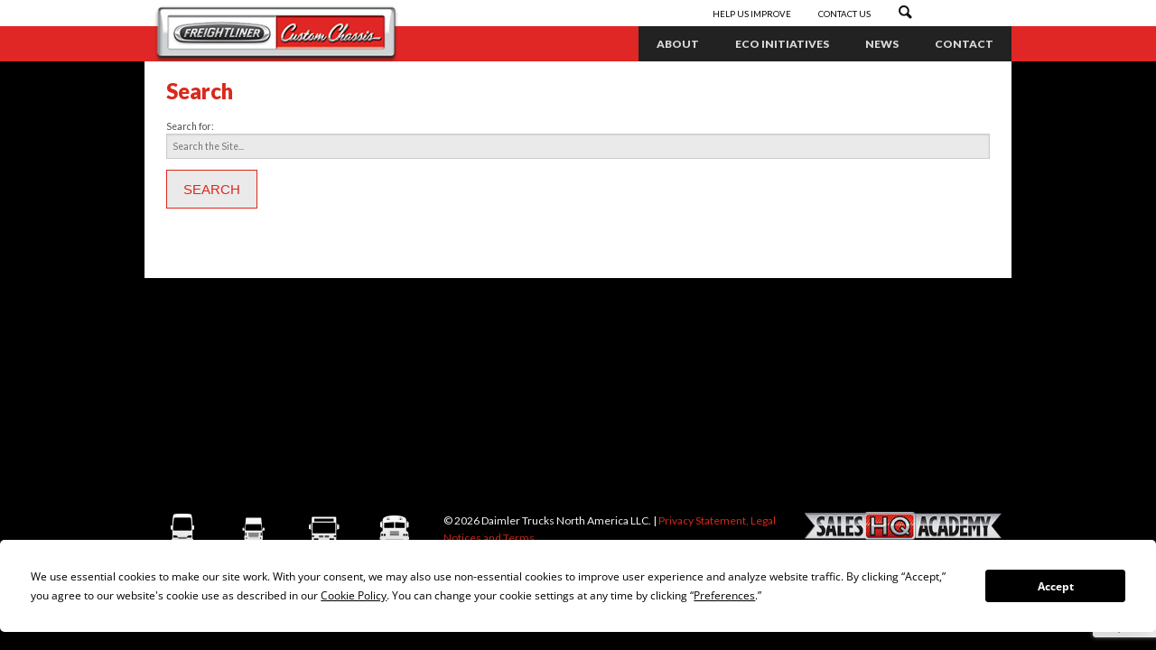

--- FILE ---
content_type: text/html; charset=UTF-8
request_url: https://www.freightlinerchassis.com/?s=
body_size: 15195
content:

<!doctype html>

<!--[if lt IE 10]> <html class="no-js lt-ie10 oldie" dir="ltr" lang="en-US" prefix="og: https://ogp.me/ns#" > <![endif]-->
<!--[if gt IE 9]><!--> <html class="no-js" dir="ltr" lang="en-US" prefix="og: https://ogp.me/ns#" > <!--<![endif]-->

	<head>
		<!-- Google Tag Manager -->
		<script>(function(w,d,s,l,i){w[l]=w[l]||[];w[l].push({'gtm.start':
		new Date().getTime(),event:'gtm.js'});var f=d.getElementsByTagName(s)[0],
		j=d.createElement(s),dl=l!='dataLayer'?'&l='+l:'';j.async=true;j.src=
		'https://www.googletagmanager.com/gtm.js?id='+i+dl;f.parentNode.insertBefore(j,f);
		})(window,document,'script','dataLayer','GTM-N5N9247');</script>
		<!-- End Google Tag Manager -->
		<script type="text/javascript" src="https://app.termly.io/resource-blocker/17b88a70-35f7-43bd-bb13-c75d6699d1cc?autoBlock=on"></script>
		<meta charset="utf-8">
<script type="text/javascript">
/* <![CDATA[ */
var gform;gform||(document.addEventListener("gform_main_scripts_loaded",function(){gform.scriptsLoaded=!0}),document.addEventListener("gform/theme/scripts_loaded",function(){gform.themeScriptsLoaded=!0}),window.addEventListener("DOMContentLoaded",function(){gform.domLoaded=!0}),gform={domLoaded:!1,scriptsLoaded:!1,themeScriptsLoaded:!1,isFormEditor:()=>"function"==typeof InitializeEditor,callIfLoaded:function(o){return!(!gform.domLoaded||!gform.scriptsLoaded||!gform.themeScriptsLoaded&&!gform.isFormEditor()||(gform.isFormEditor()&&console.warn("The use of gform.initializeOnLoaded() is deprecated in the form editor context and will be removed in Gravity Forms 3.1."),o(),0))},initializeOnLoaded:function(o){gform.callIfLoaded(o)||(document.addEventListener("gform_main_scripts_loaded",()=>{gform.scriptsLoaded=!0,gform.callIfLoaded(o)}),document.addEventListener("gform/theme/scripts_loaded",()=>{gform.themeScriptsLoaded=!0,gform.callIfLoaded(o)}),window.addEventListener("DOMContentLoaded",()=>{gform.domLoaded=!0,gform.callIfLoaded(o)}))},hooks:{action:{},filter:{}},addAction:function(o,r,e,t){gform.addHook("action",o,r,e,t)},addFilter:function(o,r,e,t){gform.addHook("filter",o,r,e,t)},doAction:function(o){gform.doHook("action",o,arguments)},applyFilters:function(o){return gform.doHook("filter",o,arguments)},removeAction:function(o,r){gform.removeHook("action",o,r)},removeFilter:function(o,r,e){gform.removeHook("filter",o,r,e)},addHook:function(o,r,e,t,n){null==gform.hooks[o][r]&&(gform.hooks[o][r]=[]);var d=gform.hooks[o][r];null==n&&(n=r+"_"+d.length),gform.hooks[o][r].push({tag:n,callable:e,priority:t=null==t?10:t})},doHook:function(r,o,e){var t;if(e=Array.prototype.slice.call(e,1),null!=gform.hooks[r][o]&&((o=gform.hooks[r][o]).sort(function(o,r){return o.priority-r.priority}),o.forEach(function(o){"function"!=typeof(t=o.callable)&&(t=window[t]),"action"==r?t.apply(null,e):e[0]=t.apply(null,e)})),"filter"==r)return e[0]},removeHook:function(o,r,t,n){var e;null!=gform.hooks[o][r]&&(e=(e=gform.hooks[o][r]).filter(function(o,r,e){return!!(null!=n&&n!=o.tag||null!=t&&t!=o.priority)}),gform.hooks[o][r]=e)}});
/* ]]> */
</script>


		<!-- Force IE to use the latest rendering engine available -->
		<meta http-equiv="X-UA-Compatible" content="IE=edge">

		<title>| Freightliner Custom Chassis</title>

		<!-- Mobile Meta -->
		<meta name="viewport" content="width=device-width, initial-scale=1.0"/>

		<!-- Icons & Favicons -->
		<link rel="icon" href="https://www.freightlinerchassis.com/wp-content/themes/fccc/favicon.png">
		<link href="https://www.freightlinerchassis.com/wp-content/themes/fccc/library/images/apple-icon-touch.png" rel="apple-touch-icon" />
		<!--[if IE]>
			<link rel="shortcut icon" href="https://www.freightlinerchassis.com/wp-content/themes/fccc/favicon.ico">
		<![endif]-->
		<meta name="msapplication-TileColor" content="#f01d4f">
		<meta name="msapplication-TileImage" content="https://www.freightlinerchassis.com/wp-content/themes/fccc/library/images/win8-tile-icon.png">
		 <meta name="theme-color" content="#121212">
		 
		<link rel="pingback" href="https://www.freightlinerchassis.com/xmlrpc.php">

		
		<!-- All in One SEO Pro 4.9.2 - aioseo.com -->
	<meta name="robots" content="noindex, max-image-preview:large" />
	<meta name="generator" content="All in One SEO Pro (AIOSEO) 4.9.2" />
		<script type="application/ld+json" class="aioseo-schema">
			{"@context":"https:\/\/schema.org","@graph":[{"@type":"BreadcrumbList","@id":"https:\/\/www.freightlinerchassis.com\/#breadcrumblist","itemListElement":[{"@type":"ListItem","@id":"https:\/\/www.freightlinerchassis.com#listItem","position":1,"name":"Home","item":"https:\/\/www.freightlinerchassis.com","nextItem":{"@type":"ListItem","@id":"https:\/\/www.freightlinerchassis.com\/search\/#listItem","name":"Search for '%'"}},{"@type":"ListItem","@id":"https:\/\/www.freightlinerchassis.com\/search\/#listItem","position":2,"name":"Search for '%'","previousItem":{"@type":"ListItem","@id":"https:\/\/www.freightlinerchassis.com#listItem","name":"Home"}}]},{"@type":"Organization","@id":"https:\/\/www.freightlinerchassis.com\/#organization","name":"Freightliner Custom Chassis","description":"A Daimler Group Brand","url":"https:\/\/www.freightlinerchassis.com\/","telephone":"+18003854357","logo":{"@type":"ImageObject","url":"https:\/\/www.freightlinerchassis.com\/wp-content\/uploads\/2015\/12\/fccc_horiz_logo.jpg","@id":"https:\/\/www.freightlinerchassis.com\/#organizationLogo","width":200,"height":61},"image":{"@id":"https:\/\/www.freightlinerchassis.com\/#organizationLogo"},"sameAs":["https:\/\/www.facebook.com\/FreightlinerCustomChassis\/","https:\/\/twitter.com\/drivefccc"]},{"@type":"SearchResultsPage","@id":"https:\/\/www.freightlinerchassis.com\/#searchresultspage","url":"https:\/\/www.freightlinerchassis.com\/","name":"| Freightliner Custom Chassis","inLanguage":"en-US","isPartOf":{"@id":"https:\/\/www.freightlinerchassis.com\/#website"},"breadcrumb":{"@id":"https:\/\/www.freightlinerchassis.com\/#breadcrumblist"}},{"@type":"WebSite","@id":"https:\/\/www.freightlinerchassis.com\/#website","url":"https:\/\/www.freightlinerchassis.com\/","name":"Freightliner Custom Chassis","description":"A Daimler Group Brand","inLanguage":"en-US","publisher":{"@id":"https:\/\/www.freightlinerchassis.com\/#organization"}}]}
		</script>
		<!-- All in One SEO Pro -->

<link rel='dns-prefetch' href='//www.google.com' />
<link rel="alternate" type="application/rss+xml" title="Freightliner Custom Chassis &raquo; Feed" href="https://www.freightlinerchassis.com/feed/" />
<link rel="alternate" type="application/rss+xml" title="Freightliner Custom Chassis &raquo; Comments Feed" href="https://www.freightlinerchassis.com/comments/feed/" />
<link rel="alternate" type="application/rss+xml" title="Freightliner Custom Chassis &raquo; Search Results for &#8220;&#8221; Feed" href="https://www.freightlinerchassis.com/search/feed/rss2/" />
<style id='wp-img-auto-sizes-contain-inline-css' type='text/css'>
img:is([sizes=auto i],[sizes^="auto," i]){contain-intrinsic-size:3000px 1500px}
/*# sourceURL=wp-img-auto-sizes-contain-inline-css */
</style>
<link rel='stylesheet' id='grassblade-css' href='https://www.freightlinerchassis.com/wp-content/plugins/grassblade/css/styles.css?ver=6.2.12' type='text/css' media='all' />
<link rel='stylesheet' id='grassblade-frontend-css' href='https://www.freightlinerchassis.com/wp-content/plugins/grassblade/css/frontend-styles.css?ver=6.2.12' type='text/css' media='all' />
<style id='wp-emoji-styles-inline-css' type='text/css'>

	img.wp-smiley, img.emoji {
		display: inline !important;
		border: none !important;
		box-shadow: none !important;
		height: 1em !important;
		width: 1em !important;
		margin: 0 0.07em !important;
		vertical-align: -0.1em !important;
		background: none !important;
		padding: 0 !important;
	}
/*# sourceURL=wp-emoji-styles-inline-css */
</style>
<style id='classic-theme-styles-inline-css' type='text/css'>
/*! This file is auto-generated */
.wp-block-button__link{color:#fff;background-color:#32373c;border-radius:9999px;box-shadow:none;text-decoration:none;padding:calc(.667em + 2px) calc(1.333em + 2px);font-size:1.125em}.wp-block-file__button{background:#32373c;color:#fff;text-decoration:none}
/*# sourceURL=/wp-includes/css/classic-themes.min.css */
</style>
<link rel='stylesheet' id='prettyphotocss-css' href='https://www.freightlinerchassis.com/wp-content/plugins/webrotate-360-product-viewer/prettyphoto/css/prettyphoto.css?ver=6.9' type='text/css' media='all' />
<link rel='stylesheet' id='wr360style-css' href='https://www.freightlinerchassis.com/wp-content/plugins/webrotate-360-product-viewer/imagerotator/html/css/basic.css?ver=6.9' type='text/css' media='all' />
<link rel='stylesheet' id='learndash_quiz_front_css-css' href='//www.freightlinerchassis.com/wp-content/plugins/sfwd-lms/themes/legacy/templates/learndash_quiz_front.min.css?ver=4.20.4' type='text/css' media='all' />
<link rel='stylesheet' id='learndash_style-css' href='//www.freightlinerchassis.com/wp-content/plugins/sfwd-lms/assets/css/style.min.css?ver=4.20.4' type='text/css' media='all' />
<link rel='stylesheet' id='dashicons-css' href='https://www.freightlinerchassis.com/wp-includes/css/dashicons.min.css?ver=6.9' type='text/css' media='all' />
<link rel='stylesheet' id='learndash-css' href='//www.freightlinerchassis.com/wp-content/plugins/sfwd-lms/src/assets/dist/css/styles.css?ver=4.20.4' type='text/css' media='all' />
<link rel='stylesheet' id='sfwd_front_css-css' href='//www.freightlinerchassis.com/wp-content/plugins/sfwd-lms/assets/css/front.min.css?ver=4.20.4' type='text/css' media='all' />
<link rel='stylesheet' id='jquery-dropdown-css-css' href='//www.freightlinerchassis.com/wp-content/plugins/sfwd-lms/assets/css/jquery.dropdown.min.css?ver=4.20.4' type='text/css' media='all' />
<link rel='stylesheet' id='learndash_pager_css-css' href='//www.freightlinerchassis.com/wp-content/plugins/sfwd-lms/themes/legacy/templates/learndash_pager.min.css?ver=4.20.4' type='text/css' media='all' />
<link rel='stylesheet' id='learndash_template_style_css-css' href='//www.freightlinerchassis.com/wp-content/plugins/sfwd-lms/themes/legacy/templates/learndash_template_style.min.css?ver=4.20.4' type='text/css' media='all' />
<link rel='stylesheet' id='learndash_lesson_video-css' href='//www.freightlinerchassis.com/wp-content/plugins/sfwd-lms/themes/legacy/templates/learndash_lesson_video.min.css?ver=4.20.4' type='text/css' media='all' />
<link rel='stylesheet' id='learndash-admin-bar-css' href='https://www.freightlinerchassis.com/wp-content/plugins/sfwd-lms/src/assets/dist/css/admin-bar/styles.css?ver=4.20.4' type='text/css' media='all' />
<link rel='stylesheet' id='h5p-plugin-styles-css' href='https://www.freightlinerchassis.com/wp-content/plugins/h5p/h5p-php-library/styles/h5p.css?ver=1.16.2' type='text/css' media='all' />
<link rel='stylesheet' id='ubermenu-css' href='https://www.freightlinerchassis.com/wp-content/plugins/ubermenu/pro/assets/css/ubermenu.min.css?ver=3.8.5' type='text/css' media='all' />
<link rel='stylesheet' id='ubermenu-grey-white-css' href='https://www.freightlinerchassis.com/wp-content/plugins/ubermenu/assets/css/skins/blackwhite.css?ver=6.9' type='text/css' media='all' />
<link rel='stylesheet' id='ubermenu-font-awesome-all-css' href='https://www.freightlinerchassis.com/wp-content/plugins/ubermenu/assets/fontawesome/css/all.min.css?ver=6.9' type='text/css' media='all' />
<link rel='stylesheet' id='foundation-stylesheet-css' href='https://www.freightlinerchassis.com/wp-content/themes/fccc/foundation/css/foundation.css?ver=6.9' type='text/css' media='all' />
<link rel='stylesheet' id='normalize-stylesheet-css' href='https://www.freightlinerchassis.com/wp-content/themes/fccc/foundation/css/normalize.css?ver=6.9' type='text/css' media='all' />
<link rel='stylesheet' id='joints-stylesheet-css' href='https://www.freightlinerchassis.com/wp-content/themes/fccc/library/css/style.css?ver=1.0' type='text/css' media='all' />
<link rel='stylesheet' id='js_composer_front-css' href='https://www.freightlinerchassis.com/wp-content/plugins/js_composer/assets/css/js_composer.min.css?ver=8.7.2' type='text/css' media='all' />
<link rel='stylesheet' id='fccc-stylesheet-css' href='https://www.freightlinerchassis.com/wp-content/themes/fccc/fccc.css?ver=1.0' type='text/css' media='all' />
<link rel='stylesheet' id='localfccc-stylesheet-css' href='https://www.freightlinerchassis.com/wp-content/themes/fccc/freightlinerchassis.css?ver=1.0' type='text/css' media='all' />
<link rel='stylesheet' id='slick-stylesheet-css' href='https://www.freightlinerchassis.com/wp-content/themes/fccc/library/css/slick.css?ver=1.0' type='text/css' media='all' />
<link rel='stylesheet' id='slick-theme-stylesheet-css' href='https://www.freightlinerchassis.com/wp-content/themes/fccc/library/css/slick-theme.css?ver=1.0' type='text/css' media='all' />
<link rel='stylesheet' id='foundation-icons-css' href='https://www.freightlinerchassis.com/wp-content/themes/fccc/library/css/icons/foundation-icons.css?ver=1.0' type='text/css' media='all' />
<link rel='stylesheet' id='googleFontsLato-css' href='//fonts.googleapis.com/css?family=Lato%3A300%2C400%2C700%2C900%2C300italic%2C400italic%2C700italic%2C900italic&#038;subset=latin%2Clatin-ext&#038;ver=6.9' type='text/css' media='all' />
<script type="text/javascript" src="https://www.freightlinerchassis.com/wp-content/themes/fccc/foundation/js/vendor/jquery.js?ver=2.1.0" id="jquery-js"></script>
<script type="text/javascript" id="gb-user-profile-js-extra">
/* <![CDATA[ */
var gb_profile = {"date":"Date","score":"Score","status":"Status","timespent":"Timespent","quiz_report":"Quiz Report","completed":"Completed","attempted":"Attempted","passed":"Passed","failed":"Failed","in_progress":"In Progress","datatables_language":{"sEmptyTable":"No data available in table","sInfo":"Showing _START_ to _END_ of _TOTAL_ entries","sInfoEmpty":"Showing 0 to 0 of 0 entries","sInfoFiltered":"(filtered from _MAX_ total entries)","sInfoPostFix":"","sInfoThousands":",","sLengthMenu":"Show _MENU_ entries","sLoadingRecords":"Loading...","sProcessing":"Processing...","sSearch":"Search:","sZeroRecords":"No matching records found","oPaginate":{"sFirst":"First","sLast":"Last","sNext":"Next","sPrevious":"Previous"},"oAria":{"sSortAscending":": activate to sort column ascending","sSortDescending":": activate to sort column descending"}},"plugin_dir_url":"https://www.freightlinerchassis.com/wp-content/plugins/grassblade"};
//# sourceURL=gb-user-profile-js-extra
/* ]]> */
</script>
<script type="text/javascript" src="https://www.freightlinerchassis.com/wp-content/plugins/grassblade/addons/user_report/js/script.js?ver=6.2.12" id="gb-user-profile-js"></script>
<script type="text/javascript" src="https://www.freightlinerchassis.com/wp-content/plugins/stop-user-enumeration/frontend/js/frontend.js?ver=1.7.7" id="stop-user-enumeration-js" defer="defer" data-wp-strategy="defer"></script>
<script type="text/javascript" src="https://www.freightlinerchassis.com/wp-content/plugins/webrotate-360-product-viewer/prettyphoto/js/jquery.prettyPhoto.js?ver=6.9" id="prettyphotojs-js"></script>
<script type="text/javascript" src="https://www.freightlinerchassis.com/wp-content/plugins/webrotate-360-product-viewer/webrotate360.js?ver=6.9" id="wr360wpscript-js"></script>
<script type="text/javascript" src="https://www.freightlinerchassis.com/wp-content/plugins/webrotate-360-product-viewer/imagerotator/html/js/imagerotator.js?ver=6.9" id="wr360script-js"></script>
<script type="text/javascript" src="https://www.freightlinerchassis.com/wp-content/themes/fccc/foundation/js/vendor/modernizr.js?ver=2.5.3" id="modernizr-js"></script>
<script type="text/javascript" id="grassblade-js-extra">
/* <![CDATA[ */
var gb_data = {"plugin_dir_url":"https://www.freightlinerchassis.com/wp-content/plugins/grassblade/","is_admin":"","is_guest":"1","ajax_url":"https://www.freightlinerchassis.com/wp-admin/admin-ajax.php","post_id":"2134","lrs_exists":"","completion_tracking_enabled":"","post_completion":"","lang":{"confirm_reset_learner_progress":"Are you sure you want to reset progress on this content for all learners?","S.No.":"S.No.","User":"User","Email":"Email","Video":"Video","Length":"Length","Attempts":"Attempts","Timespent":"Timespent","Heatmap":"Heatmap","Completed %":"Completed %","Not Watched":"Not Watched","Type":"Type","Percentage Watched":"Percentage Watched","Select All":"Select All","Select None":"Select None","Loading...":"Loading...","No data.":"No data.","Content":"Content","Date":"Date","Student Score %":"Student Score %","Group Avg":"Group Avg","Global Avg":"Global Avg","Time Spent":"Time Spent"},"labels":{"content_passed_message":"Congratulations! You have successfully %s the content.","content_failed_message":"You did not pass.","content_getting_result":"Getting your Result ...","passed":"Passed","failed":"Failed","completed":"Completed"}};
//# sourceURL=grassblade-js-extra
/* ]]> */
</script>
<script type="text/javascript" src="https://www.freightlinerchassis.com/wp-content/plugins/grassblade/js/script.js?ver=6.2.12" id="grassblade-js"></script>
<script></script><link rel="https://api.w.org/" href="https://www.freightlinerchassis.com/wp-json/" /><style id="ubermenu-custom-generated-css">
/** Font Awesome 4 Compatibility **/
.fa{font-style:normal;font-variant:normal;font-weight:normal;font-family:FontAwesome;}

/** UberMenu Custom Menu Item Styles (Menu Item Settings) **/
/* 99 */     .ubermenu .ubermenu-item.ubermenu-item-99 > .ubermenu-target { color:#ffffff; }
             .ubermenu .ubermenu-item.ubermenu-item-99.ubermenu-active > .ubermenu-target, .ubermenu .ubermenu-item.ubermenu-item-99:hover > .ubermenu-target, .ubermenu .ubermenu-submenu .ubermenu-item.ubermenu-item-99.ubermenu-active > .ubermenu-target, .ubermenu .ubermenu-submenu .ubermenu-item.ubermenu-item-99:hover > .ubermenu-target { color:#000000; }
             .ubermenu .ubermenu-item.ubermenu-item-99.ubermenu-current-menu-item > .ubermenu-target,.ubermenu .ubermenu-item.ubermenu-item-99.ubermenu-current-menu-ancestor > .ubermenu-target { color:#000000; }
             .ubermenu .ubermenu-submenu.ubermenu-submenu-id-99 { background-color:#ffffff; }
             .ubermenu .ubermenu-submenu.ubermenu-submenu-id-99 .ubermenu-target, .ubermenu .ubermenu-submenu.ubermenu-submenu-id-99 .ubermenu-target > .ubermenu-target-description { color:#000000; }
/* 103 */    .ubermenu .ubermenu-item.ubermenu-item-103 > .ubermenu-target { color:#ffffff; }
             .ubermenu .ubermenu-item.ubermenu-item-103.ubermenu-active > .ubermenu-target, .ubermenu .ubermenu-item.ubermenu-item-103:hover > .ubermenu-target, .ubermenu .ubermenu-submenu .ubermenu-item.ubermenu-item-103.ubermenu-active > .ubermenu-target, .ubermenu .ubermenu-submenu .ubermenu-item.ubermenu-item-103:hover > .ubermenu-target { color:#000000; }
             .ubermenu .ubermenu-item.ubermenu-item-103.ubermenu-current-menu-item > .ubermenu-target,.ubermenu .ubermenu-item.ubermenu-item-103.ubermenu-current-menu-ancestor > .ubermenu-target { color:#000000; }
             .ubermenu .ubermenu-submenu.ubermenu-submenu-id-103 { background-color:#ffffff; }
             .ubermenu .ubermenu-submenu.ubermenu-submenu-id-103 .ubermenu-target, .ubermenu .ubermenu-submenu.ubermenu-submenu-id-103 .ubermenu-target > .ubermenu-target-description { color:#000000; }
/* 38 */     .ubermenu .ubermenu-submenu.ubermenu-submenu-id-38 { min-width:50em; }
/* 127 */    .ubermenu .ubermenu-item.ubermenu-item-127 > .ubermenu-target { color:#ffffff; }
             .ubermenu .ubermenu-item.ubermenu-item-127.ubermenu-active > .ubermenu-target, .ubermenu .ubermenu-item.ubermenu-item-127:hover > .ubermenu-target, .ubermenu .ubermenu-submenu .ubermenu-item.ubermenu-item-127.ubermenu-active > .ubermenu-target, .ubermenu .ubermenu-submenu .ubermenu-item.ubermenu-item-127:hover > .ubermenu-target { color:#000000; }
             .ubermenu .ubermenu-submenu.ubermenu-submenu-id-127 { background-color:#ffffff; }
             .ubermenu .ubermenu-submenu.ubermenu-submenu-id-127 .ubermenu-target, .ubermenu .ubermenu-submenu.ubermenu-submenu-id-127 .ubermenu-target > .ubermenu-target-description { color:#000000; }
/* 104 */    .ubermenu .ubermenu-item.ubermenu-item-104 > .ubermenu-target { color:#ffffff; }
             .ubermenu .ubermenu-item.ubermenu-item-104.ubermenu-active > .ubermenu-target, .ubermenu .ubermenu-item.ubermenu-item-104:hover > .ubermenu-target, .ubermenu .ubermenu-submenu .ubermenu-item.ubermenu-item-104.ubermenu-active > .ubermenu-target, .ubermenu .ubermenu-submenu .ubermenu-item.ubermenu-item-104:hover > .ubermenu-target { color:#000000; }
             .ubermenu .ubermenu-submenu.ubermenu-submenu-id-104 { background-color:#ffffff; }
             .ubermenu .ubermenu-submenu.ubermenu-submenu-id-104 .ubermenu-target, .ubermenu .ubermenu-submenu.ubermenu-submenu-id-104 .ubermenu-target > .ubermenu-target-description { color:#000000; }
/* 126 */    .ubermenu .ubermenu-submenu.ubermenu-submenu-id-126 { min-width:40em; }

/* Status: Loaded from Transient */

</style><meta name="generator" content="Powered by WPBakery Page Builder - drag and drop page builder for WordPress."/>
<noscript><style> .wpb_animate_when_almost_visible { opacity: 1; }</style></noscript>
		<!-- Drop Google Analytics here -->
<!-- BEGIN: Custom Google Tracking script in theme dir: google-analytics.php -->
    <script>
    (function(i,s,o,g,r,a,m){i['GoogleAnalyticsObject']=r;i[r]=i[r]||function(){
    (i[r].q=i[r].q||[]).push(arguments)},i[r].l=1*new Date();a=s.createElement(o),
    m=s.getElementsByTagName(o)[0];a.async=1;a.src=g;m.parentNode.insertBefore(a,m)
    })(window,document,'script','//www.google-analytics.com/analytics.js','ga');

    ga('create', 'UA-53646153-4', 'auto');

    var protdomain = window.location.protocol + '//' + window.location.hostname;
    var mypage = location.href.replace( protdomain, '' );
   
    ga('set', 'page', mypage);
    
    ga('send', 'pageview');
    
    </script>
<!-- END: Custom Google Tracking script in theme dir: google-analytics.php -->
		<!-- end analytics -->

	<style id='global-styles-inline-css' type='text/css'>
:root{--wp--preset--aspect-ratio--square: 1;--wp--preset--aspect-ratio--4-3: 4/3;--wp--preset--aspect-ratio--3-4: 3/4;--wp--preset--aspect-ratio--3-2: 3/2;--wp--preset--aspect-ratio--2-3: 2/3;--wp--preset--aspect-ratio--16-9: 16/9;--wp--preset--aspect-ratio--9-16: 9/16;--wp--preset--color--black: #000000;--wp--preset--color--cyan-bluish-gray: #abb8c3;--wp--preset--color--white: #ffffff;--wp--preset--color--pale-pink: #f78da7;--wp--preset--color--vivid-red: #cf2e2e;--wp--preset--color--luminous-vivid-orange: #ff6900;--wp--preset--color--luminous-vivid-amber: #fcb900;--wp--preset--color--light-green-cyan: #7bdcb5;--wp--preset--color--vivid-green-cyan: #00d084;--wp--preset--color--pale-cyan-blue: #8ed1fc;--wp--preset--color--vivid-cyan-blue: #0693e3;--wp--preset--color--vivid-purple: #9b51e0;--wp--preset--gradient--vivid-cyan-blue-to-vivid-purple: linear-gradient(135deg,rgb(6,147,227) 0%,rgb(155,81,224) 100%);--wp--preset--gradient--light-green-cyan-to-vivid-green-cyan: linear-gradient(135deg,rgb(122,220,180) 0%,rgb(0,208,130) 100%);--wp--preset--gradient--luminous-vivid-amber-to-luminous-vivid-orange: linear-gradient(135deg,rgb(252,185,0) 0%,rgb(255,105,0) 100%);--wp--preset--gradient--luminous-vivid-orange-to-vivid-red: linear-gradient(135deg,rgb(255,105,0) 0%,rgb(207,46,46) 100%);--wp--preset--gradient--very-light-gray-to-cyan-bluish-gray: linear-gradient(135deg,rgb(238,238,238) 0%,rgb(169,184,195) 100%);--wp--preset--gradient--cool-to-warm-spectrum: linear-gradient(135deg,rgb(74,234,220) 0%,rgb(151,120,209) 20%,rgb(207,42,186) 40%,rgb(238,44,130) 60%,rgb(251,105,98) 80%,rgb(254,248,76) 100%);--wp--preset--gradient--blush-light-purple: linear-gradient(135deg,rgb(255,206,236) 0%,rgb(152,150,240) 100%);--wp--preset--gradient--blush-bordeaux: linear-gradient(135deg,rgb(254,205,165) 0%,rgb(254,45,45) 50%,rgb(107,0,62) 100%);--wp--preset--gradient--luminous-dusk: linear-gradient(135deg,rgb(255,203,112) 0%,rgb(199,81,192) 50%,rgb(65,88,208) 100%);--wp--preset--gradient--pale-ocean: linear-gradient(135deg,rgb(255,245,203) 0%,rgb(182,227,212) 50%,rgb(51,167,181) 100%);--wp--preset--gradient--electric-grass: linear-gradient(135deg,rgb(202,248,128) 0%,rgb(113,206,126) 100%);--wp--preset--gradient--midnight: linear-gradient(135deg,rgb(2,3,129) 0%,rgb(40,116,252) 100%);--wp--preset--font-size--small: 13px;--wp--preset--font-size--medium: 20px;--wp--preset--font-size--large: 36px;--wp--preset--font-size--x-large: 42px;--wp--preset--spacing--20: 0.44rem;--wp--preset--spacing--30: 0.67rem;--wp--preset--spacing--40: 1rem;--wp--preset--spacing--50: 1.5rem;--wp--preset--spacing--60: 2.25rem;--wp--preset--spacing--70: 3.38rem;--wp--preset--spacing--80: 5.06rem;--wp--preset--shadow--natural: 6px 6px 9px rgba(0, 0, 0, 0.2);--wp--preset--shadow--deep: 12px 12px 50px rgba(0, 0, 0, 0.4);--wp--preset--shadow--sharp: 6px 6px 0px rgba(0, 0, 0, 0.2);--wp--preset--shadow--outlined: 6px 6px 0px -3px rgb(255, 255, 255), 6px 6px rgb(0, 0, 0);--wp--preset--shadow--crisp: 6px 6px 0px rgb(0, 0, 0);}:where(.is-layout-flex){gap: 0.5em;}:where(.is-layout-grid){gap: 0.5em;}body .is-layout-flex{display: flex;}.is-layout-flex{flex-wrap: wrap;align-items: center;}.is-layout-flex > :is(*, div){margin: 0;}body .is-layout-grid{display: grid;}.is-layout-grid > :is(*, div){margin: 0;}:where(.wp-block-columns.is-layout-flex){gap: 2em;}:where(.wp-block-columns.is-layout-grid){gap: 2em;}:where(.wp-block-post-template.is-layout-flex){gap: 1.25em;}:where(.wp-block-post-template.is-layout-grid){gap: 1.25em;}.has-black-color{color: var(--wp--preset--color--black) !important;}.has-cyan-bluish-gray-color{color: var(--wp--preset--color--cyan-bluish-gray) !important;}.has-white-color{color: var(--wp--preset--color--white) !important;}.has-pale-pink-color{color: var(--wp--preset--color--pale-pink) !important;}.has-vivid-red-color{color: var(--wp--preset--color--vivid-red) !important;}.has-luminous-vivid-orange-color{color: var(--wp--preset--color--luminous-vivid-orange) !important;}.has-luminous-vivid-amber-color{color: var(--wp--preset--color--luminous-vivid-amber) !important;}.has-light-green-cyan-color{color: var(--wp--preset--color--light-green-cyan) !important;}.has-vivid-green-cyan-color{color: var(--wp--preset--color--vivid-green-cyan) !important;}.has-pale-cyan-blue-color{color: var(--wp--preset--color--pale-cyan-blue) !important;}.has-vivid-cyan-blue-color{color: var(--wp--preset--color--vivid-cyan-blue) !important;}.has-vivid-purple-color{color: var(--wp--preset--color--vivid-purple) !important;}.has-black-background-color{background-color: var(--wp--preset--color--black) !important;}.has-cyan-bluish-gray-background-color{background-color: var(--wp--preset--color--cyan-bluish-gray) !important;}.has-white-background-color{background-color: var(--wp--preset--color--white) !important;}.has-pale-pink-background-color{background-color: var(--wp--preset--color--pale-pink) !important;}.has-vivid-red-background-color{background-color: var(--wp--preset--color--vivid-red) !important;}.has-luminous-vivid-orange-background-color{background-color: var(--wp--preset--color--luminous-vivid-orange) !important;}.has-luminous-vivid-amber-background-color{background-color: var(--wp--preset--color--luminous-vivid-amber) !important;}.has-light-green-cyan-background-color{background-color: var(--wp--preset--color--light-green-cyan) !important;}.has-vivid-green-cyan-background-color{background-color: var(--wp--preset--color--vivid-green-cyan) !important;}.has-pale-cyan-blue-background-color{background-color: var(--wp--preset--color--pale-cyan-blue) !important;}.has-vivid-cyan-blue-background-color{background-color: var(--wp--preset--color--vivid-cyan-blue) !important;}.has-vivid-purple-background-color{background-color: var(--wp--preset--color--vivid-purple) !important;}.has-black-border-color{border-color: var(--wp--preset--color--black) !important;}.has-cyan-bluish-gray-border-color{border-color: var(--wp--preset--color--cyan-bluish-gray) !important;}.has-white-border-color{border-color: var(--wp--preset--color--white) !important;}.has-pale-pink-border-color{border-color: var(--wp--preset--color--pale-pink) !important;}.has-vivid-red-border-color{border-color: var(--wp--preset--color--vivid-red) !important;}.has-luminous-vivid-orange-border-color{border-color: var(--wp--preset--color--luminous-vivid-orange) !important;}.has-luminous-vivid-amber-border-color{border-color: var(--wp--preset--color--luminous-vivid-amber) !important;}.has-light-green-cyan-border-color{border-color: var(--wp--preset--color--light-green-cyan) !important;}.has-vivid-green-cyan-border-color{border-color: var(--wp--preset--color--vivid-green-cyan) !important;}.has-pale-cyan-blue-border-color{border-color: var(--wp--preset--color--pale-cyan-blue) !important;}.has-vivid-cyan-blue-border-color{border-color: var(--wp--preset--color--vivid-cyan-blue) !important;}.has-vivid-purple-border-color{border-color: var(--wp--preset--color--vivid-purple) !important;}.has-vivid-cyan-blue-to-vivid-purple-gradient-background{background: var(--wp--preset--gradient--vivid-cyan-blue-to-vivid-purple) !important;}.has-light-green-cyan-to-vivid-green-cyan-gradient-background{background: var(--wp--preset--gradient--light-green-cyan-to-vivid-green-cyan) !important;}.has-luminous-vivid-amber-to-luminous-vivid-orange-gradient-background{background: var(--wp--preset--gradient--luminous-vivid-amber-to-luminous-vivid-orange) !important;}.has-luminous-vivid-orange-to-vivid-red-gradient-background{background: var(--wp--preset--gradient--luminous-vivid-orange-to-vivid-red) !important;}.has-very-light-gray-to-cyan-bluish-gray-gradient-background{background: var(--wp--preset--gradient--very-light-gray-to-cyan-bluish-gray) !important;}.has-cool-to-warm-spectrum-gradient-background{background: var(--wp--preset--gradient--cool-to-warm-spectrum) !important;}.has-blush-light-purple-gradient-background{background: var(--wp--preset--gradient--blush-light-purple) !important;}.has-blush-bordeaux-gradient-background{background: var(--wp--preset--gradient--blush-bordeaux) !important;}.has-luminous-dusk-gradient-background{background: var(--wp--preset--gradient--luminous-dusk) !important;}.has-pale-ocean-gradient-background{background: var(--wp--preset--gradient--pale-ocean) !important;}.has-electric-grass-gradient-background{background: var(--wp--preset--gradient--electric-grass) !important;}.has-midnight-gradient-background{background: var(--wp--preset--gradient--midnight) !important;}.has-small-font-size{font-size: var(--wp--preset--font-size--small) !important;}.has-medium-font-size{font-size: var(--wp--preset--font-size--medium) !important;}.has-large-font-size{font-size: var(--wp--preset--font-size--large) !important;}.has-x-large-font-size{font-size: var(--wp--preset--font-size--x-large) !important;}
/*# sourceURL=global-styles-inline-css */
</style>
<link rel='stylesheet' id='gform_basic-css' href='https://www.freightlinerchassis.com/wp-content/plugins/gravityforms/assets/css/dist/basic.min.css?ver=2.9.24' type='text/css' media='all' />
<link rel='stylesheet' id='gform_theme_components-css' href='https://www.freightlinerchassis.com/wp-content/plugins/gravityforms/assets/css/dist/theme-components.min.css?ver=2.9.24' type='text/css' media='all' />
<link rel='stylesheet' id='gform_theme-css' href='https://www.freightlinerchassis.com/wp-content/plugins/gravityforms/assets/css/dist/theme.min.css?ver=2.9.24' type='text/css' media='all' />
</head>

	<body class="search search-results wp-theme-fccc wpb-js-composer js-comp-ver-8.7.2 vc_responsive">
		<!-- Google Tag Manager (noscript) -->
		<noscript><iframe src="https://www.googletagmanager.com/ns.html?id=GTM-N5N9247"
		height="0" width="0" style="display:none;visibility:hidden"></iframe></noscript>
		<!-- End Google Tag Manager (noscript) -->
		<div class="off-canvas-wrap" data-offcanvas>
			<div class="inner-wrap">
				<div id="container">
					<header id="menuWrapper" class="header" role="banner">

						 <!-- This navs will be applied to the topbar, above all content
							  To see additional nav styles, visit the /partials directory -->
						 
						<div id="ubermenuWrapper">
							<div class="top-mini-header">
								<div class="row">
									<div class="large-6 large-offset-6 columns" style="padding:0;">
										<ul>
											<li>
												<a href="#" data-reveal-id="helpUsImproveModal">
													Help Us Improve
												</a>
											</li>
											<li>
												<a href="/contact/">Contact Us</a>
											</li>
											<li>
												<a href="/?s="><img src="https://www.freightlinerchassis.com/wp-content/themes/fccc/library/images/home/search_ico.png" alt="Search"></a>
											</li>
										</ul>
									</div>
								</div>
							</div>
							<div class="mastBar">
								<div class="row">
									<div class="large-12 columns" style="padding:0;">
										<a class="header-logo-link" href="/"><img class="header-logo" src="https://www.freightlinerchassis.com/wp-content/themes/fccc/library/images/fccclogo2.png"></a>
									</div>
									<div class="large-12 columns" style="padding:0;">
										<div class="ubermenu-float">
											
<!-- UberMenu [Configuration:main] [Theme Loc:] [Integration:api] -->
<button class="ubermenu-responsive-toggle ubermenu-responsive-toggle-main ubermenu-skin-grey-white ubermenu-loc- ubermenu-responsive-toggle-content-align-left ubermenu-responsive-toggle-align-full " tabindex="0" data-ubermenu-target="ubermenu-main-2"   aria-label="Toggle Menu"><i class="fas fa-bars" ></i>Menu</button><nav id="ubermenu-main-2" class="ubermenu ubermenu-nojs ubermenu-main ubermenu-menu-2 ubermenu-responsive ubermenu-responsive-default ubermenu-responsive-collapse ubermenu-horizontal ubermenu-transition-shift ubermenu-trigger-hover_intent ubermenu-skin-grey-white  ubermenu-bar-align-full ubermenu-items-align-auto ubermenu-bound ubermenu-disable-submenu-scroll ubermenu-sub-indicators ubermenu-retractors-responsive ubermenu-submenu-indicator-closes"><ul id="ubermenu-nav-main-2" class="ubermenu-nav" data-title="Main"><li id="menu-item-466" class="ubermenu-item ubermenu-item-type-post_type ubermenu-item-object-page ubermenu-item-466 ubermenu-item-level-0 ubermenu-column ubermenu-column-auto" ><a class="ubermenu-target ubermenu-item-layout-default ubermenu-item-layout-text_only" href="https://www.freightlinerchassis.com/about/" tabindex="0"><span class="ubermenu-target-title ubermenu-target-text">About</span></a></li><li id="menu-item-590" class="ubermenu-item ubermenu-item-type-post_type ubermenu-item-object-page ubermenu-item-590 ubermenu-item-level-0 ubermenu-column ubermenu-column-auto" ><a class="ubermenu-target ubermenu-item-layout-default ubermenu-item-layout-text_only" href="https://www.freightlinerchassis.com/eco-initiatives/" tabindex="0"><span class="ubermenu-target-title ubermenu-target-text">Eco Initiatives</span></a></li><li id="menu-item-1952" class="ubermenu-item ubermenu-item-type-post_type_archive ubermenu-item-object-news ubermenu-item-1952 ubermenu-item-level-0 ubermenu-column ubermenu-column-auto" ><a class="ubermenu-target ubermenu-item-layout-default ubermenu-item-layout-text_only" href="https://www.freightlinerchassis.com/news/" tabindex="0"><span class="ubermenu-target-title ubermenu-target-text">News</span></a></li><li id="menu-item-487" class="ubermenu-item ubermenu-item-type-post_type ubermenu-item-object-page ubermenu-item-487 ubermenu-item-level-0 ubermenu-column ubermenu-column-auto" ><a class="ubermenu-target ubermenu-item-layout-default ubermenu-item-layout-text_only" href="https://www.freightlinerchassis.com/contact-us/" tabindex="0"><span class="ubermenu-target-title ubermenu-target-text">Contact</span></a></li></ul></nav>
<!-- End UberMenu -->
										</div>
									</div>
								</div>
							</div>
						</div>

						<!-- Help Us Improve Modal -->
						<div id="helpUsImproveModal" class="reveal-modal" data-reveal aria-labelledby="modalTitle" aria-hidden="true" role="dialog">
							
                <div class='gf_browser_chrome gform_wrapper gravity-theme gform-theme--no-framework' data-form-theme='gravity-theme' data-form-index='0' id='gform_wrapper_10' >
                        <div class='gform_heading'>
                            <h2 class="gform_title">Help Us Improve</h2>
                            <p class='gform_description'>Form that provides feedback from users</p>
                        </div><form method='post' enctype='multipart/form-data'  id='gform_10'  action='/?s' data-formid='10' novalidate><div class='gf_invisible ginput_recaptchav3' data-sitekey='6Le-iB8pAAAAAAkdMnMkef2uzPX32vNwa9O3SHVE' data-tabindex='0'><input id="input_aad7e94068a873bc06ed3ec27580d45f" class="gfield_recaptcha_response" type="hidden" name="input_aad7e94068a873bc06ed3ec27580d45f" value=""/></div>
                        <div class='gform-body gform_body'><div id='gform_fields_10' class='gform_fields top_label form_sublabel_above description_above validation_below'><fieldset id="field_10_1" class="gfield gfield--type-name gfield_contains_required field_sublabel_above gfield--no-description field_description_above field_validation_below gfield_visibility_visible"  ><legend class='gfield_label gform-field-label gfield_label_before_complex' >Name<span class="gfield_required"><span class="gfield_required gfield_required_text">(Required)</span></span></legend><div class='ginput_complex ginput_container ginput_container--name no_prefix has_first_name no_middle_name has_last_name no_suffix gf_name_has_2 ginput_container_name gform-grid-row' id='input_10_1'>
                            
                            <span id='input_10_1_3_container' class='name_first gform-grid-col gform-grid-col--size-auto' >
                                                    <label for='input_10_1_3' class='gform-field-label gform-field-label--type-sub '>First</label>
                                                    <input type='text' name='input_1.3' id='input_10_1_3' value=''   aria-required='true'    autocomplete="given-name" />
                                                </span>
                            
                            <span id='input_10_1_6_container' class='name_last gform-grid-col gform-grid-col--size-auto' >
                                                            <label for='input_10_1_6' class='gform-field-label gform-field-label--type-sub '>Last</label>
                                                            <input type='text' name='input_1.6' id='input_10_1_6' value=''   aria-required='true'    autocomplete="family-name" />
                                                        </span>
                            
                        </div></fieldset><div id="field_10_4" class="gfield gfield--type-email gfield--width-full gfield_contains_required field_sublabel_above gfield--no-description field_description_above field_validation_below gfield_visibility_visible"  ><label class='gfield_label gform-field-label' for='input_10_4'>Email<span class="gfield_required"><span class="gfield_required gfield_required_text">(Required)</span></span></label><div class='ginput_container ginput_container_email'>
                            <input name='input_4' id='input_10_4' type='email' value='' class='large'    aria-required="true" aria-invalid="false"  />
                        </div></div><div id="field_10_3" class="gfield gfield--type-textarea gfield_contains_required field_sublabel_above gfield--no-description field_description_above field_validation_below gfield_visibility_visible"  ><label class='gfield_label gform-field-label' for='input_10_3'>How can we improve?<span class="gfield_required"><span class="gfield_required gfield_required_text">(Required)</span></span></label><div class='ginput_container ginput_container_textarea'><textarea name='input_3' id='input_10_3' class='textarea medium'   maxlength='600'  aria-required="true" aria-invalid="false"   rows='10' cols='50'></textarea></div></div></div></div>
        <div class='gform-footer gform_footer top_label'> <input type='submit' id='gform_submit_button_10' class='gform_button button' onclick='gform.submission.handleButtonClick(this);' data-submission-type='submit' value='Submit'  /> 
            <input type='hidden' class='gform_hidden' name='gform_submission_method' data-js='gform_submission_method_10' value='postback' />
            <input type='hidden' class='gform_hidden' name='gform_theme' data-js='gform_theme_10' id='gform_theme_10' value='gravity-theme' />
            <input type='hidden' class='gform_hidden' name='gform_style_settings' data-js='gform_style_settings_10' id='gform_style_settings_10' value='[]' />
            <input type='hidden' class='gform_hidden' name='is_submit_10' value='1' />
            <input type='hidden' class='gform_hidden' name='gform_submit' value='10' />
            
            <input type='hidden' class='gform_hidden' name='gform_unique_id' value='' />
            <input type='hidden' class='gform_hidden' name='state_10' value='WyJbXSIsIjQxZGE2NzYwNWViYThlMjA2OTYxNWQ2ZmYxZjUyYTg1Il0=' />
            <input type='hidden' autocomplete='off' class='gform_hidden' name='gform_target_page_number_10' id='gform_target_page_number_10' value='0' />
            <input type='hidden' autocomplete='off' class='gform_hidden' name='gform_source_page_number_10' id='gform_source_page_number_10' value='1' />
            <input type='hidden' name='gform_field_values' value='' />
            
        </div>
                        </form>
                        </div><script type="text/javascript">
/* <![CDATA[ */
 gform.initializeOnLoaded( function() {gformInitSpinner( 10, 'https://www.freightlinerchassis.com/wp-content/plugins/gravityforms/images/spinner.svg', true );jQuery('#gform_ajax_frame_10').on('load',function(){var contents = jQuery(this).contents().find('*').html();var is_postback = contents.indexOf('GF_AJAX_POSTBACK') >= 0;if(!is_postback){return;}var form_content = jQuery(this).contents().find('#gform_wrapper_10');var is_confirmation = jQuery(this).contents().find('#gform_confirmation_wrapper_10').length > 0;var is_redirect = contents.indexOf('gformRedirect(){') >= 0;var is_form = form_content.length > 0 && ! is_redirect && ! is_confirmation;var mt = parseInt(jQuery('html').css('margin-top'), 10) + parseInt(jQuery('body').css('margin-top'), 10) + 100;if(is_form){jQuery('#gform_wrapper_10').html(form_content.html());if(form_content.hasClass('gform_validation_error')){jQuery('#gform_wrapper_10').addClass('gform_validation_error');} else {jQuery('#gform_wrapper_10').removeClass('gform_validation_error');}setTimeout( function() { /* delay the scroll by 50 milliseconds to fix a bug in chrome */  }, 50 );if(window['gformInitDatepicker']) {gformInitDatepicker();}if(window['gformInitPriceFields']) {gformInitPriceFields();}var current_page = jQuery('#gform_source_page_number_10').val();gformInitSpinner( 10, 'https://www.freightlinerchassis.com/wp-content/plugins/gravityforms/images/spinner.svg', true );jQuery(document).trigger('gform_page_loaded', [10, current_page]);window['gf_submitting_10'] = false;}else if(!is_redirect){var confirmation_content = jQuery(this).contents().find('.GF_AJAX_POSTBACK').html();if(!confirmation_content){confirmation_content = contents;}jQuery('#gform_wrapper_10').replaceWith(confirmation_content);jQuery(document).trigger('gform_confirmation_loaded', [10]);window['gf_submitting_10'] = false;wp.a11y.speak(jQuery('#gform_confirmation_message_10').text());}else{jQuery('#gform_10').append(contents);if(window['gformRedirect']) {gformRedirect();}}jQuery(document).trigger("gform_pre_post_render", [{ formId: "10", currentPage: "current_page", abort: function() { this.preventDefault(); } }]);        if (event && event.defaultPrevented) {                return;        }        const gformWrapperDiv = document.getElementById( "gform_wrapper_10" );        if ( gformWrapperDiv ) {            const visibilitySpan = document.createElement( "span" );            visibilitySpan.id = "gform_visibility_test_10";            gformWrapperDiv.insertAdjacentElement( "afterend", visibilitySpan );        }        const visibilityTestDiv = document.getElementById( "gform_visibility_test_10" );        let postRenderFired = false;        function triggerPostRender() {            if ( postRenderFired ) {                return;            }            postRenderFired = true;            gform.core.triggerPostRenderEvents( 10, current_page );            if ( visibilityTestDiv ) {                visibilityTestDiv.parentNode.removeChild( visibilityTestDiv );            }        }        function debounce( func, wait, immediate ) {            var timeout;            return function() {                var context = this, args = arguments;                var later = function() {                    timeout = null;                    if ( !immediate ) func.apply( context, args );                };                var callNow = immediate && !timeout;                clearTimeout( timeout );                timeout = setTimeout( later, wait );                if ( callNow ) func.apply( context, args );            };        }        const debouncedTriggerPostRender = debounce( function() {            triggerPostRender();        }, 200 );        if ( visibilityTestDiv && visibilityTestDiv.offsetParent === null ) {            const observer = new MutationObserver( ( mutations ) => {                mutations.forEach( ( mutation ) => {                    if ( mutation.type === 'attributes' && visibilityTestDiv.offsetParent !== null ) {                        debouncedTriggerPostRender();                        observer.disconnect();                    }                });            });            observer.observe( document.body, {                attributes: true,                childList: false,                subtree: true,                attributeFilter: [ 'style', 'class' ],            });        } else {            triggerPostRender();        }    } );} ); 
/* ]]> */
</script>
							<a class="close-reveal-modal" aria-label="Close">&#215;</a>
						</div>

						 <!-- This navs will be applied to the main, under the logo
							  To see additional nav styles, visit the /partials directory -->

						 



					</header> <!-- end .header -->
			
			<div id="content">

				<div id="inner-content" class="row">
			
					<div id="main" class="large-12 medium-12 columns first" role="main" style="padding:0 2em; min-height:20em;">
						<h1 class="archive-title"><span>Search</span></h1>
						
						<section class="search">
							<p><form role="search" method="get" id="searchform" action="https://www.freightlinerchassis.com/" >
	<label class="screen-reader-text" for="s">Search for:</label>
	<input type="text" value="" name="s" id="s" placeholder="Search the Site..." />
	<input type="submit" id="searchsubmit" class="button" value="Search" />
	</form></p>
						</section> 

											
    					    <article id="post-not-found" class="hentry clearfix">
    					    	<!-- <header class="article-header">
    					    		<h1>Sorry, No Results.</h1>
    					    	</header>
    					    	<section class="entry-content">
    					    		<p>Try your search again.</p>
    					    	</section> -->
    					    	<!-- <section class="search">
                                    			<p><form role="search" method="get" id="searchform" action="https://www.freightlinerchassis.com/" >
	<label class="screen-reader-text" for="s">Search for:</label>
	<input type="text" value="" name="s" id="s" placeholder="Search the Site..." />
	<input type="submit" id="searchsubmit" class="button" value="Search" />
	</form></p>
                		                </section> --> <!-- end search section -->
    					    	<!-- <footer class="article-footer">
    					    	    <p>This is the error message in the search.php template.</p>
    					    	</footer> -->
    					    </article>
					
					    			
				    </div> <!-- end #main -->
    			
    			        			
    			</div> <!-- end #inner-content -->
    
			</div> <!-- end #content -->

					<footer class="footer" role="contentinfo">

						<div id="footer-dark">
							<div class="row">
								<div class="large-4 medium-8 columns">
									<ul class="large-block-grid-4">
									  <li class="iconFooter"><a href="http://www.fcccrv.com/" target="_blank"><img src="/wp-content/themes/fccc/img/motorhome_white_ico.png"><p>MOTORHOME</p></a></li>
									  <li class="iconFooter"><a href="http://www.fcccvan.com/" target="_blank"><img src="/wp-content/themes/fccc/img/van_white_ico.png"><p>DELIVERY</p></a></li>
									  <li class="iconFooter"><a href="http://www.fcccbus.com/" target="_blank"><img src="/wp-content/themes/fccc/img/bus_white_ico.png"><p>COMMERCIAL BUS</p></a></li>
									  <li class="iconFooter"><a href="http://www.thomasbus.com/" target="_blank"><img src="/wp-content/themes/fccc/img/schoolbus_white_ico.png"><p>SCHOOL BUS</p></a></li>
									</ul>
								</div>
								<div class="large-3 large-push-5 medium-4 columns" style="text-align: center; margin-bottom: 1em;">
									<a href="/academy/" alt="Sales HQ Academy">
										<img src="/wp-content/themes/fccc/img/Sales_HQ_Academy.png" style="max-height: 32px">
									</a>
								</div>
								<div class="large-5 large-pull-3 medium-12 columns">
									<p class="source-org copyright">&copy; 2026 Daimler Trucks North America LLC.  | <a href="https://northamerica.daimlertruck.com/privacy-policy" target="_blank">Privacy Statement, Legal Notices and Terms.</a> <br />All rights reserved.  Freightliner Custom Chassis Corporation is a subsidiary of
Daimler Trucks North America LLC, a Daimler company.<br>
<a href="https://dtna.jobs/" target="_blank">Job Opportunities</a><br>
<a href="https://dtna-dlrinfo.prd.freightliner.com:48518/VinLookup/vin-module/getVinLookupPage" target="_blank">Vehicle Recall Lookup</a></p>
								</div>
							</div>
						</div> <!-- end #inner-footer -->
					</footer> <!-- end .footer -->

				</div> <!-- end #container -->
			</div> <!-- end .inner-wrap -->
		</div> <!-- end .off-canvas-wrap -->
		<!-- all js scripts are loaded in library/joints.php -->
		<script type="speculationrules">
{"prefetch":[{"source":"document","where":{"and":[{"href_matches":"/*"},{"not":{"href_matches":["/wp-*.php","/wp-admin/*","/wp-content/uploads/*","/wp-content/*","/wp-content/plugins/*","/wp-content/themes/fccc/*","/*\\?(.+)"]}},{"not":{"selector_matches":"a[rel~=\"nofollow\"]"}},{"not":{"selector_matches":".no-prefetch, .no-prefetch a"}}]},"eagerness":"conservative"}]}
</script>
<script type="module"  src="https://www.freightlinerchassis.com/wp-content/plugins/all-in-one-seo-pack-pro/dist/Pro/assets/table-of-contents.95d0dfce.js?ver=4.9.2" id="aioseo/js/src/vue/standalone/blocks/table-of-contents/frontend.js-js"></script>
<script type="text/javascript" id="gforms_recaptcha_recaptcha-js-extra">
/* <![CDATA[ */
var gforms_recaptcha_recaptcha_strings = {"nonce":"5313661819","disconnect":"Disconnecting","change_connection_type":"Resetting","spinner":"https://www.freightlinerchassis.com/wp-content/plugins/gravityforms/images/spinner.svg","connection_type":"classic","disable_badge":"","change_connection_type_title":"Change Connection Type","change_connection_type_message":"Changing the connection type will delete your current settings.  Do you want to proceed?","disconnect_title":"Disconnect","disconnect_message":"Disconnecting from reCAPTCHA will delete your current settings.  Do you want to proceed?","site_key":"6Le-iB8pAAAAAAkdMnMkef2uzPX32vNwa9O3SHVE"};
//# sourceURL=gforms_recaptcha_recaptcha-js-extra
/* ]]> */
</script>
<script type="text/javascript" src="https://www.google.com/recaptcha/api.js?render=6Le-iB8pAAAAAAkdMnMkef2uzPX32vNwa9O3SHVE&amp;ver=2.1.0" id="gforms_recaptcha_recaptcha-js" defer="defer" data-wp-strategy="defer"></script>
<script type="text/javascript" src="https://www.freightlinerchassis.com/wp-content/plugins/gravityformsrecaptcha/js/frontend.min.js?ver=2.1.0" id="gforms_recaptcha_frontend-js" defer="defer" data-wp-strategy="defer"></script>
<script type="text/javascript" id="ubermenu-js-extra">
/* <![CDATA[ */
var ubermenu_data = {"remove_conflicts":"on","reposition_on_load":"off","intent_delay":"300","intent_interval":"100","intent_threshold":"7","scrollto_offset":"50","scrollto_duration":"1000","responsive_breakpoint":"959","accessible":"on","mobile_menu_collapse_on_navigate":"on","retractor_display_strategy":"responsive","touch_off_close":"on","submenu_indicator_close_mobile":"on","collapse_after_scroll":"on","v":"3.8.5","configurations":["main"],"ajax_url":"https://www.freightlinerchassis.com/wp-admin/admin-ajax.php","plugin_url":"https://www.freightlinerchassis.com/wp-content/plugins/ubermenu/","disable_mobile":"off","prefix_boost":"","use_core_svgs":"off","aria_role_navigation":"off","aria_nav_label":"off","aria_expanded":"off","aria_haspopup":"off","aria_hidden":"off","aria_controls":"","aria_responsive_toggle":"off","icon_tag":"i","esc_close_mobile":"on","keyboard_submenu_trigger":"enter","theme_locations":{"top-nav":"The Top Menu","main-nav":"The Main Menu","footer-links":"Footer Links"}};
//# sourceURL=ubermenu-js-extra
/* ]]> */
</script>
<script type="text/javascript" src="https://www.freightlinerchassis.com/wp-content/plugins/ubermenu/assets/js/ubermenu.min.js?ver=3.8.5" id="ubermenu-js"></script>
<script type="text/javascript" src="https://www.freightlinerchassis.com/wp-content/themes/fccc/foundation/js/foundation.min.js?ver=1.0" id="foundation-js-js"></script>
<script type="text/javascript" src="https://www.freightlinerchassis.com/wp-content/themes/fccc/library/js/scripts.js?ver=1.0" id="joints-js-js"></script>
<script type="text/javascript" src="https://www.freightlinerchassis.com/wp-content/themes/fccc/library/js/slick.min.js?ver=1.0" id="slick-js-js"></script>
<script type="text/javascript" src="https://www.freightlinerchassis.com/wp-includes/js/dist/dom-ready.min.js?ver=f77871ff7694fffea381" id="wp-dom-ready-js"></script>
<script type="text/javascript" src="https://www.freightlinerchassis.com/wp-includes/js/dist/hooks.min.js?ver=dd5603f07f9220ed27f1" id="wp-hooks-js"></script>
<script type="text/javascript" src="https://www.freightlinerchassis.com/wp-includes/js/dist/i18n.min.js?ver=c26c3dc7bed366793375" id="wp-i18n-js"></script>
<script type="text/javascript" id="wp-i18n-js-after">
/* <![CDATA[ */
wp.i18n.setLocaleData( { 'text direction\u0004ltr': [ 'ltr' ] } );
//# sourceURL=wp-i18n-js-after
/* ]]> */
</script>
<script type="text/javascript" src="https://www.freightlinerchassis.com/wp-includes/js/dist/a11y.min.js?ver=cb460b4676c94bd228ed" id="wp-a11y-js"></script>
<script type="text/javascript" defer='defer' src="https://www.freightlinerchassis.com/wp-content/plugins/gravityforms/js/jquery.json.min.js?ver=2.9.24" id="gform_json-js"></script>
<script type="text/javascript" id="gform_gravityforms-js-extra">
/* <![CDATA[ */
var gform_i18n = {"datepicker":{"days":{"monday":"Mo","tuesday":"Tu","wednesday":"We","thursday":"Th","friday":"Fr","saturday":"Sa","sunday":"Su"},"months":{"january":"January","february":"February","march":"March","april":"April","may":"May","june":"June","july":"July","august":"August","september":"September","october":"October","november":"November","december":"December"},"firstDay":0,"iconText":"Select date"}};
var gf_legacy_multi = [];
var gform_gravityforms = {"strings":{"invalid_file_extension":"This type of file is not allowed. Must be one of the following:","delete_file":"Delete this file","in_progress":"in progress","file_exceeds_limit":"File exceeds size limit","illegal_extension":"This type of file is not allowed.","max_reached":"Maximum number of files reached","unknown_error":"There was a problem while saving the file on the server","currently_uploading":"Please wait for the uploading to complete","cancel":"Cancel","cancel_upload":"Cancel this upload","cancelled":"Cancelled","error":"Error","message":"Message"},"vars":{"images_url":"https://www.freightlinerchassis.com/wp-content/plugins/gravityforms/images"}};
var gf_global = {"gf_currency_config":{"name":"U.S. Dollar","symbol_left":"$","symbol_right":"","symbol_padding":"","thousand_separator":",","decimal_separator":".","decimals":2,"code":"USD"},"base_url":"https://www.freightlinerchassis.com/wp-content/plugins/gravityforms","number_formats":[],"spinnerUrl":"https://www.freightlinerchassis.com/wp-content/plugins/gravityforms/images/spinner.svg","version_hash":"2657b658155d952a3e1202b746c98d8e","strings":{"newRowAdded":"New row added.","rowRemoved":"Row removed","formSaved":"The form has been saved.  The content contains the link to return and complete the form."}};
//# sourceURL=gform_gravityforms-js-extra
/* ]]> */
</script>
<script type="text/javascript" defer='defer' src="https://www.freightlinerchassis.com/wp-content/plugins/gravityforms/js/gravityforms.min.js?ver=2.9.24" id="gform_gravityforms-js"></script>
<script type="text/javascript" defer='defer' src="https://www.freightlinerchassis.com/wp-content/plugins/gravityforms/js/jquery.textareaCounter.plugin.min.js?ver=2.9.24" id="gform_textarea_counter-js"></script>
<script type="text/javascript" defer='defer' src="https://www.freightlinerchassis.com/wp-content/plugins/gravityforms/assets/js/dist/utils.min.js?ver=48a3755090e76a154853db28fc254681" id="gform_gravityforms_utils-js"></script>
<script type="text/javascript" defer='defer' src="https://www.freightlinerchassis.com/wp-content/plugins/gravityforms/assets/js/dist/vendor-theme.min.js?ver=8673c9a2ff188de55f9073009ba56f5e" id="gform_gravityforms_theme_vendors-js"></script>
<script type="text/javascript" id="gform_gravityforms_theme-js-extra">
/* <![CDATA[ */
var gform_theme_config = {"common":{"form":{"honeypot":{"version_hash":"2657b658155d952a3e1202b746c98d8e"},"ajax":{"ajaxurl":"https://www.freightlinerchassis.com/wp-admin/admin-ajax.php","ajax_submission_nonce":"bc1302eeb7","i18n":{"step_announcement":"Step %1$s of %2$s, %3$s","unknown_error":"There was an unknown error processing your request. Please try again."}}}},"hmr_dev":"","public_path":"https://www.freightlinerchassis.com/wp-content/plugins/gravityforms/assets/js/dist/","config_nonce":"b7d5419d9f"};
//# sourceURL=gform_gravityforms_theme-js-extra
/* ]]> */
</script>
<script type="text/javascript" defer='defer' src="https://www.freightlinerchassis.com/wp-content/plugins/gravityforms/assets/js/dist/scripts-theme.min.js?ver=1546762cd067873f438f559b1e819128" id="gform_gravityforms_theme-js"></script>
<script id="wp-emoji-settings" type="application/json">
{"baseUrl":"https://s.w.org/images/core/emoji/17.0.2/72x72/","ext":".png","svgUrl":"https://s.w.org/images/core/emoji/17.0.2/svg/","svgExt":".svg","source":{"concatemoji":"https://www.freightlinerchassis.com/wp-includes/js/wp-emoji-release.min.js?ver=6.9"}}
</script>
<script type="module">
/* <![CDATA[ */
/*! This file is auto-generated */
const a=JSON.parse(document.getElementById("wp-emoji-settings").textContent),o=(window._wpemojiSettings=a,"wpEmojiSettingsSupports"),s=["flag","emoji"];function i(e){try{var t={supportTests:e,timestamp:(new Date).valueOf()};sessionStorage.setItem(o,JSON.stringify(t))}catch(e){}}function c(e,t,n){e.clearRect(0,0,e.canvas.width,e.canvas.height),e.fillText(t,0,0);t=new Uint32Array(e.getImageData(0,0,e.canvas.width,e.canvas.height).data);e.clearRect(0,0,e.canvas.width,e.canvas.height),e.fillText(n,0,0);const a=new Uint32Array(e.getImageData(0,0,e.canvas.width,e.canvas.height).data);return t.every((e,t)=>e===a[t])}function p(e,t){e.clearRect(0,0,e.canvas.width,e.canvas.height),e.fillText(t,0,0);var n=e.getImageData(16,16,1,1);for(let e=0;e<n.data.length;e++)if(0!==n.data[e])return!1;return!0}function u(e,t,n,a){switch(t){case"flag":return n(e,"\ud83c\udff3\ufe0f\u200d\u26a7\ufe0f","\ud83c\udff3\ufe0f\u200b\u26a7\ufe0f")?!1:!n(e,"\ud83c\udde8\ud83c\uddf6","\ud83c\udde8\u200b\ud83c\uddf6")&&!n(e,"\ud83c\udff4\udb40\udc67\udb40\udc62\udb40\udc65\udb40\udc6e\udb40\udc67\udb40\udc7f","\ud83c\udff4\u200b\udb40\udc67\u200b\udb40\udc62\u200b\udb40\udc65\u200b\udb40\udc6e\u200b\udb40\udc67\u200b\udb40\udc7f");case"emoji":return!a(e,"\ud83e\u1fac8")}return!1}function f(e,t,n,a){let r;const o=(r="undefined"!=typeof WorkerGlobalScope&&self instanceof WorkerGlobalScope?new OffscreenCanvas(300,150):document.createElement("canvas")).getContext("2d",{willReadFrequently:!0}),s=(o.textBaseline="top",o.font="600 32px Arial",{});return e.forEach(e=>{s[e]=t(o,e,n,a)}),s}function r(e){var t=document.createElement("script");t.src=e,t.defer=!0,document.head.appendChild(t)}a.supports={everything:!0,everythingExceptFlag:!0},new Promise(t=>{let n=function(){try{var e=JSON.parse(sessionStorage.getItem(o));if("object"==typeof e&&"number"==typeof e.timestamp&&(new Date).valueOf()<e.timestamp+604800&&"object"==typeof e.supportTests)return e.supportTests}catch(e){}return null}();if(!n){if("undefined"!=typeof Worker&&"undefined"!=typeof OffscreenCanvas&&"undefined"!=typeof URL&&URL.createObjectURL&&"undefined"!=typeof Blob)try{var e="postMessage("+f.toString()+"("+[JSON.stringify(s),u.toString(),c.toString(),p.toString()].join(",")+"));",a=new Blob([e],{type:"text/javascript"});const r=new Worker(URL.createObjectURL(a),{name:"wpTestEmojiSupports"});return void(r.onmessage=e=>{i(n=e.data),r.terminate(),t(n)})}catch(e){}i(n=f(s,u,c,p))}t(n)}).then(e=>{for(const n in e)a.supports[n]=e[n],a.supports.everything=a.supports.everything&&a.supports[n],"flag"!==n&&(a.supports.everythingExceptFlag=a.supports.everythingExceptFlag&&a.supports[n]);var t;a.supports.everythingExceptFlag=a.supports.everythingExceptFlag&&!a.supports.flag,a.supports.everything||((t=a.source||{}).concatemoji?r(t.concatemoji):t.wpemoji&&t.twemoji&&(r(t.twemoji),r(t.wpemoji)))});
//# sourceURL=https://www.freightlinerchassis.com/wp-includes/js/wp-emoji-loader.min.js
/* ]]> */
</script>
<script></script><script type="text/javascript">
/* <![CDATA[ */
 gform.initializeOnLoaded( function() { jQuery(document).on('gform_post_render', function(event, formId, currentPage){if(formId == 10) {if(!jQuery('#input_10_3+.ginput_counter').length){jQuery('#input_10_3').textareaCount(    {'maxCharacterSize': 600,    'originalStyle': 'ginput_counter gfield_description',	 'truncate': true,	 'errorStyle' : '',    'displayFormat' : '#input of #max max characters'    });jQuery('#input_10_3').next('.ginput_counter').attr('aria-live','polite');}} } );jQuery(document).on('gform_post_conditional_logic', function(event, formId, fields, isInit){} ) } ); 
/* ]]> */
</script>
<script type="text/javascript">
/* <![CDATA[ */
 gform.initializeOnLoaded( function() {jQuery(document).trigger("gform_pre_post_render", [{ formId: "10", currentPage: "1", abort: function() { this.preventDefault(); } }]);        if (event && event.defaultPrevented) {                return;        }        const gformWrapperDiv = document.getElementById( "gform_wrapper_10" );        if ( gformWrapperDiv ) {            const visibilitySpan = document.createElement( "span" );            visibilitySpan.id = "gform_visibility_test_10";            gformWrapperDiv.insertAdjacentElement( "afterend", visibilitySpan );        }        const visibilityTestDiv = document.getElementById( "gform_visibility_test_10" );        let postRenderFired = false;        function triggerPostRender() {            if ( postRenderFired ) {                return;            }            postRenderFired = true;            gform.core.triggerPostRenderEvents( 10, 1 );            if ( visibilityTestDiv ) {                visibilityTestDiv.parentNode.removeChild( visibilityTestDiv );            }        }        function debounce( func, wait, immediate ) {            var timeout;            return function() {                var context = this, args = arguments;                var later = function() {                    timeout = null;                    if ( !immediate ) func.apply( context, args );                };                var callNow = immediate && !timeout;                clearTimeout( timeout );                timeout = setTimeout( later, wait );                if ( callNow ) func.apply( context, args );            };        }        const debouncedTriggerPostRender = debounce( function() {            triggerPostRender();        }, 200 );        if ( visibilityTestDiv && visibilityTestDiv.offsetParent === null ) {            const observer = new MutationObserver( ( mutations ) => {                mutations.forEach( ( mutation ) => {                    if ( mutation.type === 'attributes' && visibilityTestDiv.offsetParent !== null ) {                        debouncedTriggerPostRender();                        observer.disconnect();                    }                });            });            observer.observe( document.body, {                attributes: true,                childList: false,                subtree: true,                attributeFilter: [ 'style', 'class' ],            });        } else {            triggerPostRender();        }    } ); 
/* ]]> */
</script>
	</body>
</html> <!-- end page -->


--- FILE ---
content_type: text/html; charset=utf-8
request_url: https://www.google.com/recaptcha/api2/anchor?ar=1&k=6Le-iB8pAAAAAAkdMnMkef2uzPX32vNwa9O3SHVE&co=aHR0cHM6Ly93d3cuZnJlaWdodGxpbmVyY2hhc3Npcy5jb206NDQz&hl=en&v=PoyoqOPhxBO7pBk68S4YbpHZ&size=invisible&anchor-ms=20000&execute-ms=30000&cb=lalejxshd4f7
body_size: 48385
content:
<!DOCTYPE HTML><html dir="ltr" lang="en"><head><meta http-equiv="Content-Type" content="text/html; charset=UTF-8">
<meta http-equiv="X-UA-Compatible" content="IE=edge">
<title>reCAPTCHA</title>
<style type="text/css">
/* cyrillic-ext */
@font-face {
  font-family: 'Roboto';
  font-style: normal;
  font-weight: 400;
  font-stretch: 100%;
  src: url(//fonts.gstatic.com/s/roboto/v48/KFO7CnqEu92Fr1ME7kSn66aGLdTylUAMa3GUBHMdazTgWw.woff2) format('woff2');
  unicode-range: U+0460-052F, U+1C80-1C8A, U+20B4, U+2DE0-2DFF, U+A640-A69F, U+FE2E-FE2F;
}
/* cyrillic */
@font-face {
  font-family: 'Roboto';
  font-style: normal;
  font-weight: 400;
  font-stretch: 100%;
  src: url(//fonts.gstatic.com/s/roboto/v48/KFO7CnqEu92Fr1ME7kSn66aGLdTylUAMa3iUBHMdazTgWw.woff2) format('woff2');
  unicode-range: U+0301, U+0400-045F, U+0490-0491, U+04B0-04B1, U+2116;
}
/* greek-ext */
@font-face {
  font-family: 'Roboto';
  font-style: normal;
  font-weight: 400;
  font-stretch: 100%;
  src: url(//fonts.gstatic.com/s/roboto/v48/KFO7CnqEu92Fr1ME7kSn66aGLdTylUAMa3CUBHMdazTgWw.woff2) format('woff2');
  unicode-range: U+1F00-1FFF;
}
/* greek */
@font-face {
  font-family: 'Roboto';
  font-style: normal;
  font-weight: 400;
  font-stretch: 100%;
  src: url(//fonts.gstatic.com/s/roboto/v48/KFO7CnqEu92Fr1ME7kSn66aGLdTylUAMa3-UBHMdazTgWw.woff2) format('woff2');
  unicode-range: U+0370-0377, U+037A-037F, U+0384-038A, U+038C, U+038E-03A1, U+03A3-03FF;
}
/* math */
@font-face {
  font-family: 'Roboto';
  font-style: normal;
  font-weight: 400;
  font-stretch: 100%;
  src: url(//fonts.gstatic.com/s/roboto/v48/KFO7CnqEu92Fr1ME7kSn66aGLdTylUAMawCUBHMdazTgWw.woff2) format('woff2');
  unicode-range: U+0302-0303, U+0305, U+0307-0308, U+0310, U+0312, U+0315, U+031A, U+0326-0327, U+032C, U+032F-0330, U+0332-0333, U+0338, U+033A, U+0346, U+034D, U+0391-03A1, U+03A3-03A9, U+03B1-03C9, U+03D1, U+03D5-03D6, U+03F0-03F1, U+03F4-03F5, U+2016-2017, U+2034-2038, U+203C, U+2040, U+2043, U+2047, U+2050, U+2057, U+205F, U+2070-2071, U+2074-208E, U+2090-209C, U+20D0-20DC, U+20E1, U+20E5-20EF, U+2100-2112, U+2114-2115, U+2117-2121, U+2123-214F, U+2190, U+2192, U+2194-21AE, U+21B0-21E5, U+21F1-21F2, U+21F4-2211, U+2213-2214, U+2216-22FF, U+2308-230B, U+2310, U+2319, U+231C-2321, U+2336-237A, U+237C, U+2395, U+239B-23B7, U+23D0, U+23DC-23E1, U+2474-2475, U+25AF, U+25B3, U+25B7, U+25BD, U+25C1, U+25CA, U+25CC, U+25FB, U+266D-266F, U+27C0-27FF, U+2900-2AFF, U+2B0E-2B11, U+2B30-2B4C, U+2BFE, U+3030, U+FF5B, U+FF5D, U+1D400-1D7FF, U+1EE00-1EEFF;
}
/* symbols */
@font-face {
  font-family: 'Roboto';
  font-style: normal;
  font-weight: 400;
  font-stretch: 100%;
  src: url(//fonts.gstatic.com/s/roboto/v48/KFO7CnqEu92Fr1ME7kSn66aGLdTylUAMaxKUBHMdazTgWw.woff2) format('woff2');
  unicode-range: U+0001-000C, U+000E-001F, U+007F-009F, U+20DD-20E0, U+20E2-20E4, U+2150-218F, U+2190, U+2192, U+2194-2199, U+21AF, U+21E6-21F0, U+21F3, U+2218-2219, U+2299, U+22C4-22C6, U+2300-243F, U+2440-244A, U+2460-24FF, U+25A0-27BF, U+2800-28FF, U+2921-2922, U+2981, U+29BF, U+29EB, U+2B00-2BFF, U+4DC0-4DFF, U+FFF9-FFFB, U+10140-1018E, U+10190-1019C, U+101A0, U+101D0-101FD, U+102E0-102FB, U+10E60-10E7E, U+1D2C0-1D2D3, U+1D2E0-1D37F, U+1F000-1F0FF, U+1F100-1F1AD, U+1F1E6-1F1FF, U+1F30D-1F30F, U+1F315, U+1F31C, U+1F31E, U+1F320-1F32C, U+1F336, U+1F378, U+1F37D, U+1F382, U+1F393-1F39F, U+1F3A7-1F3A8, U+1F3AC-1F3AF, U+1F3C2, U+1F3C4-1F3C6, U+1F3CA-1F3CE, U+1F3D4-1F3E0, U+1F3ED, U+1F3F1-1F3F3, U+1F3F5-1F3F7, U+1F408, U+1F415, U+1F41F, U+1F426, U+1F43F, U+1F441-1F442, U+1F444, U+1F446-1F449, U+1F44C-1F44E, U+1F453, U+1F46A, U+1F47D, U+1F4A3, U+1F4B0, U+1F4B3, U+1F4B9, U+1F4BB, U+1F4BF, U+1F4C8-1F4CB, U+1F4D6, U+1F4DA, U+1F4DF, U+1F4E3-1F4E6, U+1F4EA-1F4ED, U+1F4F7, U+1F4F9-1F4FB, U+1F4FD-1F4FE, U+1F503, U+1F507-1F50B, U+1F50D, U+1F512-1F513, U+1F53E-1F54A, U+1F54F-1F5FA, U+1F610, U+1F650-1F67F, U+1F687, U+1F68D, U+1F691, U+1F694, U+1F698, U+1F6AD, U+1F6B2, U+1F6B9-1F6BA, U+1F6BC, U+1F6C6-1F6CF, U+1F6D3-1F6D7, U+1F6E0-1F6EA, U+1F6F0-1F6F3, U+1F6F7-1F6FC, U+1F700-1F7FF, U+1F800-1F80B, U+1F810-1F847, U+1F850-1F859, U+1F860-1F887, U+1F890-1F8AD, U+1F8B0-1F8BB, U+1F8C0-1F8C1, U+1F900-1F90B, U+1F93B, U+1F946, U+1F984, U+1F996, U+1F9E9, U+1FA00-1FA6F, U+1FA70-1FA7C, U+1FA80-1FA89, U+1FA8F-1FAC6, U+1FACE-1FADC, U+1FADF-1FAE9, U+1FAF0-1FAF8, U+1FB00-1FBFF;
}
/* vietnamese */
@font-face {
  font-family: 'Roboto';
  font-style: normal;
  font-weight: 400;
  font-stretch: 100%;
  src: url(//fonts.gstatic.com/s/roboto/v48/KFO7CnqEu92Fr1ME7kSn66aGLdTylUAMa3OUBHMdazTgWw.woff2) format('woff2');
  unicode-range: U+0102-0103, U+0110-0111, U+0128-0129, U+0168-0169, U+01A0-01A1, U+01AF-01B0, U+0300-0301, U+0303-0304, U+0308-0309, U+0323, U+0329, U+1EA0-1EF9, U+20AB;
}
/* latin-ext */
@font-face {
  font-family: 'Roboto';
  font-style: normal;
  font-weight: 400;
  font-stretch: 100%;
  src: url(//fonts.gstatic.com/s/roboto/v48/KFO7CnqEu92Fr1ME7kSn66aGLdTylUAMa3KUBHMdazTgWw.woff2) format('woff2');
  unicode-range: U+0100-02BA, U+02BD-02C5, U+02C7-02CC, U+02CE-02D7, U+02DD-02FF, U+0304, U+0308, U+0329, U+1D00-1DBF, U+1E00-1E9F, U+1EF2-1EFF, U+2020, U+20A0-20AB, U+20AD-20C0, U+2113, U+2C60-2C7F, U+A720-A7FF;
}
/* latin */
@font-face {
  font-family: 'Roboto';
  font-style: normal;
  font-weight: 400;
  font-stretch: 100%;
  src: url(//fonts.gstatic.com/s/roboto/v48/KFO7CnqEu92Fr1ME7kSn66aGLdTylUAMa3yUBHMdazQ.woff2) format('woff2');
  unicode-range: U+0000-00FF, U+0131, U+0152-0153, U+02BB-02BC, U+02C6, U+02DA, U+02DC, U+0304, U+0308, U+0329, U+2000-206F, U+20AC, U+2122, U+2191, U+2193, U+2212, U+2215, U+FEFF, U+FFFD;
}
/* cyrillic-ext */
@font-face {
  font-family: 'Roboto';
  font-style: normal;
  font-weight: 500;
  font-stretch: 100%;
  src: url(//fonts.gstatic.com/s/roboto/v48/KFO7CnqEu92Fr1ME7kSn66aGLdTylUAMa3GUBHMdazTgWw.woff2) format('woff2');
  unicode-range: U+0460-052F, U+1C80-1C8A, U+20B4, U+2DE0-2DFF, U+A640-A69F, U+FE2E-FE2F;
}
/* cyrillic */
@font-face {
  font-family: 'Roboto';
  font-style: normal;
  font-weight: 500;
  font-stretch: 100%;
  src: url(//fonts.gstatic.com/s/roboto/v48/KFO7CnqEu92Fr1ME7kSn66aGLdTylUAMa3iUBHMdazTgWw.woff2) format('woff2');
  unicode-range: U+0301, U+0400-045F, U+0490-0491, U+04B0-04B1, U+2116;
}
/* greek-ext */
@font-face {
  font-family: 'Roboto';
  font-style: normal;
  font-weight: 500;
  font-stretch: 100%;
  src: url(//fonts.gstatic.com/s/roboto/v48/KFO7CnqEu92Fr1ME7kSn66aGLdTylUAMa3CUBHMdazTgWw.woff2) format('woff2');
  unicode-range: U+1F00-1FFF;
}
/* greek */
@font-face {
  font-family: 'Roboto';
  font-style: normal;
  font-weight: 500;
  font-stretch: 100%;
  src: url(//fonts.gstatic.com/s/roboto/v48/KFO7CnqEu92Fr1ME7kSn66aGLdTylUAMa3-UBHMdazTgWw.woff2) format('woff2');
  unicode-range: U+0370-0377, U+037A-037F, U+0384-038A, U+038C, U+038E-03A1, U+03A3-03FF;
}
/* math */
@font-face {
  font-family: 'Roboto';
  font-style: normal;
  font-weight: 500;
  font-stretch: 100%;
  src: url(//fonts.gstatic.com/s/roboto/v48/KFO7CnqEu92Fr1ME7kSn66aGLdTylUAMawCUBHMdazTgWw.woff2) format('woff2');
  unicode-range: U+0302-0303, U+0305, U+0307-0308, U+0310, U+0312, U+0315, U+031A, U+0326-0327, U+032C, U+032F-0330, U+0332-0333, U+0338, U+033A, U+0346, U+034D, U+0391-03A1, U+03A3-03A9, U+03B1-03C9, U+03D1, U+03D5-03D6, U+03F0-03F1, U+03F4-03F5, U+2016-2017, U+2034-2038, U+203C, U+2040, U+2043, U+2047, U+2050, U+2057, U+205F, U+2070-2071, U+2074-208E, U+2090-209C, U+20D0-20DC, U+20E1, U+20E5-20EF, U+2100-2112, U+2114-2115, U+2117-2121, U+2123-214F, U+2190, U+2192, U+2194-21AE, U+21B0-21E5, U+21F1-21F2, U+21F4-2211, U+2213-2214, U+2216-22FF, U+2308-230B, U+2310, U+2319, U+231C-2321, U+2336-237A, U+237C, U+2395, U+239B-23B7, U+23D0, U+23DC-23E1, U+2474-2475, U+25AF, U+25B3, U+25B7, U+25BD, U+25C1, U+25CA, U+25CC, U+25FB, U+266D-266F, U+27C0-27FF, U+2900-2AFF, U+2B0E-2B11, U+2B30-2B4C, U+2BFE, U+3030, U+FF5B, U+FF5D, U+1D400-1D7FF, U+1EE00-1EEFF;
}
/* symbols */
@font-face {
  font-family: 'Roboto';
  font-style: normal;
  font-weight: 500;
  font-stretch: 100%;
  src: url(//fonts.gstatic.com/s/roboto/v48/KFO7CnqEu92Fr1ME7kSn66aGLdTylUAMaxKUBHMdazTgWw.woff2) format('woff2');
  unicode-range: U+0001-000C, U+000E-001F, U+007F-009F, U+20DD-20E0, U+20E2-20E4, U+2150-218F, U+2190, U+2192, U+2194-2199, U+21AF, U+21E6-21F0, U+21F3, U+2218-2219, U+2299, U+22C4-22C6, U+2300-243F, U+2440-244A, U+2460-24FF, U+25A0-27BF, U+2800-28FF, U+2921-2922, U+2981, U+29BF, U+29EB, U+2B00-2BFF, U+4DC0-4DFF, U+FFF9-FFFB, U+10140-1018E, U+10190-1019C, U+101A0, U+101D0-101FD, U+102E0-102FB, U+10E60-10E7E, U+1D2C0-1D2D3, U+1D2E0-1D37F, U+1F000-1F0FF, U+1F100-1F1AD, U+1F1E6-1F1FF, U+1F30D-1F30F, U+1F315, U+1F31C, U+1F31E, U+1F320-1F32C, U+1F336, U+1F378, U+1F37D, U+1F382, U+1F393-1F39F, U+1F3A7-1F3A8, U+1F3AC-1F3AF, U+1F3C2, U+1F3C4-1F3C6, U+1F3CA-1F3CE, U+1F3D4-1F3E0, U+1F3ED, U+1F3F1-1F3F3, U+1F3F5-1F3F7, U+1F408, U+1F415, U+1F41F, U+1F426, U+1F43F, U+1F441-1F442, U+1F444, U+1F446-1F449, U+1F44C-1F44E, U+1F453, U+1F46A, U+1F47D, U+1F4A3, U+1F4B0, U+1F4B3, U+1F4B9, U+1F4BB, U+1F4BF, U+1F4C8-1F4CB, U+1F4D6, U+1F4DA, U+1F4DF, U+1F4E3-1F4E6, U+1F4EA-1F4ED, U+1F4F7, U+1F4F9-1F4FB, U+1F4FD-1F4FE, U+1F503, U+1F507-1F50B, U+1F50D, U+1F512-1F513, U+1F53E-1F54A, U+1F54F-1F5FA, U+1F610, U+1F650-1F67F, U+1F687, U+1F68D, U+1F691, U+1F694, U+1F698, U+1F6AD, U+1F6B2, U+1F6B9-1F6BA, U+1F6BC, U+1F6C6-1F6CF, U+1F6D3-1F6D7, U+1F6E0-1F6EA, U+1F6F0-1F6F3, U+1F6F7-1F6FC, U+1F700-1F7FF, U+1F800-1F80B, U+1F810-1F847, U+1F850-1F859, U+1F860-1F887, U+1F890-1F8AD, U+1F8B0-1F8BB, U+1F8C0-1F8C1, U+1F900-1F90B, U+1F93B, U+1F946, U+1F984, U+1F996, U+1F9E9, U+1FA00-1FA6F, U+1FA70-1FA7C, U+1FA80-1FA89, U+1FA8F-1FAC6, U+1FACE-1FADC, U+1FADF-1FAE9, U+1FAF0-1FAF8, U+1FB00-1FBFF;
}
/* vietnamese */
@font-face {
  font-family: 'Roboto';
  font-style: normal;
  font-weight: 500;
  font-stretch: 100%;
  src: url(//fonts.gstatic.com/s/roboto/v48/KFO7CnqEu92Fr1ME7kSn66aGLdTylUAMa3OUBHMdazTgWw.woff2) format('woff2');
  unicode-range: U+0102-0103, U+0110-0111, U+0128-0129, U+0168-0169, U+01A0-01A1, U+01AF-01B0, U+0300-0301, U+0303-0304, U+0308-0309, U+0323, U+0329, U+1EA0-1EF9, U+20AB;
}
/* latin-ext */
@font-face {
  font-family: 'Roboto';
  font-style: normal;
  font-weight: 500;
  font-stretch: 100%;
  src: url(//fonts.gstatic.com/s/roboto/v48/KFO7CnqEu92Fr1ME7kSn66aGLdTylUAMa3KUBHMdazTgWw.woff2) format('woff2');
  unicode-range: U+0100-02BA, U+02BD-02C5, U+02C7-02CC, U+02CE-02D7, U+02DD-02FF, U+0304, U+0308, U+0329, U+1D00-1DBF, U+1E00-1E9F, U+1EF2-1EFF, U+2020, U+20A0-20AB, U+20AD-20C0, U+2113, U+2C60-2C7F, U+A720-A7FF;
}
/* latin */
@font-face {
  font-family: 'Roboto';
  font-style: normal;
  font-weight: 500;
  font-stretch: 100%;
  src: url(//fonts.gstatic.com/s/roboto/v48/KFO7CnqEu92Fr1ME7kSn66aGLdTylUAMa3yUBHMdazQ.woff2) format('woff2');
  unicode-range: U+0000-00FF, U+0131, U+0152-0153, U+02BB-02BC, U+02C6, U+02DA, U+02DC, U+0304, U+0308, U+0329, U+2000-206F, U+20AC, U+2122, U+2191, U+2193, U+2212, U+2215, U+FEFF, U+FFFD;
}
/* cyrillic-ext */
@font-face {
  font-family: 'Roboto';
  font-style: normal;
  font-weight: 900;
  font-stretch: 100%;
  src: url(//fonts.gstatic.com/s/roboto/v48/KFO7CnqEu92Fr1ME7kSn66aGLdTylUAMa3GUBHMdazTgWw.woff2) format('woff2');
  unicode-range: U+0460-052F, U+1C80-1C8A, U+20B4, U+2DE0-2DFF, U+A640-A69F, U+FE2E-FE2F;
}
/* cyrillic */
@font-face {
  font-family: 'Roboto';
  font-style: normal;
  font-weight: 900;
  font-stretch: 100%;
  src: url(//fonts.gstatic.com/s/roboto/v48/KFO7CnqEu92Fr1ME7kSn66aGLdTylUAMa3iUBHMdazTgWw.woff2) format('woff2');
  unicode-range: U+0301, U+0400-045F, U+0490-0491, U+04B0-04B1, U+2116;
}
/* greek-ext */
@font-face {
  font-family: 'Roboto';
  font-style: normal;
  font-weight: 900;
  font-stretch: 100%;
  src: url(//fonts.gstatic.com/s/roboto/v48/KFO7CnqEu92Fr1ME7kSn66aGLdTylUAMa3CUBHMdazTgWw.woff2) format('woff2');
  unicode-range: U+1F00-1FFF;
}
/* greek */
@font-face {
  font-family: 'Roboto';
  font-style: normal;
  font-weight: 900;
  font-stretch: 100%;
  src: url(//fonts.gstatic.com/s/roboto/v48/KFO7CnqEu92Fr1ME7kSn66aGLdTylUAMa3-UBHMdazTgWw.woff2) format('woff2');
  unicode-range: U+0370-0377, U+037A-037F, U+0384-038A, U+038C, U+038E-03A1, U+03A3-03FF;
}
/* math */
@font-face {
  font-family: 'Roboto';
  font-style: normal;
  font-weight: 900;
  font-stretch: 100%;
  src: url(//fonts.gstatic.com/s/roboto/v48/KFO7CnqEu92Fr1ME7kSn66aGLdTylUAMawCUBHMdazTgWw.woff2) format('woff2');
  unicode-range: U+0302-0303, U+0305, U+0307-0308, U+0310, U+0312, U+0315, U+031A, U+0326-0327, U+032C, U+032F-0330, U+0332-0333, U+0338, U+033A, U+0346, U+034D, U+0391-03A1, U+03A3-03A9, U+03B1-03C9, U+03D1, U+03D5-03D6, U+03F0-03F1, U+03F4-03F5, U+2016-2017, U+2034-2038, U+203C, U+2040, U+2043, U+2047, U+2050, U+2057, U+205F, U+2070-2071, U+2074-208E, U+2090-209C, U+20D0-20DC, U+20E1, U+20E5-20EF, U+2100-2112, U+2114-2115, U+2117-2121, U+2123-214F, U+2190, U+2192, U+2194-21AE, U+21B0-21E5, U+21F1-21F2, U+21F4-2211, U+2213-2214, U+2216-22FF, U+2308-230B, U+2310, U+2319, U+231C-2321, U+2336-237A, U+237C, U+2395, U+239B-23B7, U+23D0, U+23DC-23E1, U+2474-2475, U+25AF, U+25B3, U+25B7, U+25BD, U+25C1, U+25CA, U+25CC, U+25FB, U+266D-266F, U+27C0-27FF, U+2900-2AFF, U+2B0E-2B11, U+2B30-2B4C, U+2BFE, U+3030, U+FF5B, U+FF5D, U+1D400-1D7FF, U+1EE00-1EEFF;
}
/* symbols */
@font-face {
  font-family: 'Roboto';
  font-style: normal;
  font-weight: 900;
  font-stretch: 100%;
  src: url(//fonts.gstatic.com/s/roboto/v48/KFO7CnqEu92Fr1ME7kSn66aGLdTylUAMaxKUBHMdazTgWw.woff2) format('woff2');
  unicode-range: U+0001-000C, U+000E-001F, U+007F-009F, U+20DD-20E0, U+20E2-20E4, U+2150-218F, U+2190, U+2192, U+2194-2199, U+21AF, U+21E6-21F0, U+21F3, U+2218-2219, U+2299, U+22C4-22C6, U+2300-243F, U+2440-244A, U+2460-24FF, U+25A0-27BF, U+2800-28FF, U+2921-2922, U+2981, U+29BF, U+29EB, U+2B00-2BFF, U+4DC0-4DFF, U+FFF9-FFFB, U+10140-1018E, U+10190-1019C, U+101A0, U+101D0-101FD, U+102E0-102FB, U+10E60-10E7E, U+1D2C0-1D2D3, U+1D2E0-1D37F, U+1F000-1F0FF, U+1F100-1F1AD, U+1F1E6-1F1FF, U+1F30D-1F30F, U+1F315, U+1F31C, U+1F31E, U+1F320-1F32C, U+1F336, U+1F378, U+1F37D, U+1F382, U+1F393-1F39F, U+1F3A7-1F3A8, U+1F3AC-1F3AF, U+1F3C2, U+1F3C4-1F3C6, U+1F3CA-1F3CE, U+1F3D4-1F3E0, U+1F3ED, U+1F3F1-1F3F3, U+1F3F5-1F3F7, U+1F408, U+1F415, U+1F41F, U+1F426, U+1F43F, U+1F441-1F442, U+1F444, U+1F446-1F449, U+1F44C-1F44E, U+1F453, U+1F46A, U+1F47D, U+1F4A3, U+1F4B0, U+1F4B3, U+1F4B9, U+1F4BB, U+1F4BF, U+1F4C8-1F4CB, U+1F4D6, U+1F4DA, U+1F4DF, U+1F4E3-1F4E6, U+1F4EA-1F4ED, U+1F4F7, U+1F4F9-1F4FB, U+1F4FD-1F4FE, U+1F503, U+1F507-1F50B, U+1F50D, U+1F512-1F513, U+1F53E-1F54A, U+1F54F-1F5FA, U+1F610, U+1F650-1F67F, U+1F687, U+1F68D, U+1F691, U+1F694, U+1F698, U+1F6AD, U+1F6B2, U+1F6B9-1F6BA, U+1F6BC, U+1F6C6-1F6CF, U+1F6D3-1F6D7, U+1F6E0-1F6EA, U+1F6F0-1F6F3, U+1F6F7-1F6FC, U+1F700-1F7FF, U+1F800-1F80B, U+1F810-1F847, U+1F850-1F859, U+1F860-1F887, U+1F890-1F8AD, U+1F8B0-1F8BB, U+1F8C0-1F8C1, U+1F900-1F90B, U+1F93B, U+1F946, U+1F984, U+1F996, U+1F9E9, U+1FA00-1FA6F, U+1FA70-1FA7C, U+1FA80-1FA89, U+1FA8F-1FAC6, U+1FACE-1FADC, U+1FADF-1FAE9, U+1FAF0-1FAF8, U+1FB00-1FBFF;
}
/* vietnamese */
@font-face {
  font-family: 'Roboto';
  font-style: normal;
  font-weight: 900;
  font-stretch: 100%;
  src: url(//fonts.gstatic.com/s/roboto/v48/KFO7CnqEu92Fr1ME7kSn66aGLdTylUAMa3OUBHMdazTgWw.woff2) format('woff2');
  unicode-range: U+0102-0103, U+0110-0111, U+0128-0129, U+0168-0169, U+01A0-01A1, U+01AF-01B0, U+0300-0301, U+0303-0304, U+0308-0309, U+0323, U+0329, U+1EA0-1EF9, U+20AB;
}
/* latin-ext */
@font-face {
  font-family: 'Roboto';
  font-style: normal;
  font-weight: 900;
  font-stretch: 100%;
  src: url(//fonts.gstatic.com/s/roboto/v48/KFO7CnqEu92Fr1ME7kSn66aGLdTylUAMa3KUBHMdazTgWw.woff2) format('woff2');
  unicode-range: U+0100-02BA, U+02BD-02C5, U+02C7-02CC, U+02CE-02D7, U+02DD-02FF, U+0304, U+0308, U+0329, U+1D00-1DBF, U+1E00-1E9F, U+1EF2-1EFF, U+2020, U+20A0-20AB, U+20AD-20C0, U+2113, U+2C60-2C7F, U+A720-A7FF;
}
/* latin */
@font-face {
  font-family: 'Roboto';
  font-style: normal;
  font-weight: 900;
  font-stretch: 100%;
  src: url(//fonts.gstatic.com/s/roboto/v48/KFO7CnqEu92Fr1ME7kSn66aGLdTylUAMa3yUBHMdazQ.woff2) format('woff2');
  unicode-range: U+0000-00FF, U+0131, U+0152-0153, U+02BB-02BC, U+02C6, U+02DA, U+02DC, U+0304, U+0308, U+0329, U+2000-206F, U+20AC, U+2122, U+2191, U+2193, U+2212, U+2215, U+FEFF, U+FFFD;
}

</style>
<link rel="stylesheet" type="text/css" href="https://www.gstatic.com/recaptcha/releases/PoyoqOPhxBO7pBk68S4YbpHZ/styles__ltr.css">
<script nonce="D9LrUpqHWqXSKHIpuFz84w" type="text/javascript">window['__recaptcha_api'] = 'https://www.google.com/recaptcha/api2/';</script>
<script type="text/javascript" src="https://www.gstatic.com/recaptcha/releases/PoyoqOPhxBO7pBk68S4YbpHZ/recaptcha__en.js" nonce="D9LrUpqHWqXSKHIpuFz84w">
      
    </script></head>
<body><div id="rc-anchor-alert" class="rc-anchor-alert"></div>
<input type="hidden" id="recaptcha-token" value="[base64]">
<script type="text/javascript" nonce="D9LrUpqHWqXSKHIpuFz84w">
      recaptcha.anchor.Main.init("[\x22ainput\x22,[\x22bgdata\x22,\x22\x22,\[base64]/[base64]/[base64]/[base64]/[base64]/[base64]/KGcoTywyNTMsTy5PKSxVRyhPLEMpKTpnKE8sMjUzLEMpLE8pKSxsKSksTykpfSxieT1mdW5jdGlvbihDLE8sdSxsKXtmb3IobD0odT1SKEMpLDApO08+MDtPLS0pbD1sPDw4fFooQyk7ZyhDLHUsbCl9LFVHPWZ1bmN0aW9uKEMsTyl7Qy5pLmxlbmd0aD4xMDQ/[base64]/[base64]/[base64]/[base64]/[base64]/[base64]/[base64]\\u003d\x22,\[base64]\\u003d\x22,\x22K8ONZiwwWwXDk8KOwrXCgn/CtsOLw4ZRI8KQPMKswrQ9w63DisKPfMKXw6svw50Gw5hNcmTDril+wo4Aw64bwq/DusOVL8O8wpHDtzQ9w6ALUsOiTG/[base64]/CpMOsRSbDlQ7Ch1syT8Oaw4vCi8KgPARqwo8Rwr/CpToVYU7CjD0Fwo9Iwol5eGs/KcO+wo3CjcKJwpNDw4DDtcKCJBnCocOtwrJGwoTCn0nCrcOfFhDCjcKvw7Ncw6gCwprClcKawp8Vw6DCsF3DqMOKwplxODzCpMKFb2HDuEA/W3nCqMO6E8KGWsOtw7JBGsKWw7pcW2dBDzLCoTAoABhlw4dCXGoBTDQWEHo1w5EIw68Bwr4wwqrCsBciw5Ytw5ZzX8OBw689EsKXD8OCw455w4lBe1ptwrZwAMKzw756w7XDoHV+w61bfMKocgZHwoDCvsO4acOFwqwFPhoLJMKtLV/Dnw9jwrrDksOWKXjCkwrCp8ObI8K0SMKpZMOowpjCjW4pwrsQwpvDsG7CksOGAcO2wpzDoMO1w4IGwqBmw5ozCx3CosK6BsKQD8ODZFTDnVfDgcKRw5HDv347wolRw5nDjcO+wqZAwpXCpMKMaMK7QcKvGsK/UH3DpndnwobDjmVRWSbCgcO2VmxnIMOPDMKWw7FhZ1/DjcKiLsOJbDnDskvCl8Kdw5DCgHhxwokYwoFQw6rDtjPCpMKmDQ4qwqQawrzDm8KkwrjCkcOowrtwwrDDgsK5w6fDk8Kmwr3DjAHCh3NeOzgewpHDg8OLw74mUFQjZgbDjBwwJcK/w74Gw4TDksKJw4PDucOyw543w5cPKcOrwpEWw7BvPcOkwq7CrmfCmcOTw63DtsOPI8KhbMOfwq5HPsOHbMOJT3XCt8KGw7XDrDnCmsKOwoMdwq/[base64]/[base64]/wqjCvcK/[base64]/Dl8K9cwgLeC7CncOiw4rDrwjCv8OFX0NOQx/CrsOeFRrDosOFw47DrVvDtCp0J8Kgw4t0w4/CuCUFwrXCg3h/[base64]/CuS7Dpz53wqHDsMK1d8Ofw7HDksO7w4JYNMO9w7DDvsOkFMKEwrN4UcKkdSrDpsKiw6DCuzcww6rDhsK1Sn3CrXXDhcKRw616w6QNFMK3w7xTVsOZex3CrsKxOj7ClFDDqShlSsOCUWfDg3bCqR3CtlHCslDCtk4oZsKMSsK3wqPDiMKHwpLDqj3DqHfCgF/CnsKWw6cNHgLDgwTCri3Cq8KCAsO+w4NpwqUGeMKlXkRdw7p0aXRawonChMOSOsKgISTDnkHClMOmwpXClQVgwpfDn2XDmWYFIlLDl1UqVAnDlsODK8Ojw6g/[base64]/DlMKtfcOYwpPDmcOCJcKMw5PDn8O1wqZgw7UtAMKYw6Q8wrUOPEoAY2xrJMKSfkjDm8K+c8K/ZsKfw7IRw5BxUlwiYcOLw5LDsC8ZeMKpw7XCscKewoTDqjh2wpfDhE1Twowfw7B7w4zDgMObwrEBdMKdeXAoTBXCtzB0w4F4G1wuw6zCvsKNw5zClnwiw4zDtcOhBwTCo8Ocw5XDp8OtwqnCkHjDksKnV8OxPcKkwojCksKxw6bCjMOyw5zCj8KMw4FkYAs/[base64]/Co8OEwptlw4Apw5nDuDfCnAMIaAzCjsOvw5fCssOGasOWw4vCoWPCnMOsf8KZKXAmwpTCncOXIw8+bMKSfG0ZwrAowp0HwoU1V8O6C3LDtcKtw6APRsKKQgxWw6IKwpjDsB1uccOYK0zCo8KtCUbDj8OgKQpKwppmw7gEZcKywqvCv8KtLsKEQDkrwq/DhMKbw79QLcKawpZ8w5nDjB9RZMOxTSvDgMOhezLDnErCgAXDvMOswo/[base64]/Cm8OZw73CkD7Ct8OXVChPEzzDpsKQwp8cw4Mwwo/CtmlmZ8KfOcKARFzCtE8QwobDpsOxwoItwpRFdMOqw5dHw4kXwq4aV8KRw7bDqMK/WcO1IE/Csxx/wp7CqwfDqMKzw60mH8Kdw7nCnDczEHjCsjgiPXXDhSFBwoHCisO9w5BZTSk6O8OAw4TDqcOFdcO3w6JXwqlsT8OSwrwDVsOrVX8RKjdNwo7CscOSwqfCncO/[base64]/DtAk2WCnCli5Qw5J0JznDgMO1M8KlwpTDqTDDkcO1w5HCnsKoNzkYwrjCkMKAwpdiwppcW8KNGMOFR8OWw6N+wqLDhDfClcOkQhzClTHDvMO2WxvDh8OlRsOxw5LCvsOLwrIvwqpVYG/[base64]/CtxUPOMODwpLDtcKuwocyCsOPOcKPw4sTw4k6UMKHwqzCnCTDjBLCkMO3QCLCnMKVNcKdwqLCu2IFEULDtC/CtMOWw45+GsO0M8K6wpQ2w6l5UHnCiMOVFMKHCSFWw73DoVFhwqR6S37ChBJ5w4clwp5Tw6IgbxTCghTCq8OVwrzClMO4w7vComzCgcOrwrVhw6g6w6w3VsOhYcOSYMOJRnzCs8KSw7XDpQbDq8KHwpg/[base64]/DrU5WSMKAwqXCjcKVwpg8w51oT8KcMW3CuGfDrk0kTcKkwqEGwpvDgzAmwrVmb8O6wqbCq8KRCCrCvkFYwpPDq2ZgwrZZW1nDuHrCgsKPw5fDgm/CgSzDkyh5dcKcwrnClcKYw4TCky8+wr/DgcOTbgfClsO5w7LCtMOVVhUDwqHClwIWAlQFwoLDhsOQwpHDr1NJKVPDjBvDicKECsKlETpdwrfDq8KnJsKvwpJBw54zw6nCk2bDq2c7HV7Dh8KKa8KcwoM4w5HDkyPDllVJwpHCulzCpsKJBHIbCClLZlnDlHRPwqzDrm/[base64]/DusOjw61pw77CpihyC8KvasO5AGDDoMKvREZxwqkFcsOZMkHDnVFHw6A1wqo4w5JrVC3DqWnCnnDDqz/Ch0DDt8O2IBlfXT0ZwoXDvmE0w7vCvMOew78QwpjDlcOhcHcJw4dGwoB8T8KlD3zCt2PDtcKeXUx9Ik/[base64]/wqjCp1zCmFNFV2M1w6HCoh4Iw4F4DMKewqVNTMOYLgJaeXskU8K5woHCpyERLcKQwoxkZsOmD8KHwobDhns3w6HCu8KkwpUqw70GQ8OTwrTCgVfChcK1woPCicOgTMOBDRnDuVDDnTbDh8KbwoHCtMO8w7tQwoMaw67DsELCmMKpwq/[base64]/[base64]/wqUywoB5RCcVO1Jhw6HCpsKKYUNCXcOWw53Cn8OKwoJYwoPCuHRoJMKQw7IlMgbCkMKOw7jDm1nDkyvDpcK+w5l/Xkx3w6oUw4PCl8KgwpNxwpTDkwYRwovCgcOMDldsw5dLw4wew5wKwoQ3NsONw5RmR0wDHUTCl2QBOFUkwrjCtG1AVGjDnx7DhMKfIsOjElDCiU4sP8K5wpvDsihLw7/[base64]/BMORwrLDtw/CvsKEUFXCqGdmw6FywqcZwoRWX8OnKX05WAE1w7hddTLDm8KmHMOCw7/[base64]/CjMO7woDDoUQuwqXDgAUSwpU7Zx7CjcOBKB5CfwYWO8OCbMOSPXFYF8KQw7jDn0JhwrA6ME7DjGZ6w4zCsCjCn8KecCtdw7bDg2FNwrPCuUFrPHvDmjrCvxzCusO3w7/Di8KFbSHClxrDrMOGXi13w7rDnywDwrVhTsKkacO/XyZRwql4V8OEImsDwrcKwpnDvcKJR8O9WyXDogzCsVHCsFnDucOOwrbDp8O1wrg/O8OjCnV4ZhVUBy3CjxzCogHCqHDDrVI8NsKmJsKXwpTCrz7DnSHDkcK7XkPClcK7D8KYwqfDjMKOCcOvA8Kvwp4QHVRww5LDrnfCpcK9w4fCnynDpUXDijVdw5bCtcOzw5NJQ8KAw6TCmRTDl8OkNwbDq8OZwpciRWJcEsKyNk5gw4dwX8O/[base64]/[base64]/CrCDDvMOEw4YrwrrCk8KuAl/CqStze8KjwpfCr8OewoUdw5taUMO1w6F0GsO8dMO3wpPDuBAMwpDDncKBCsKZwp03XVwXwrFuw7TCrcOtwq7Cuw/CvMKgbh/Cn8Ozwo/[base64]/CqHw0w65YPcOfw6wVwrhqNVlwDRw0w4cJNMKxw5fDqD0aWzbCg8O7f0rCpMOPw7pPPTRsHFDCk0nCpsKRwp3CkMKhJMOOw6gAw47CrsKTBcOzfsO/DV9ow7pQM8Oewrtvw5/[base64]/Dn8KxFDPCpUDCpMOTLVLDgsOVw5vChnljDsO3Rg/DpMKQbcOCYMK+w787woR8wonCrMK5wo7Cq8KVwpUkwqnCl8OowpPDqmXDvWFEKQhuZxN2w5dmDcOFwrxcwozClEoHPCvChkg6wqYCwpdGwrfDqy7ChiwQw4LCjDgZwojCg3nDojRxw7RBw7gdwrNOPVrDpMKbfsO+w4XDqsOJwocIwqBiOE9fcT5/BVrCowBBIcOAw6/[base64]/DjQjCu8O/DsKjwrLCuMOaw58Xw6XDiErCskQXb2k5w5HDkRzDhsOJwofCsMOYXMODwqQjFA0RwqssDB4FUDdXW8OeYgzCv8K1Vw46wqI4w7nDpsK/eMKSbTLCiRpDw4MpK2zCmiAdVMO+w7bDkk/CtlFmfMOXXAltwqvCkH8kw7drSsK8worCqsOGAcOxw63Ct1LDlW5/wqNJwpjDl8OpwpE/HcKOw7zDlsKIw4AcfsKycsObHUDCohXCmMKFwrpLG8ONYsKJwrV0IMKOw4nDlwQiw7HCjxHDgy4wLwtFwrsQYsKEw5/DrArDl8KhwrvDowkFDsOSTcKgD13DhDjCiDwLBB3Ds3tVFcOjJiLDqsKfwpN/MHTCs3vDrwbCqsOpOMKoN8KNw4rDkcKGwqIlI29HwpTCvcOiBsO6HhgIw7Q/[base64]/XMO1w4LCkAPDn13Cl8OsEcK9wonCrVrCtcKsJ8KOw5spEgcHXMOEw7dLKBHDr8K/AsK1w6rDhUcbdhvCqAgLwqN1w7zDsVXCoz1Ewq/[base64]/[base64]/A8KCwrtBBgXCrcOzEsO5YEjChGVYZ0NOfsOLbcKcw75YBcOJw4vCsg58w4DCkcOVw6TDvsKtwr/CrcOUY8KXR8Knw4pZd8KQw6hsNcOHw5HCnMKKYsOiwo4QBsK3wpZvwpLCkcKNCsODCVnDuzMQYMKZwpslwqFuw4Jdw5R4wp7CrB9xY8KvB8Ojwoc6wpTDuMOMNcKRZSjDusKdw47CvcO3wqEhdcKaw6rDuU8xGsKNwpB8U2tqdsOZwoxpTx5xw4t8wp1uw5/DqcKow5JZw6lWw7jCoQlfeMKAw73Ct8Krw5LDggrCm8K2JEknw59hOsKawrJKL0jCihzCkH44wpbDsg3DhlTCi8KgQsOdwr5ewo7CjlnCpEHDqsKjOR7DkMOvXsK4w57DhGpPB1PCvcOxQVHCpzJAw7nDu8K6eTPDmcKDwqAnwrIhEsKFMsKPX1/CmijCtxELw5VySVvChcOKw7rCscOtwq/[base64]/[base64]/DnH5EwoAswqzCgsOAakgFCcOoTHjDpXnDjhxkUh0hwrJBw5TCiirDqg3Dl3pxw5TDq13CgzFLwo0xw4TCkirDnMKmw44iC0hEa8Kcw5PDucO+w6bDjsKGw4XCtnx5RcOlw6Aiw5bDo8Kua2EmwqbDgwo4OMKvw4bCs8OuHMOTwpZjNcO/BMKGekliwpdbXcOywofDuRHDucKTchAqMwxEw6zDgDJTwq3CrBVea8OnwqZ6UsOjw7zDpG/CkcOBw7LDvH5dCBHCtMKPD3/ClnMCDWTDoMOSwpPCnMOgwo/Cn27CvsOecjfChMK9wqwiw4PCoWhDw5UgPMK0TsKmwpDDvcKGYFM4wqjCggA6SBBEVcKkwp1FVsOxwo7CrQnDiQltZsOIJRfCpsKqwqnDq8KywoLDoEZbXjsvQAVcJsK5w6ZWfX/DtMKwLsKCfRDCnhXDuxTCo8O9wrTCgg7DscKFwp/[base64]/CpMOtJzYJHGHCosK+w7HDqMKWSMOJPMOUw5LCgm3Dn8K3NGPCncKkAcOTwqTDscOdWCLCrCXDpSbDocOcRMKob8OQWMOJwpoVDsOPwo/CicOofQvClzZlwofCi1cHwqYKw5HCp8Kww6krM8OOwrrDg2TDnEvDtsK1fWpTesKmw5zDjMKUOXhTw5DCo8KwwoBAH8OWw6jCuXwIw6vDlSsewq7Dix44wrdLM8K9wrQ4w613VcOsT1XDuDJfQ8OGwrTCn8OEw6XCtsOkw49uQB/[base64]/[base64]/[base64]/DicKmwokbw4sQwoLDvAzCty/Cv8ObwrLDpGbDjX/[base64]/FRfDvMKjdsOewoLDsDcLGcKCwrFcwo06w5Nxwo0rDlbDnm3DscOoP8Kdw4xNcMOxwrfDk8OrwqApw70XFRRJwpPDoMOWWyRDflDCnMOuw7pmw4wQcyEfw5/[base64]/RyNTw7vDuixQU8KNd8OOwpvDo8OoFMOtwo7DhFjDv8OAAFRbQi1/CXfCmTHCtMKhAsK2XsKqUWbDqnkZbAwiB8O8w7AHw4/DoA5QN1dkDcOgwo9DWyNMEic9w71+wrABFGJxLMKgw6RDwoM/[base64]/Cu0E/SsKxFG/CrHDDuMKIwohuwqvDgMO7wrgHPlrDrgM6woouGsOjal1tccKLwqdwYcOBw6LDp8O0GgbCpMKRw6rCkCPDocKJw7/[base64]/w5IVJsODw7fCmsODBHcLw6FNwpLDkMObYMOmw7vCvcKmwqFqwpnDlsKQw6rDp8OQBigHw7FBw58AGzNNw6xeAcKNPcOJwqd/[base64]/Dg3DrsOJDcKWwpdjWcOaw40MTsKBwpNQRUjDu8Ogw4bCrcOnw6MNYAJswqnDuEoSdUHCumcGwrVswrDDjl9WwokWMQlbw786wrrDvcKcw4fDgDJOwrooU8Kgw5g/BcKgw7rDuMKOOMKcwqNyaANJw6jDoMOyfxzDo8Krw4BYw4vDt3AywpNtQcKiwoDCu8KIY8K6SjfCuy06CljCn8KlDEHDmEHDpsK4wofDjsO1w7I9YxTCq1PCkHAawoFma8KhJ8KwHGbDk8K3woQIwopMbw/[base64]/R1khw7HDpm13wrDDosK0w7QKwrU0w7TCvcKLYwwVHwbDmVNaX8O/BMO+a1jCsMOYXkhSw4TDncO3w5nCmXnDlcKrZHI2woF7wrPCrFDDssOWw6DCq8K1wrnDrMKTwpZzL8K2GHZJwrUwfF5pw74UwrXCoMOEw5NLK8KOdsO6CsKBThTCqWvCjC0/w4bDq8O2aAhjbGjDoXUNGxrDjcKAY3DCqQTDnHfCpXI6w4B4LDrClcOrX8Kiw5nCtsK3w73Cq1A9BMK5XxnDgcKbw67CnQ3ChgbChMOWP8OER8Ktw7FGwofClBFhFFRiw7p/[base64]/M3Ivw4XCj8OGw7kfQlV9QXLCryR9wqPCssKneCHCk3t3SgzDlXzCncKIPwU/BwnDth10w4w5w5vCgsOTwrPCpEnDgcKrU8O/w6rDi0cqw67DtCnDv1IID0/DpyY2wqsbJ8OvwqcEw4R+wroNw5kjw7xiAMK6w4Q6w7jDoB0TQSrCicK2bcOgOcOBw6xBZcKrYCHDvUg8wqjDiWvDs0h6wpgww7wpGRo0LT/DgijDt8OrJMOZGTvDoMKFw4dPCT9ww5vCncKIfyrDrAkjw43DmcKEw4jCh8KxW8KoS0RiZVZYwo4bwplhw5NHwq3CrGHDpWrDuRVDw7zDjFcVw712bllsw7zClRXDl8KaFRNlIU/CkXbCtsKsMl/Cn8O8w7ltLQBdwrURU8KxCcKvwotdw6chTcOwTcKFwoRtwrTCoUfDm8KWwogvE8Kuw7FUPlLComlLGcO9TsOqA8OiRcKWaUvCshbDu2fClT7DpAjCg8Obw6YQw6NdwpjCn8Oaw5TClkw5w4wMBsK/wrrDuMKPw5DCizIzRcK6eMKRwrtpPAHDg8KawpcQE8ONXcOpL2vCl8KOw4RdO3NhQDXChwPDp8KcORnDmlt3w5HCryfDkQrDksKGDE7DoGfCrcOGFH0dwrkhw6klYsOHQEVUw4fCm2LCmMKgM1zDg0/Do2lwwo/[base64]/DocKrBMKnS8OcUMOPM8OUd8OcdnNJLsKtRsOMFUVMw7DCgwzCjkTCvz/CimvDu0hOw4MHNMO6T3kswr/DrS98CWbCt1grw7fDj2vDl8Opw6LCjm42w6bCqigUwprChMOOwoDDr8KoNHPCkcKoMWMKwoQkwqdcwqTDjh/CrSHDhmd3WsKmw7YwfcKWwrElU1jDtcOxMxxwdMKJw5LCoC3CrS83KFxzw4bCkMO4ZcKQw6BRw5B6wpwFwqRATsKEwrPDs8ONHXzDn8OHwobDh8O+dgXDrcKDwofCsRPDv2nCssKgTzQbG8KMwpAZwonDqnPDrsKdBsKOQjbDgFzDuMOyFcOEImQlw4Y/LcOSwpgNVsOIBjl8wp3Cn8O1woVTwoQRR0fCvXkMwqXDvMKbwoLCvMKpwrNeEhvClMKDNHwLw47DvsKAPGwPN8Kfw4zCmAjClsOWBFYtwp/Ch8KKNMOBTEjCssO9w6DDlcK3w7TDuFp7wqRhcDUOw55xflgyIH3DjcK0HG7CoA3Cq2nDjMOhOG3Cs8KYHA7DgG/[base64]/DlMKYMsO/Qkhiw7HChzcqNMOTwprDq8KUwrfCtcKpRsOyw5nDosOjVMOWwqbDoMOkwrXDtS1KNWsSwp7CpTjCq2Yiw4obLxB3wogHdMO/wrktwpPDosKeK8KjEHZcOifCpsORHwZaWsKPwqUxOMOIw7rDl3QjbMKlJMOzw4HDqAPDhMOJwo1mC8OvwoPDuRBdwrXCrMOkwpdtHil0WsOffyzDi1BlwpZiw6nCvADCjwDDvsKMwpUNwr/DlmfCjMOCwpvCg33DjsKRRcKpw4kDZS/CpMKRHWMxw7k/[base64]/[base64]/Ds8K8wqvDhlddw5ElBsOKw6rCpirCt8OoSsOuw5rCqCpgYGnDncO7wqjCgBY0Cg3DlcKPYcOjw6h4wonCucK0e3/Dkz7Dgx3CvcK5wpnDtUVMS8OKN8KzHsKbwokJwqrCoR7Dr8OHw5onQcKBZsKCYMKLGMOhw716w6opwpp5DMK/wrjDscKMw79owobDg8Krw49xwpsWwocEw5PCmFUTw5FBw6LCtcKfw4bCmDTCqxjCpxLCgELCr8OSwqHCi8KpwohReyglA1UzV3XCgg7CucO1w6PDvsKbQMKrw4BVNDrDjRUvSHrDtF5VeMOzPcK2fR/Ck3TDlxHCmW3CmALCmMOQTVopw6nDosOXBm/CjcKjcMOSwp9dwr3Dj8OrwpfCs8KNw7XDr8OBTsOKCHvDvsKCaHUTw4fDiijCkcK4VsK2wrMGwqvCmsORw54Mwo7CiXI5EcOAw7o/FloZcV0UDlI4QcOOw69KcSHDgR3CtQYEBzjCg8K4w4BhclpUw50vdEtVFStMwr9zw444wpgcwoLCuATDr0zCtBXCljrDs0JkJD0DSUnCuQx0QsO3wo3Ctk7CrsKNS8OYYsO1w4fDrcKAFsKSw4Vmwp/CribCucKFTTEMCScawrgzX1kTw5kkw6FBA8KJPcO8wrcmOlfCkhzDlXnCocOjw6ZVeQlnwqHDrcKRLMO9D8KvwqHCpMOfYlNeCgbCn37DlcKPYsO5GsOyUErCtsKHa8O1T8KnOMOlw63DlBTDoEELTcODwrPClEfDqCMJwozDosO7w5/Ci8K6M0HCksKVwrh/w6rCucOJwofDm0/[base64]/Owo/EGbCicO9D8OPwqhQKcO1EHzDnsORQsK6azzCkE/CkMOww5XCtE7ChsKDIcO9w7HCoxMbKzrCtTIKwrrDscODS8O5U8KLMMKOw6TDn1nCicOCwrXCm8KwIGFKw7LCgcO0wofCuTYOG8ODw4HCvjtfwo/[base64]/DucK7w4DCu8K7w4PDrMKFw546al47d8Knw5o7TXFVMjRdN3bDsMKKwqwbF8Kxw5luNMKwSmLCqzLDjcKvwpPDnVAow6HCnTMBR8K1w7rClEYBOMKccU3DqcOOw6rDj8KyaMO1XcKfworCtAXDpDl5NBjDgsKFI8Kgwp/Ct0rDscKZw7gYw6nCr1fCpU/CucO3K8OVw5QUZcOCw5bCk8O2w4NFwpDDi0PCmCJPcxMzPXk8f8OhLH/DnR7DhMOowrzDv8OPwrgrw7LDrVE3wqQAw6XDmsKWaUghAsOnJ8OFGcOUw6fCicKew6vCiCDDvgJhIsOeJcKUd8K6MsOfw4/[base64]/Dl2fDiGV4w7bDglvDqiZbZnjDplLDpMOJwobCiW7Dn8K2w7XCqwLDhsOrZMKRw5nCtMK1OzVawq7CpcO4TljCn2RMw7LCpBUWwp9QMm/DpEVsw7crSyXCoTzCu2XCk14wGUMURcOvw6l9X8KuFwbCusODw5fCscKoZcKpVMOawr/DvRLCnsKfa0URw6fDgCDDhcKmAcOQHMOTw7fDqsKdSMKHw6fCnMK8QsOHw77ClMKXwovCv8OXeCxEw5LDqQTDv8Okw51bcsKkw6xXfMOpOMOdHAnCjcOsA8OQXcOywpEJTMKnwobDk0RfwolTIhY7LMOWdTXDpnM7A8KHbMOnw7HDvwvCs0LCu0kkw5/DsEkCwr/CrAJ7JATDusOwwrosw69RZCDCsSgawp7CjnNlNWXDkcOGw6DDuixLQ8OfwodEw4TCtcKHw5LDscOoEMOzwpg0D8OcaMKsaMOuLHIuwo/Cm8KsM8K+WwpBF8O2OzTDisORw74hQhvDsFbCjS/CjsOgw47DhzbCvDbCq8KSwqU6wq56wrUmw67Cl8KgwqjCiApaw7Rta3LDm8Kbwq1aQlYrUUlFREzDlMKKYy49IyZOeMKbEsOYFsKpVQvCr8O/GxDDkcKDB8ODw5nDpjonCRsywqciS8ObwqnClS9KFMKgagzDhsOTwr91w5E/DMOzORHDpzTCowwOw6EAw7rDpcKiw4vCuFo9J0BaUcOMBsOBKsOrw6DDnX1OwrjCpMOQdjYeaMOwX8OdwpfDv8OhbjzDksKAwp4QwoAoYwzDtMKXJy/[base64]/DmRzDoBdmUMKJwr5Ww5YMwq0+wp1NwqUAQn9oIn1OdsKvwrPDu8KbRn7CokvCmsOgwoRawoXCq8K+AxLCnXkMX8KDE8KbDRfDvHkdAMOjcRzCmU7CpFpcw5s5XBLDn3Buw7JvGRfDkE/CtsKjRBLCo0rDsEzCmsOIO0hTC0wZw7dBw5UOw6xmUTwAwrrCrMOpwqTChRMbwqNhw4nDn8Opw6Ixw5zDkMOJfHsEwoF6ZC15wrbChHJvS8O9wrHChVVBcRLCjkB0w4bCk0Fkw7/CuMODZDBJZRPCiBvCsQsLRzBWw7hYwrw4VMOnwpLCjMKJRnpYwrVrXRbCtcOlwrIxwqdrwoXCgHvCt8K1ERjCnzhoTMK4YR/CmRQeZ8K4w55rNF1Bf8Kswr1yIMOfMMOFLScBNnbCv8KkPcOLc0/Cj8OXESrCsT/[base64]/CmgZnGWvCqsODdRJVwp9MVcKER0XCrGIpGcOFw4kMw5PDncKcNRnCjMK6w48qIsObD0jDgS1BwpZLw4YFLl0MwrDDksOXw5cmB3ZgDSbCuMK6N8OoHMOAw7B3HzsEwoFAw63DjVwKw4HCtcKwJcOXFsKtFcKEQW3CgGt2fnXDo8KzwrtPHcOjw6XDkcK+di/[base64]/DoEtJPBXCkXc6KMK7Uh9awo7CisKXM3bCicK4EsKLw6HClMOIMsOFwoUVwqfDkMKBFMOiw5TCtsKSYsKzD3bCkzPCtxcwWcKTw6/DvMOcw49Xw5g4DcK6w4l7FCTDmURuCMOXDcK1SRQew4ZCW8OKdsKjwoTCn8K6wqh3dhHCmcOdwofCgDrDjjLDqcOqOMKkwozDs2nDryfCtzfCgXwbw6gccMKowqHCtMOgw6tnwqHDvsOAMj92w4guacOHfDtpwoM+w4/DgHZmbX3DmD/CpcKRw4RKIsOqwr4lwqEnw4bDuMOeNVdgwqXDqFE/b8OuF8KRMMOvwrnCuFoISsKjwq7ClMOeTUFaw7rDm8OIwqNqRsOnw6rCrhY0bFfDpTPCq8Ohw7Eqw5TDvMKpwrDDkTrCtljCnSzDsMOJw61pw6xoVsK/[base64]/Cgk1vFk/[base64]/wppZPcK6WMKxw5LDucOWwq9Twp3CvT7Dr8O5wrDDqloFw6HDpMKmwpgXwqo/P8OYw5MnK8KIU30bwovCl8K9w6h/[base64]/DosKuBsKJRsKXL8O0wovChsK/[base64]/LsOvbG5/wrJOAFUZwpnDpG/[base64]/w7bDiDPCsQnDmMO7d3gYMMOeYsKbR30BJzV9wo7ColBgw5bClMKTwopSw5bCm8KQwrA9TFsQA8OTw7TDsz1hBMKvTSt/ETwEwo0uHMKrw7HDkRZFY11iAcO6w70FwqISwofChsOXwqMlFcO5NMOXBC/Dr8Ovw499YcKnNwZ8OMOkKDfCtz8Rw7gcKsOwHsOlwotVf2oQY8KJGizDvQdScQXCu33CtQFDScOLw7vCnsKLWDlrwpUXwoBUw6NzYw0bwoMMwozCmmbDm8KHBWYOTsOSIDAHwqQBRyISLAFCTicHScK/EsKXN8OcXybDpQzDplsYwplVUxsSwp3DjsOVw7vDtcK7RXbDlycfwrdfw6wVcMOeVkPCrWEtYsO9HcKcw6nDn8KwVHJHCsOcLlpPw53CrXo2OGVMeE9QP0o+b8KkZ8KIwqIqDsOPC8KfQMKsBsOhNMODOcKCEcOTw7FVw4EZVcKowppDTBUjFEdxNsKaYRJ/DVdwwr/[base64]/CscOOc8Osw6dgbMOuD8KgG2VgwrvCh8ODI8KhEcKbUsOpZMO6W8KYBEEQPcKywocCw7jCg8KEwr1kIQXCsMOHw4TCtwFpFx0QwpPClXslw5HDrmnDlsKOwoUaPCvCmMKjDyzDjcO1Zm/CqCfCm3ltU8Knw6nDmMKowqRAIcK7BsKJwpM7wqzCpWVBSsOidsOnQl4Kw6jCtS52wpETKsKFQcOsP2XDtUANV8OPwrPCmALCpMOjb8O/[base64]/CpUXCmMOSwovDtkHCmGF2cMKywqvCozrDvUfDnWgAw6hFwoXDosOJw5fDoSZxTMO8wq7CgsK/[base64]/[base64]/CmMOeFFfCtk0uwq7Dq8KdeG5BUsOGGG7Cq8KDwqciw53Dk8Oew4wvwrvDo0Fdw6F0wqICwrsIMTnCln/DrFHCtEnCv8O2dVDCumFSfMKieDrCgsO8w6ATBwNLf3l/FsKVw77Do8OWaS7DsS0QES8TXX3ClQFbXWwdZhYsf8K3Nk/DkcOIMsK7wp/DisKgcEs6VzTCoMOYdcKAwrHDsx7DpW3DmsKMwoHCow0LJ8Knw6DDkRbChkjDucKrw4fDr8KZSkFMY2vDsnpPQDhUMcK4wonCtW1TM0h6Fn/CosKJfsOmRcOcPcKqIcKww6p6JVbClsOkGQPDt8KWw4gULMOKw4luwrfCvWhZwqnDnEsuGMO9ccOQXsO7SkbCqlrDtzp6wqTDqQ7CtUQsHVDDncKoMMOxSDDDozogN8KEw49zLRzCuBpVw5dvw4HCjcOvwop2Q3nCvjrCoz1Uw43DpxsdwpLCnXp7wonCiGdnw4/CjT4hwrRUwoQPwrcPwo4qw4ZjcsKYw7bDvhPDosOxPcKTe8KhwqLCgUtGVzMNRsKdw4jChsORDMKXwqBUwp0edSNpwoPCgXAlw7fCnyhSw7bChW1+w7MNwqXDqSUtwpEHw4DCmcKPfC/DpQ5POsOcd8Kf\x22],null,[\x22conf\x22,null,\x226Le-iB8pAAAAAAkdMnMkef2uzPX32vNwa9O3SHVE\x22,0,null,null,null,1,[21,125,63,73,95,87,41,43,42,83,102,105,109,121],[1017145,275],0,null,null,null,null,0,null,0,null,700,1,null,0,\[base64]/76lBhmnigkZhAoZnOKMAhk\\u003d\x22,0,0,null,null,1,null,0,0,null,null,null,0],\x22https://www.freightlinerchassis.com:443\x22,null,[3,1,1],null,null,null,1,3600,[\x22https://www.google.com/intl/en/policies/privacy/\x22,\x22https://www.google.com/intl/en/policies/terms/\x22],\x22at6B+6iZzWk/RDPiAtXhU7x/IMaha9B6LQuc8s/CFR8\\u003d\x22,1,0,null,1,1768759962841,0,0,[40],null,[38,86],\x22RC-49SX2tMltQf83w\x22,null,null,null,null,null,\x220dAFcWeA6CpfLgbfBKmWyObvLRTNcFMpBrGwyrzuaZwg_9i96WnU6KSGAFIy2pKQQ3DyGMNcvG754AiNo9SLFra3EZN7cWmmRLyA\x22,1768842762907]");
    </script></body></html>

--- FILE ---
content_type: text/css
request_url: https://www.freightlinerchassis.com/wp-content/themes/fccc/fccc.css?ver=1.0
body_size: 11379
content:
/*  SHARED CSS FILE * DO NOT EDIT * SHARED CSS FILE * DO NOT EDIT * SHARED CSS FILE * DO NOT EDIT */

/*
   _____  _                            _    _____   _____  _____   ______  _  _
  / ____|| |                          | |  / ____| / ____|/ ____| |  ____|(_)| |
 | (___  | |__    __ _  _ __  ___   __| | | |     | (___ | (___   | |__    _ | |  ___
  \___ \ | '_ \  / _` || '__|/ _ \ / _` | | |      \___ \ \___ \  |  __|  | || | / _ \
  ____) || | | || (_| || |  |  __/| (_| | | |____  ____) |____) | | |     | || ||  __/
 |_____/ |_| |_| \__,_||_|   \___| \__,_|  \_____||_____/|_____/  |_|     |_||_| \___|


     _____    ____     _   _   ____  _______    ______  _____  _____  _______
    |  __ \  / __ \   | \ | | / __ \|__   __|  |  ____||  __ \|_   _||__   __|
    | |  | || |  | |  |  \| || |  | |  | |     | |__   | |  | | | |     | |
    | |  | || |  | |  | . ` || |  | |  | |     |  __|  | |  | | | |     | |
    | |__| || |__| |  | |\  || |__| |  | |     | |____ | |__| |_| |_    | |
    |_____/  \____/   |_| \_| \____/   |_|     |______||_____/|_____|   |_|


 Please edit /wp-content/themes/fccc/<domainname>.css to override CSS in this file.

*/

html {
	font-size: 12px;
}

body{
    /*font-size: 12px;*/
	background:#000;
}

/* I included Google Fonts "Lato" in wieghts: 300,400,700,900 + italic */

h1, h2, h3, h4, h5, h6 {
    font-family: "Lato","Helvetica Neue", Helvetica, Roboto, Arial, sans-serif;
    text-rendering: optimizeLegibility;
}

#content.is_small_only h1,
body.is_small_only h1
{
    line-height: 1;
    font-size: 1.8em;
}

h1, h2 {
    font-weight: 900;
}

h3, h4 {
    font-weight: 700;
}

h5, h6 {
    font-weight: 400;
}

body, th, td, p{
    font-family: "Lato","Helvetica Neue", Helvetica, Roboto, Arial, sans-serif;
    font-weight: 300;
    text-rendering: optimizeLegibility;
}

p {
	font-size: 1.1em;
	line-height: 1.4;
	margin-bottom: 1.25rem;
	text-rendering: optimizeLegibility;
}

#post-375 .entry-title {display: none; }

table {
	border-style: none;
}

table thead {
	background-color: rgb(224, 224, 224);
}

tbody {
	border-top: 3px solid black;
	border-bottom: 3px solid black;
	text-transform: uppercase;
}

td, th {
	border-right: 2px solid #dddddd;
}

table tr.even, table tr.alt, table tr:nth-of-type(even) {
	background-color: #f2f0f1;
}

td {
	font-weight: 400;
}

.wpb_text_column p {
	font-size: 1.2em;
}

.wpb_wrapper > .wpb_text_column:last-child {
	float: none;
}

#content .no_float{
	float: none; !important
}

.impact p {
    line-height: 1.6;
    font-size: 1.4em;
}

a {
	color: #da291c;
}

a:hover, a:active, a:focus {
	color: #ce0a1b;
}


h1, h2, h3 {
	color: #ffffff;
}

.white-text { color: white; }
.black-text { color: black; }

h1.impact-heading,
.impact h1 {
	font-size: 2.5em;
	line-height: 1;
}

.row {max-width:80em;}

img.vc_single_image-img
{
    width:  100%!important;
    height: auto!important;
}



.vc_row {
	margin: 0;
}

#inner-header {
	background:#232323;
	border-bottom:1px solid #fff;
}

.top-mini-header {
	background:#fff;
	color:#000;
	padding:.5em 0;
	font-size:.8em;
	text-transform: uppercase;
	text-align: right;
}

body.is_small_only .top-mini-header {
	text-align: center;
}

.top-mini-header ul {
	list-style-type: none;
	margin: 0;
}

.top-mini-header li {
	display: inline;
	margin: 0 1.5em;
	font-size:.8em;
}

body.is_small_only .top-mini-header li {
	margin: 0 1.5em; /* When I had Sales HQ in there, I made this 0 1em */
}

.top-mini-header li a {
	color: #000000;
}

.top-mini-header li a:hover {
	color: #da291c;
}

.top-mini-header li img {
	height: 1.5em;
	vertical-align: text-bottom;
}

.mastBar {
	 background: #E12726; /* #da291c */
	 padding:0;
}

body.is_small_only .mastBar {
	 background: #E12726;
}

#fullPageMenu {
	padding: 0;
	margin:0;
	width: auto;
	display: block;
	/*overflow: hidden;*/
	overflow: auto;
	white-space: nowrap;
	text-align: right;
}

#fullPageMenu li {
	display:inline-block;
	margin: 0.375em;
	color: #ffffff;
	font-size: 1em;
}

#fullPageMenu li.menu-panel-link {
	-webkit-border-radius: 0.6em;
            border-radius: 0.6em;
}
#fullPageMenu li.menu-panel-link.active{
	background-color: #444444;
	color: #fff;
}
#fullPageMenu li.menu-panel-link a{
	text-decoration:none;
	color: #ffffff;
	padding: 0 0.7em;
	display:block;
}
/*#fullPageMenu li.menu-panel-link.active a:hover{
	color: #000;
}*/
#fullPageMenu li.menu-panel-link:hover{
	background-color: #da291c;
}
/*#fullPageMenu li.menu-panel-link.active a{
	color: #fff;
}*/

body.is_medium_only #fullPageMenu li {
	display:inline-block;
	margin: 0.375em 0.1em;
}

body.is_medium_only #fullPageMenu li.menu-panel-link a {
	padding: 0 0.3em;
	max-width:
}

#fullPageMenu.detail-page-menu {
	text-align: center;
	margin-bottom: 1em;
	margin-top: 1em;
}

#fullPageMenu.detail-page-menu > li {
	-webkit-border-radius: 0;
	border-radius: 0;
	margin: 0;
	/*background-color: rgba(100, 100, 100, 0.6);*/
	border: 1px solid #da291c;
}

#fullPageMenu.detail-page-menu > li > a {
	margin: 0;
	padding: 0.25em 2em;
	color: #da291c; /*rgba(255, 255, 255, 0.8);*/
	/*font-size: 0.875em;*/
	/*padding:1em;*/
	white-space: nowrap;
	font-size: 1em;
	font-weight: 400;
	text-transform: uppercase;
}

#fullPageMenu.detail-page-menu > li.menu-panel-link:hover {
	background-color: rgba(255, 255, 255, 0.1); /* rgba(100, 100, 100, 0.8); */
}

#fullPageMenu li.menu-panel-link:hover{
	background-color: #da291c;
}
/*#fullPageMenu li.menu-panel-link.active a{
	color: #fff;
}*/

body.is_small_only #fullPageMenu.detail-page-menu {
	text-align: center;
	padding: 1em;
	width: 100%;
}

body.is_small_only #fullPageMenu.detail-page-menu > li {
	width: 50%;
	background-color: transparent;
}

body.is_small_only #fullPageMenu.detail-page-menu > li > a {
	margin: 0.25em;
	background-color: rgba(100, 100, 100, 0.6);
	padding:1em;
}

body.is_small_only #fullPageMenu.detail-page-menu > li > a:hover {
	background-color: rgba(100, 100, 100, 0.8);
}

#sub-menu-bar {
	width: 100%;
	padding: .25em 0;
	margin:0;
}

#sub-menu-bar h2.menu-title {
	color: #ffffff;
	font-size: 1em;
	font-weight: bold;
	text-transform: uppercase;
	padding: 0 1.25em;
	display: block;
	float: left;
	margin-top: 0.5em;
}

#breadcrumbs {
	list-style-type: none;
	margin: 0;
}

#breadcrumbs li {
	display: inline;
	margin: 0 0.25em;
	/*font-size:.8em;*/
}

#menuWrapper {
	position:fixed;
	top:0;
	left:0;
	z-index: 70;
	width: 100%;
	padding: 0;
	margin:0;
	-webkit-transition: all 0.3s;
	-moz-transition: all 0.3s;
	transition: all 0.3s;
}

body.is_small_only #menuWrapper {
	position: static;
}

.admin-bar #menuWrapper {
	margin-top: 2rem;
}

h1.header-logo {
	margin: 0;
	padding: 0 1rem;
	color: #ffffff;
	font-size: 2.8em;
}

img.header-logo {
	position: absolute;
	top: -2.5em; /* was -1.5em for old logo */
	z-index: 1;
	height: 6em;
}

@media all and (max-width: 1142px) {
	img.header-logo {
		height: 4em;
	}
}

body.is_small_only img.header-logo {
	position: static;
	display: block;
	margin: 0.5em auto;
	height: 5em;
}


.reveal-modal { background-color: black; color: white; }

#CancelModifyRegisModal {
	background-color: #fff;
	color: #000;
}

#CancelModifyRegisModal .gform_heading,
#CancelModifyRegisModal .gform_body,
#CancelModifyRegisModal .gform_title,
#CancelModifyRegisModal .gfield_label {
	color: #000;
}

#CancelModifyRegisModal .gform_footer input[type=submit] {
	color: #fff;
	background-color: #E42528;
}


/* UBERMENU ADJUSTMENTS */

.ubermenu-float {
	float: right;
}

body.is_small_only .ubermenu-float {
	float: none;
	text-align: left;
}

#ubermenu-main-2 .ubermenu-nav .ubermenu-item.ubermenu-item-level-0 > .ubermenu-target {
	font-weight: 900;
}

ul.ubermenu-submenu-type-tabs-group li.ubermenu-tab {
	text-align: center;
	font-weight: bold;
	font-size: 1.9em;
}

ul.ubermenu-submenu-type-tabs-group li.ubermenu-tab:not(:last-child):after {
	content: '';
	width: 60%;
	height: 1px;
	margin: 0 auto;
	background: white;
	/*position: absolute;
	bottom: -4px;*/
}

ul.ubermenu-submenu-type-tabs-group li.ubermenu-tab a {
	color: #ffffff;
	padding: 15px 0;
}

ul.ubermenu-submenu-type-tabs-group li.ubermenu-tab a:hover, ul.ubermenu-submenu-type-tabs-group li.ubermenu-active a {
	color: #000000;
}


a.ubermenu-responsive-toggle {
	/*color: white;*/
	font-weight: bold;
	font-size: 1.2em;
	border-top: 1px solid black;
}

body.is_small_only a.ubermenu-responsive-toggle {
	width: 100%;
}

/*
a.ubermenu-responsive-toggle:hover {
	color: black;
}*/

body.is_small_only li.ubermenu-item-level-0 > a.ubermenu-target.ubermenu-item-layout-default.ubermenu-item-layout-text_only {
	padding-top: 1em;
	padding-bottom: 1em;
	border-top: 1px solid rgba(255, 255, 255, 0.5);
}

body.is_small_only li.ubermenu-item-level-1 > a.ubermenu-target {
	/*color: #ffffff;*/
	/*font-weight: bold;*/
	padding-left: 3em;
	border-top: 1px solid rgba(255, 255, 255, 0.5);
}

.ubermenu-tab-content-panel ul.ubermenu-widget-area {
	margin-left: 0;
}

.widget.ubermenu-widget.ubermenu-column.ubermenu-item-header {
	padding: 2em;
}

.ubermenu-tab-content-panel p {
	color: #000000;
	font-size: 0.9em;
	font-weight: 400;
}

.ubermenu-tab-content-panel .menu-details {
	color: #999999;
	font-weight: 900;
	font-size: 0.85em;
}

.ubermenu-tab-content-panel .menu-details .columns {
	border-top: 1px dotted #aaaaaa;
	border-right: 1px dotted #aaaaaa;
	padding: 0.75em 0.5em;
}

.ubermenu-tab-content-panel .menu-details .columns:last-child {
	border-right: none;
}

/*body.is_small_only li.ubermenu-item-level-1 > a.ubermenu-target {
	color: #000000
}
*/

/* END UBERMENU ADJUSTMENTS */

/* Trying this with VC butrtons

#sidebar1 .columns {
	padding: 0.15em;
}

#sidebar1 .sidebar-block {
	background-color:#555555;
	text-align:center;
	padding: 0.6em 0;
	color:#ffffff;
	margin: 0;
}

#sidebar1 a.sidebar-block-link {
	display:block;
	width:100%;
	height:100%;
	padding:0.6em;
	margin: 0;
	background-color:#555555;
	color:#ffffff;
	text-decoration:none;
	text-align:center;
	white-space: nowrap;
	overflow: hidden;
	text-overflow: ellipsis;
}

.vc_column_container.sidebar-blocks .vc_row {
	margin: 0;
	padding: 0;
}

.vc_column_container.sidebar-blocks .vc_column_container {
	padding: 0;
}

.vc_column_container.sidebar-blocks .wpb_raw_html {
	padding-bottom: 0.25em;
}

.vc_column_container.sidebar-blocks .wpb_content_element {
	margin: 0.25em;
}

.vc_column_container.sidebar-blocks .wpb_text_column {
	padding: 0.6em;
	background-color: #da291c;
}

*/

.vc_column_container.sidebar-blocks .vc_btn3-container {
	width: 100%;
	margin: 0 0 0.5em 0;
}

.vc_column_container.sidebar-blocks .vc_btn3 {
	background: transparent;
	color: #da291c !important;
	text-transform: uppercase;
	text-shadow: none;
	font-size: 1em;
	font-weight: bold;
	border: 1px solid #da291c;
	padding: 0.8em 1.2em;
	border-radius: 0;
	width: 100%;
	line-height: 1.33;
}

.vc_column_container.sidebar-blocks a.sidebar-blocks-button { /* legacy */
    /*background-color: #da291c;
	margin: 0 0 0.1em 0;
    width: 100%;
	white-space: nowrap;
	overflow: hidden;
	text-overflow: ellipsis;*/
	background-color: transparent;
	color: #da291c !important;
	text-transform: uppercase;
	text-shadow: none;
	font-size: 1em;
	font-weight: bold;
	border: 1px solid #da291c;
	padding: 0.8em 1.2em;
	margin: 0 0 0.5em 0;
	width: 100%;
	border-radius: 0;
}

.vc_column_container.sidebar-blocks a.sidebar-blocks-button:hover,
.vc_column_container.sidebar-blocks .vc_btn3:hover {
    /*background-color: #ca190c;*/
    background: rgba(128, 128, 128, 0.2);
	/*color: #EE2A3B !important;*/
	text-transform: uppercase;
	text-shadow: none;
	/*font-size: 1em;
	font-weight: 400;*/
}

.vc_column_container.sidebar-blocks .vc_btn3:hover,
.vc_column_container.sidebar-blocks .vc_btn3:active,
.vc_column_container.sidebar-blocks .vc_btn3:focus {
	border: 1px solid #da291c;
	background: rgba(128, 128, 128, 0.2);
}

.vc_column_container.sidebar-blocks.chassis-bottom-menu {
	padding: 0;
}

.vc_column_container.sidebar-blocks.chassis-bottom-menu .wpb_column {
	padding: 0.25em 0.5em;
}

.vc_column_container.sidebar-blocks.chassis-bottom-menu a.sidebar-blocks-button, .vc_column_container.sidebar-blocks.chassis-bottom-menu .vc_btn3 {
	margin: 0;
	padding: 0.8em 0.5em;
}

.templatera_shortcode .vc_column_container.sidebar-blocks {
	padding: 0 !important;
	max-width: 24em;
}

.templatera_shortcode .vc_column_container.sidebar-blocks .wpb_column {
	padding: 0 !important;
}

.templatera_shortcode .vc_column_container.sidebar-blocks .wpb_single_image {
	margin-bottom: 0.5em;
}

.templatera_shortcode .vc_column_container.sidebar-blocks.chassis-sidebar .arrow-button {
	margin-bottom: 1em;
}

div.page-content > div.vc_row {
	margin: 0;
}

footer.footer {
	margin: 0;
}

#footer-light, #footer-dark {
	padding-top: 2em;
	padding-bottom: 2em;
}

#footer-light {
	background-color: #212121;
	color: #ffffff;
}

#footer-light .widget {
	margin-top: 0;
	margin-bottom: 2em;
}

#footer-dark {
	background-color: #000000;
	color: #ffffff;
}

#footer-links a {
	color: #ffffff;
}

#footer-links h4, #footer-links h4 a {
	margin: 0;
	font-size: 1em;
	font-weight: bold;
}

#footer-links ul {
	list-style-type: none;
	margin: 0;
	margin-bottom: 0em;
}

.footer a {
  color: #DA291C;
}

.footer .corpLink {
  color: #DA291C;
  font-weight: 400;
  font-size:1.2em;
}

ul.social-icons {
	display: block;
	list-style-type: none;
	margin: 0;
	margin-bottom: 2em;
	white-space: nowrap;
}

ul.social-icons li {
	display: inline-block;
	padding: 0 1em;
	margin: 0 0.25em;
	max-height: 3em;
	vertical-align: middle;
}


ul.social-icons li.only-image {
	padding: 0;
	background-color: transparent;
}

ul.social-icons li img {
	height: 3em;
}

ul.social-icons li p {
	margin-top: 0.9em;
	font-weight: bold;
	text-align: center;
}

ul.social-icons li i {
	font-size: 2em;
}

ul.social-icons li a {
	color: #ffffff;
}

.youtube {background:#e22d24;}
.facebook {background:#3b5998;}
.twitter {background:#5ea9dd;}

#content #inner-content {
	padding: 0;
}

#inner-header > div.columns {
	padding: 0;
}

#main {
	background-color: #000;
	color: #ffffff;
	padding: 0;
}

#main input,
#main select,
#main textarea
{
  background-color: #eaeaea;
  color: #404040;
  font-weight:400;
}

#main h4 {
	color: #ffffff;
	text-transform: uppercase;
}

/* BUTTONS */

/* Transparent Red Border */

#main .transparent-red-border .vc_btn3, /* Keep this as the class .vc_btn3 rather than using tag name (e.g. button), because VC doesn't keep the tag names consistent */
a.vc_btn,
#searchsubmit {
	background: transparent;
	color: #da291c !important;
	text-transform: uppercase;
	text-shadow: none;
	font-size: 1.5em;
	font-weight: bold;
	border: 1px solid #da291c;
	padding: 0.8em 1.2em;
	border-radius: 0;
}

a.vc_btn.transparent-red-border,
#main .transparent-red-border.extra-margin .vc_btn3 {
	margin: 3em 0 !important;
}

#main .transparent-red-border .vc_btn3:hover,
#main .transparent-red-border .vc_btn3:active,
a.vc_btn:hover,
a.vc_btn:active,
#searchsubmit:hover,
#searchsubmit:active {
	/*background-color: transparent;
	color: #EE2A3B !important;
	border: 1px solid #EE2A3B;*/
	text-transform: uppercase;
	text-shadow: none;
	font-size: 1.5em;
	font-weight: bold;
	background-color: rgba(128, 128, 128, 0.2);
	color: #da291c !important;
	border: 1px solid #da291c;
}

body.is_small_only a.vc_btn,
body.is_small_only #main .transparent-red-border .vc_btn3,
body.is_small_only #searchsubmit {
	font-size: 1.2em;
}

body.is_small_only a.vc_btn.transparent-red-border,
body.is_small_only #main .transparent-red-border.extra-margin .vc_btn3 {
	margin: 1em 0 !important;
	font-size: 1.2em;
}

a.vc_btn.transparent-red-border.no-margin {
	margin: 1em 0 !important;
}

#main .transparent-red-border.vc_btn3-inline {
	margin-left: 0.5em;
	margin-right: 0.5em;
}

body.is_small_only .vc_button-2-wrapper.vc_button-2-align-inline,
body.is_small_only .transparent-red-border.vc_btn3-container.vc_btn3-inline {
	display: block;
	text-align: center;
}

/* Learn More Button */

#main .learn-more .vc_btn3 { /* Keep this as the class .vc_btn3 rather than using tag name (e.g. button), because VC doesn't keep the tag names consistent */
	display: block;
	margin: 1em 0;
	-webkit-border-radius: 0.6em;
	border-radius: 0.6em;
	border: none;
	background: #444444;
	color: #fff;
	text-decoration:none;
	padding: 0.1em 0.7em .2em .7em;
	font-size: 1em;
	line-height: 1.6em;
	float:left;
	clear: both;
}

#main .learn-more .vc_btn3:hover, #main .learn-more .vc_btn3:hover {
	background-color: #da291c;
}

/* END BUTTONS */

.image-row .vc_single_image-wrapper, .image-row img {
	width: 100%;
}

.dynamic-panel.top-white-border {
	border-top: 1px solid white;
}

/* Blame me. This is complete fudge until i learn how turning on borders makes divs draw correctly. -- Ric */
/* .dynamic-panel.panelHasNoChildren
{
   border: 1px solid rgba(128,128,128,0);
}
*/

body.is_small_only .hide-background-image-on-small {
	background-size: 0 0;
	min-height: 0 !important;
}

body.is_small_only .padding-2em-on-small {
	padding: 2em !important;
}

body.is_small_only .no-margin-on-small {
	margin: 0 !important;
}

body.is_small_only .impact {
	text-align: left;
	font-size: 1.2em;
}

body.is_small_only .impact h1 {
	font-size: 2em; /* 2rem; */
}

body.is_small_only .impact p {
	font-size: 1em;
}

body.is_small_only .fp-slidesNav {
	display:none;
}

body.is_medium_only .hide-background-image-on-medium {
	background-size: 0 0;
}

.wpb_wrapper .regText {
	font-size:.9em;
	font-weight:400;
	color:#000;
	line-height:90%;
}

.noBorder {border:none;}

.arrow-button {
	display: block;
	background-image: url(library/images/arrowbt_closed.png);
	background-repeat: no-repeat;
	background-size: auto 100%;
	width: 19.3215em; /* 309px; */
	min-width: 19.3215em; /* 309px; */
	x-min-height: 3.4375em; /* 55px; */
	padding: 0.5em 0.8em;
	color: white; /*#da291c;*/
	font-size: 1.4em;
	font-weight: 400;
	text-transform: uppercase;
	text-shadow: 0.05em 0.05em 0.3em rgba(0, 0, 0, 0.7);
	margin: 0 auto;
}

.arrow-button:hover, .arrow-button:active, .arrow-button:focus {
	background-image: url(library/images/arrowbt_open.png);
	color: white; /*#da291c;*/
}

/**********************************************
** Flip Cards *********************************
**********************************************/

/* entire container, keeps perspective */
.flip-container {
	/*-webkit-perspective: 1000px;
	perspective: 1000px;*/
	-webkit-transform-style: preserve-3d;
	transform-style: preserve-3d;
	border-style: solid;
	border-color: #555555;
	border-width: 0 1px;
}

/*  UPDATED! flip the pane when hovered */
.flip-container:hover .back {
	-webkit-transform: rotateY(0deg);
	transform: rotateY(0deg);
}
.flip-container:hover .front {
	-webkit-transform: rotateY(180deg);
    transform: rotateY(180deg);
}

.lt-ie10 .flip-container:hover .front {
	display: none;
}

.flip-container, .front, .back {
	width: 18.75rem; /* 300px; */
	height: 21.875rem; /* 350px; */
	margin: 0 auto;
}

/* flip speed goes here */
.flipper {
	/*transition: 1s;*/
	-webkit-transform-style: preserve-3d;
	transform-style: preserve-3d;

	position: relative;
}

/* hide back of pane during swap */
.front, .back {
	-webkit-backface-visibility: hidden;
	backface-visibility: hidden;
	transition: 1s;
	-webkit-transform-style: preserve-3d;
	transform-style: preserve-3d;

	position: absolute;
	top: 0;
	left: 0;
	padding-right:2px;
}

.lt-ie10 .front {
	padding-right: 0;
	border-right: 1px solid #555555;
}

.lt-ie10 .back {
	height: 349px;
}

/*  UPDATED! front pane, placed above back */
.front {
	z-index: 2;
	/*-webkit-transform: rotateY(0deg);
	transform: rotateY(0deg);*/
}

/* back, initially hidden pane */
.back {
	/*-webkit-transform: rotateY(-180deg);
	transform: rotateY(-180deg);*/

	background-color: #da291c;
	color: #ffffff;
	font-weight: bold;
	font-size: 1.3em;
	padding: 3em 1.5em;
}

.back p {
	font-weight: bold;
}

.back div.flip-card-button {
	text-align: center;
}

.back div.flip-card-button > a {
	/*color:#a7a7a7;*/
	display: block;
	padding: 0.4em 0.4em;
	margin: 1.2em 0;
	border: 1px solid white;
	color: white;
	font-size: 1.2em;
	text-transform: uppercase;
}

/*
	Some vertical flip updates
*/
.vertical.flip-container {
	position: relative;
}


.vertical .front {
	-webkit-transform: perspective(1000px) rotateX(0deg);
	transform: perspective(1000px) rotateX(0deg);
}

.vertical .back {
	-webkit-transform: perspective(1000px) rotateX(180deg);
	transform: perspective(1000px) rotateX(180deg);
}

.vertical.flip-container:hover .back {
    -webkit-transform: perspective(1000px) rotateX(0deg);
    transform: perspective(1000px) rotateX(0deg);
}

.vertical.flip-container:hover .front {
    -webkit-transform: perspective(1000px) rotateX(-180deg);
    transform: perspective(1000px) rotateX(-180deg);
}

.cards-row.row, .cards-row.vc_row {
	max-width: 75em; /* 1200px; */
	margin: 1em auto;
}

.cards-row > .columns, .cards-row > .vc_column_container {
	padding: 0;
}


/**** Tablet (2/3) size ****/

body.is_medium_only .flip-container
{
    xborder-top-width: 1px;
    xborder-bottom-width: 1px;
    border-width: 0;
    padding-bottom: 2px;
}

body.is_medium_only .flip-container,
body.is_medium_only .front,
body.is_medium_only .back {
    width: 11.25rem; /* 180px; */
    height: 13.125rem; /* 210px; */
    margin: 0 auto;
}

body.is_medium_only .back
{
    font-size: 0.9em;
    padding: 1em;
}

body.is_medium_only .back div.flip-card-button > a {
	padding: 0.3em 0.3em;
	margin: 1em 0;
	font-size: 1em;
}

/**** Phone (1/2 size ****/

body.is_small_only .flip-container
{
    border-width: 1px 0;
}

body.is_small_only .flip-container,
body.is_small_only .front,
body.is_small_only .back {
    width: 9.375rem; /* 150px; */
    height: 10.9375rem; /* 175px; */
    margin: 0 auto;
}
body.is_small_only .back p {
	font-weight: normal;
	font-size: 1em;
	line-height: 1.1;
	max-height: 6em;
	overflow: hidden;
}

body.is_small_only .back
{
    font-size: 0.8em;
    padding: 1em;
}

body.is_small_only .back div.flip-card-button > a {
	padding: 0.3em 0.3em;
	margin: 1em 0;
	font-size: 1em;
}



/*** end flip cards ****/

.single-title /* This padding is to match up with vc_col default padding */
{
    padding-left: 15px;
    padding-right: 15px;
}

.page-template-no-panels #content
{
    margin-bottom: 25px;
}

/*.cards-row > .columns:first-child .flip-container {
	border-left-width: 1px;
}*/




/* SOCIAL STREAM TWEAKS */

.dcwss.dc-wall .stream {
	height: auto;
}

.dcwss.dc-wall .stream li {
/*	height: 300px; */
	margin: 1em 0.9%;
}

.dcwss.dc-wall .stream li .section-intro {
	position: absolute;
	width: 100%;
	bottom: 0;
	box-sizing: border-box;
}

/* Facebook Feed doesn't use title. Putl this back in if there are feeds that require it. */
#content .dcwss.dc-wall .stream li span.section-title {
    disply: none;
}

.dcwss.dc-wall .stream li span.section-thumb {
/*    max-height: 190px;
    overflow: hidden; */
    padding-bottom: 0.5em;

}

.dcwss.dc-wall .stream li .section-text {
  font-size: .75rem;
  line-height: 1.2em;
  display: inline-block;
  padding-bottom: 2em;
}


body.is_medium_only .dcwss.dc-wall .stream li {
	width: 48%;
/*	height: 350px; */
}

body.is_small_only .dcwss.dc-wall .stream li {
    width: 95%;
/*	height: 300px; */
}


/* END SOCIAL STREAM TWEAKS */


.dealer-entry {
	margin-bottom: 1em;
}

.dealer-entry h3 {
	white-space: nowrap;
	margin-top: 0.5em;
	line-height: 1.1;
}

.dealer-entry h3 > * {
	vertical-align: middle;
	display: inline-block;
}

.dealer-entry h3 img {
	width: 16%;
	margin: 0.25em 0.5em 0.25em 0;
	min-width: 48px;
	/*display: inline-block;
	vertical-align: top;*/
}

.dealer-entry h3 a {
	width: 88%;
	/*display:inline-block;*/
	white-space:normal;
	/*vertical-align: top;*/
}

.dealer-entry.has-image h3 a {
	width: 72%; /*81%;*/
}

.dealer-entry h3 span.result-number {
	margin-right: 0.4em;
	font-size: 1.5em;
	color: #444444;
	font-weight: 900;
}

.dealer-entry p {
	margin-bottom: 0.5em;
}

.dealer-address {
	font-weight: normal;
	/*margin:0;*/
	padding:0;
}



/* Carbon Fiber Heading */

.carbon-fiber {
	padding: 3em;
}

.carbon-fiber.wpb_column .wpb_text_column {
	margin-left: 5em;
	margin-right: 5em;
}

body.is_small_only .carbon-fiber.wpb_column .wpb_text_column {
	margin-left: 0;
	margin-right: 0;
}

/* Small Blurb Panel (largely used on Chassis page panels) */

.small-blurb-left .wpb_text_column, .small-blurb-right .wpb_text_column {
	width: 18em;
	margin: 4em 8em 0;
}

#main .small-blurb-left .wpb_text_column {
	float: left;
}

#main .small-blurb-right .wpb_text_column { /* #main is added because priority is too low otherwise */
	float: right;
}

.small-blurb-left .wpb_text_column h1, .small-blurb-right .wpb_text_column h1 {
	font-weight: 400;
}

.small-blurb-left .wpb_text_column p, .small-blurb-right .wpb_text_column p {
	line-height: 1.2em;
	font-size: 1.2em;
}

/*.small-blurb-left .wpb_text_column a, .small-blurb-right .wpb_text_column a {
	font-style: italic;
	font-weight: bold;
	font-size: 1.5em;
}*/

.small-blurb-left .vc_btn3-container,
.small-blurb-right .vc_btn3-container {
	margin: 0 8em !important;
	clear: both;
}

.small-blurb-left .vc_btn3-container.transparent-red-border,
.small-blurb-right .vc_btn3-container.transparent-red-border {
	margin: 2em 8em !important;
}

.small-blurb-left .vc_btn3-container.learn-more,
.small-blurb-right .vc_btn3-container.learn-more {
	width: 18em;
}

.small-blurb-left .vc_btn3-container {
	float: left;
}

.small-blurb-right .vc_btn3-container {
	float: right;
}

.small-blurb-left .wpb_text_column a.learn-more,
.small-blurb-right .wpb_text_column a.learn-more {
	display: block;
	margin: 1em 0;
	-webkit-border-radius: 0.6em;
	border-radius: 0.6em;
	background-color: #444444;
	color: #fff;
	text-decoration:none;
	padding: 0.1em 0.7em .2em .7em;
	font-size: 1em;
	float:left;
	clear: both;
}

.small-blurb-left .wpb_text_column a.learn-more:hover, .small-blurb-right .wpb_text_column a.learn-more:hover {
	background-color: #da291c;
}

body.is_small_only .small-blurb-left .wpb_text_column, body.is_small_only .small-blurb-right .wpb_text_column {
	width: auto;
	margin: 2em;
	float: none;
}

body.is_small_only .small-blurb-left .wpb_text_column p, body.is_small_only .small-blurb-right .wpb_text_column p {
	line-height: 1.2em;
	font-size: 1.2em;
}

body.is_small_only .small-blurb-left .vc_btn3-container.learn-more, body.is_small_only .small-blurb-right .vc_btn3-container.learn-more {
	margin: -2em 2em 2em !important;
	float: left;
}

body.is_small_only .small-blurb-left .vc_btn3-container.transparent-red-border, body.is_small_only .small-blurb-right .vc_btn3-container.transparent-red-border {
	float: none;
	margin: 1em auto !important;
}

/*body.is_small_only .small-blurb-left .wpb_text_column a, body.is_small_only .small-blurb-right .wpb_text_column a {
	font-style: italic;
	font-weight: bold;
	font-size: 1.5em;
}*/

/* Detail (i.e. Termination) Page Panel */

.detail-page-panel {
	background-color: #ffffff;
	color: #000000;
	border-top: 1px solid #dddddd;
	padding: 2em;
}

.detail-page-panel h1 {
	color: #EE2A3B;
	text-align: center;
	margin: 0;
	font-size: 1.5em;
}

#main .detail-page-panel h2 { /* added #main to override #main h4 above */
	color: #555555;
	text-align: center;
	text-transform: uppercase;
	font-weight: 400;
	font-size: 1em;
	font-style: italic;
	margin: 0;
}

#main .detail-page-panel h3 {
	color: #000000;
	text-transform: uppercase;
	margin: 2em 0 0;
	font-size: 1em;
	font-weight: 900;
}

#main .detail-page-panel h4 { /* added #main to override #main h4 above */
	color: #EE2A3B;
	margin: 0;
	font-size: 1em;
}

.detail-page-panel .wpb_wrapper > p {
	font-weight: 400;
	color: #777777;
}

.detail-page-panel .wpb_wrapper > ul {
	list-style-type: none;
	margin: 0;
	margin-top: -1em;
}

.detail-page-panel .wpb_wrapper > ul > li {
	font-weight: 400;
	font-size: 1em;
	display: block;
	border-top: 1px solid #dddddd;
	padding: 1em 1em 1em 0;
}

.detail-page-panel .wpb_wrapper > ul > li > p {
	font-weight: 400;
	font-size: 1em;
}

.detail-page-panel .wpb_wrapper > ul > li:first-child {
	border-top: none;
}

.detail-page-panel table {
	width: 80%;
	margin-top: 2em;
}

.detail-page-panel th {
	text-align: center;
	color: #EE2A3B;
	font-size: 1.2em;
}

.detail-page-panel tr > td:not(:first-child) {
	text-align: center;
	font-style: italic;
}

.detail-page-panel td {

}

.detail-page-panel td.best {
	font-weight: 900;
}

body.is_small_only .detail-page-panel {
	padding: 1.5em 0.5em;
}

/************************************
*  Camp Freightliner Page Styles    *
*************************************/


#camp-content .tabs-content {
	background:#fff;
	color:#404040;
	font-weight:400;
	padding: 2em;
}

#camp-content ul.tabs dd > a, #camp-content ul.tabs .tab-title > a {
  display: block;
  background-color: #482814;
  color: #fff;
  padding: 1em 2em;
  font-family: "Helvetica Neue", Helvetica, Roboto, Arial, sans-serif;
  font-size: 1em;
}

#camp-content ul.tabs dd > a:hover, #camp-content ul.tabs .tab-title > a:hover {
  background-color: #341c0d;
  color:#fff;
}

#camp-content .tabs dd.active a, #camp-content .tabs .tab-title.active a {
  background-color: #FFFFFF;
  color: #222222;
  font-weight:700;
}

#camp-content .tabs dd.active a:hover, #camp-content .tabs .tab-title.active a:hover {
  background-color: #FFFFFF;
  color: #222222;
  font-weight:700;
}

#camp-content .tabs-content p {
	font-weight:400;
}

#camp-content h1, #camp-content h2, #camp-content h3, #camp-content h4  {
	color:#827821;
	line-height:95%;
}

#camp-content .location-col {
	padding:1em;
}

#camp-content .location-name {
	font-size:1.1em;
	font-weight:700;
	margin-bottom:.5em;
}

#camp-content a.location-details-link {
	float:right;
}

body.is_medium_only #camp-content a.location-details-link,
body.is_small_only #camp-content a.location-details-link {
  font-size: 0.7em;
  border: 1px solid #da291c;
  padding: 2px 4px;
}

#camp-content .tabs {
	background:#ca9a69;
	padding-left:33%;
}

#camp-content table {
	border:1px solid gray;
}

#camp-content td, #camp-content th {
  border-right: 1px solid gray;
}

#camp-content .classDate {
    float: left;
    width: 74%;
}

body.is_medium_only #camp-content .classDate,
body.is_small_only  #camp-content .classDate {
    font-size: 0.85em;
    width: 66%;
}

#camp-content .classRegister {
    float: right;
    text-align: right;
    width: 25%;
}

body.is_medium_only #camp-content .classRegister,
body.is_small_only #camp-content .classRegister {
    font-size: 0.85em;
    width: 33%;
}

#camp-content thead {
	background:#f7ebe0;
	}


#camp-content tbody {
	border:none;
	}

.location-modal {
	background:#fff;
	color:#404040;
	font-weight:400;
}

.location-modal p, .location-modal ul  {
	font-weight:400;
}

.location-modal .location-name {
	font-size:1.8em;
	font-weight:900;
	margin-bottom:1em;
	  color: #fff;
	  background:#482814;
	 display:block;
	 margin:0 0 1em 0;
	 padding:.5em;
	 text-align:center;
}

.loc-modal-wrap {
	background:#fff5ea;
	border:1px solid #482814;
	padding:1em;
}



/*****************************
*    Terminal Page Styles    *
******************************/

/* style the containing Foundation row */
.row.terminal-container {
	margin: 0;
}

#content.is_small_only .terminal-container .columns,
body.is_small_only .terminal-container .columns {
	padding: 0;
}

.terminal-container .vc_column_container {
	padding: 0;
}

.terminal-header {
	padding: 3em;
	margin: 0;
	background-position: center center;
}

#content.is_small_only .terminal-header,
body.is_small_only .terminal-header {
    padding: 1em;
}

.terminal-header h1 {
	font-size: 2.5em;
	margin-top: 0;
}

#content.is_small_only .terminal-header h1,
body.is_small_only .terminal-header h1 {
    line-height: 1;
    font-size: 1.8em;
}


#inner-content .terminal-content {
	background-color: #ffffff;
	color: #000000;
	padding: 3em;
	margin: 0;
	/*float: none;*/
}

#content.is_small_only #inner-content .terminal-content,
body.is_small_only #inner-content .terminal-content {
    padding: 1em;
}


#inner-content .terminal-content p,
#inner-content .terminal-content li,
#inner-content .terminal-content label,
#inner-content .terminal-content h1,
#inner-content .terminal-content h2,
#inner-content .terminal-content h3,
#inner-content .terminal-content h4 { color: #000000; }

#inner-content .terminal-content p,
#inner-content .terminal-content ul { font-weight:400; font-size:1em; }


/*****************************
* Gravity Forms / Survey Form
******************************/

/** Don't uppercase Table Stuff **/
.gform_wrapper tbody {
    text-transform: none;
    border-top-width: 1px;
    border-bottom: 1px solid silver;
}



/** Custom CSS class entered into tool by Xym **/
.gform_wrapper .survey-textbox {
  float: right;
  margin-top: -240px;
}

/** Custom CSS class entered into tool by Xym **/
.gform_wrapper .survey-radio {
  float: left;
  height: 270px;
}

.gform_wrapper .top_label label.gfield_label {
  font-weight: bold;
  font-size: 1.2em;
  color: #eeeeee;
}

.gform_wrapper .survey-textbox label.gfield_label  {
  font-size: 1em;
}

.gform_wrapper .gfield_radio li label {
    color: #dddddd;
}

.gform_wrapper .field-group div span label {
    display: none;
}

.gform_wrapper .survey-radio .ginput_container {
  width: 50%;
}

.gform_wrapper select {
    padding: 0 0.5em;
}
/*******************************************
* Gravity Forms / Survey Form [Small/Phone]
********************************************/

#content.is_small_only .gform_wrapper .survey-textbox,
body.is_medium_only .gform_wrapper .survey-textbox,
body.is_small_only .gform_wrapper .survey-textbox {
    float: none;
    margin-top: 0;
    margin-bottom: 2em;
}

#content.is_small_only .gform_wrapper .survey-radio.
body.is_medium_only .gform_wrapper .survey-radio,
body.is_small_only .gform_wrapper .survey-radio {
    float: none;
    height: auto;
}

#content.is_small_only .gform_wrapper .top_label label.gfield_label,
body.is_small_only .gform_wrapper .top_label label.gfield_label {
  font-size: 1.1em;
}

#content.is_small_only .gform_wrapper .survey-textbox label.gfield_label,
body.is_small_only .gform_wrapper .survey-textbox label.gfield_label  {
  font-size: 0.9em;
}

#content.is_small_only .gform_wrapper .survey-radio .ginput_container,
body.is_medium_only .gform_wrapper .survey-radio .ginput_container,
body.is_small_only .gform_wrapper .survey-radio .ginput_container {
  width: auto;
}


#content.is_small_only .gform_wrapper li.gfield.gf_list_2col.rv_type_radio ul.gfield_radio li { width: 100%; }
body.is_small_only .gform_wrapper li.gfield.gf_list_2col.rv_type_radio ul.gfield_radio li { width: 100%; }

/* fixing large fields on mobile - DLH */
#content.is_small_only #main li.gf_inline,
body.is_small_only #main li.gf_inline {
	width: 100% !important;
}

#content.is_small_only #main li.gf_inline input.large[type="text"],
body.is_small_only #main li.gf_inline input.large[type="text"] {
	max-width: 100%;
}

body.is_medium_only .gform_wrapper table tr td.gsurvey-likert-choice-label {
    font-size: 0.75em;
    line-height: 0.84em;
}


#content.is_small_only .gform_wrapper table tr td.gsurvey-likert-choice-label,
body.is_small_only .gform_wrapper table tr td.gsurvey-likert-choice-label {
    font-size: 0.62em;
    line-height: 0.85em;
}

/************************************
*  Form Tweaks    *
*************************************/


.campreg-form .gform_wrapper .top_label label.gfield_label {
  font-weight: bold;
  font-size: 1.2em;
  color: #404040;
}

#main .detail-page-panel.campreg-form  h2
{
  color:#827821;
  text-align: center;
  text-transform: capitalize;
  font-weight: 900;
  font-size: 2em;
  font-style:normal;
  margin: 0;
  padding:0;
}

#main .detail-page-panel.campreg-form  h2 span
{
  color:#707070;
  text-align: center;
  text-transform: capitalize;
  font-weight: 700;
  font-size: 1em;
  font-style: italic;
  margin: 0;
  padding:0;
}



/****************************************
* Accordion Styling
***************************************/

#container .accordion-navigation > a
{
    font-weight: bold;
    background-image: url( '/wp-content/themes/fccc/library/images/arrow_right.png' );
	background-color:#000;
	border-top:1px solid #da291c;
	border-right:1px solid #da291c;
	border-bottom: none;
	border-left:1px solid #da291c;
    background-position: 10px center;
    background-repeat: no-repeat;
    padding-left: 58px;
	color:#fff;
}

#container .accordion-navigation:last-child > a
{
	border-bottom:1px solid #da291c;
}

#container .accordion-navigation > a:hover
{
	-moz-transition: all .3s ease-in;
    -o-transition: all .3s ease-in;
    -webkit-transition: all .3s ease-in;
    transition: all .3s ease-in;
    background-color: #202020;
}


#container .accordion-navigation.active > a
{
    background-image: url( '/wp-content/themes/fccc/library/images/arrow_down.png' );
    background-color: #da291c;
    color: white;
}

.accordion .accordion-navigation > .content{
    display: none;
    padding:0;
}


/* Foundation / reCaptcha conflict fixes */

#recaptcha_response_field{ height: 2em; }

#recaptcha_area input[type="text"] {
    display: inline-block !important;
    height: auto !important;
}

#recaptcha_table tbody
{
    text-transform: none;
}

#recaptcha_area,
#recaptcha_table
{
    table-layout:auto !important;
}

.recaptchatable,
#recaptcha_area,
#recaptcha_table
#recaptcha_area tr,
#recaptcha_area td,
#recaptcha_area th
{
    line-height: 0 !important;
}



/**** StackTable make keys/headers bold *****/
.st-key { font-weight: bold; }


/** Fix Foundation / VC argument **/
.vc_row [class*="column"] + [class*="vc_col-"]:last-child {
      float: left;
 }

/** reduce padding on page header text that's not in panels **/
body.is_small_only .vc_row.wpb_row.hide-background-image-on-small {
    padding: 1em !important;
}

/* File List styling (for Downloadable Forms) */

.file-list ul {
	list-style-type: none;
	margin: 0;
	margin-top: -1em;
}

.file-list li {
	font-weight: 400;
	font-size: 1em;
	display: block;
	border-top: 1px solid #dddddd;
	padding: 1em 1em 1em 72px;
	width: 100%;
	float: left;
	clear: both;
}

.file-list li img {
	max-width: 64px;
	max-height: 64px;
	width: auto;
	height: auto;
	display: block;
	margin-left: -72px;
}

.file-list li a {
	font-weight: 900;
	font-size: 1.2em;
	line-height:125%;
	display: block;
	vertical-align: middle;
	/*height: 64px;*/
	float: left;
	max-width: 100%;
}

.file-list li:first-child {
	border-top: none;
}

#main .file-list h3 {
	color:#808080;
	margin-bottom:1em;
	font-weight:900;
	font-size:1.8em;
}

body.is_small_only .file-list li a {
	font-size:1em;
}

body.is_small_only #main .file-list h3 {
	font-size:1.5em;
}

/* Templatera Sidebar (for P&S and Owners child pages) */

.templatera-sidebar {
	padding: 0 1em;
}

body.is_small_only .templatera-sidebar, body.is_medium_only .templatera-sidebar {
	/*padding: 0 2em;*/
	max-width: 24em;
}

body.is_medium_only .templatera-sidebar h1 {
	font-size: 2em;
}

/* Fix Z Indexing issues on Foundation push/pull */

.columns[class*="-push-"] {
	z-index: 1;
}

/*

  _____      _       _      _____  _____ _____
 |  __ \    (_)     | |    / ____|/ ____/ ____|
 | |__) | __ _ _ __ | |_  | |    | (___| (___
 |  ___/ '__| | '_ \| __| | |     \___ \\___ \
 | |   | |  | | | | | |_  | |____ ____) |___) |
 |_|   |_|  |_|_| |_|\__|  \_____|_____/_____/

                                               */



@media print {
	html {
		font-size: 8pt;
	}

	body {
		padding-top: 0 !important;
	}

	#menuWrapper {
		/*display: none;*/
		position: static;
	}

	.ubermenu-float,
	.top-mini-header,
	#fullPageMenu,
	ul.social-icons,
	#footer-links,
	.fp-slidesNav,
	.sidebar-blocks,
	.learn-more,
	.stacktable.small-only,
	.vc_btn, .vc_btn3,
	.transparent-red-border,
	.cards-row /*flip cards */
	 {
		display: none !important;
	}

	.stacktable.large-only {
		display: table !important;
	}

	img.header-logo {
		position: static;
	}

	/* make sibling panels wrap on print */
	.fp-slides, .fp-slidesContainer, .fp-slide {
		position: static !important;
		width: 100% !important;
		clear: both !important;
		float: none !important;
		min-height: 0 !important;
		height: auto !important;
	}

	.small-blurb-left .wpb_text_column, .small-blurb-right .wpb_text_column {
		width: auto;
		margin: 1em;
		float: none;
	}

	.dcwss.dc-wall .stream li.dcsns-li {
		position: relative !important;
		left: 0 !important;
		top: 0 !important;
		float: left;
		height: auto;
	}

	.dcwss.dc-wall .stream li .inner {
		height: 240px;
	}

	.dcwss.dc-wall .stream li .section-intro {
		position: relative;
	}

	.dcwss.dc-wall .stream li .icon {
		position: relative;
		top: -36px;
	}

	a:link:after, a:visited:after {
		content: "";
	}

    /*.large-1 {
        width: 8.33333%;
    }

    .large-2 {
        width: 16.66667%;
    }

    .large-3 {
        width: 25%;
    }

    .large-4 {
        width: 33.33333%;
    }

    .large-5 {
        width: 41.66667%;
    }

    .large-6 {
        width: 50%;
    }

    .large-7 {
        width: 58.33333%;
    }

    .large-8 {
        width: 66.66667%;
    }

    .large-9 {
        width: 75%;
    }

    .large-10 {
        width: 83.33333%;
    }

    .large-11 {
        width: 91.66667%;
    }

    .large-12 {
        width: 100%;
    }*/

    .hide-background-image-on-small {
        background-size: 0 0;
        min-height: 0 !important;
    }

	.vc_col-sm-1, .vc_col-sm-2, .vc_col-sm-3, .vc_col-sm-4, .vc_col-sm-5, .vc_col-sm-6, .vc_col-sm-7, .vc_col-sm-8, .vc_col-sm-9, .vc_col-sm-10, .vc_col-sm-11, .vc_col-sm-12 {
		float: left;
	}
	.vc_col-sm-12 {
		width: 100%;
	}
	.vc_col-sm-11 {
		width: 91.66666667%;
	}
	.vc_col-sm-10 {
		width: 83.33333333%;
	}
	.vc_col-sm-9 {
		width: 75%;
	}
	.vc_col-sm-8 {
		width: 66.66666667%;
	}
	.vc_col-sm-7 {
		width: 58.33333333%;
	}
	.vc_col-sm-6 {
		width: 50%;
	}
	.vc_col-sm-5 {
		width: 41.66666667%;
	}
	.vc_col-sm-4 {
		width: 33.33333333%;
	}
	.vc_col-sm-3 {
		width: 25%;
	}
	.vc_col-sm-2 {
		width: 16.66666667%;
	}
	.vc_col-sm-1 {
		width: 8.33333333%;
	}
	.vc_col-sm-pull-12 {
		right: 100%;
	}
	.vc_col-sm-pull-11 {
		right: 91.66666667%;
	}
	.vc_col-sm-pull-10 {
		right: 83.33333333%;
	}
	.vc_col-sm-pull-9 {
		right: 75%;
	}
	.vc_col-sm-pull-8 {
		right: 66.66666667%;
	}
	.vc_col-sm-pull-7 {
		right: 58.33333333%;
	}
	.vc_col-sm-pull-6 {
		right: 50%;
	}
	.vc_col-sm-pull-5 {
		right: 41.66666667%;
	}
	.vc_col-sm-pull-4 {
		right: 33.33333333%;
	}
	.vc_col-sm-pull-3 {
		right: 25%;
	}
	.vc_col-sm-pull-2 {
		right: 16.66666667%;
	}
	.vc_col-sm-pull-1 {
		right: 8.33333333%;
	}
	.vc_col-sm-pull-0 {
		right: auto;
	}
	.vc_col-sm-push-12 {
		left: 100%;
	}
	.vc_col-sm-push-11 {
		left: 91.66666667%;
	}
	.vc_col-sm-push-10 {
		left: 83.33333333%;
	}
	.vc_col-sm-push-9 {
		left: 75%;
	}
	.vc_col-sm-push-8 {
		left: 66.66666667%;
	}
	.vc_col-sm-push-7 {
		left: 58.33333333%;
	}
	.vc_col-sm-push-6 {
		left: 50%;
	}
	.vc_col-sm-push-5 {
		left: 41.66666667%;
	}
	.vc_col-sm-push-4 {
		left: 33.33333333%;
	}
	.vc_col-sm-push-3 {
		left: 25%;
	}
	.vc_col-sm-push-2 {
		left: 16.66666667%;
	}
	.vc_col-sm-push-1 {
		left: 8.33333333%;
	}
	.vc_col-sm-push-0 {
		left: auto;
	}
	.vc_col-sm-offset-12 {
		margin-left: 100%;
	}
	.vc_col-sm-offset-11 {
		margin-left: 91.66666667%;
	}
	.vc_col-sm-offset-10 {
		margin-left: 83.33333333%;
	}
	.vc_col-sm-offset-9 {
		margin-left: 75%;
	}
	.vc_col-sm-offset-8 {
		margin-left: 66.66666667%;
	}
	.vc_col-sm-offset-7 {
		margin-left: 58.33333333%;
	}
	.vc_col-sm-offset-6 {
		margin-left: 50%;
	}
	.vc_col-sm-offset-5 {
		margin-left: 41.66666667%;
	}
	.vc_col-sm-offset-4 {
		margin-left: 33.33333333%;
	}
	.vc_col-sm-offset-3 {
		margin-left: 25%;
	}
	.vc_col-sm-offset-2 {
		margin-left: 16.66666667%;
	}
	.vc_col-sm-offset-1 {
		margin-left: 8.33333333%;
	}
	.vc_col-sm-offset-0 {
		margin-left: 0%;
	}

	.vc_col-md-1, .vc_col-md-2, .vc_col-md-3, .vc_col-md-4, .vc_col-md-5, .vc_col-md-6, .vc_col-md-7, .vc_col-md-8, .vc_col-md-9, .vc_col-md-10, .vc_col-md-11, .vc_col-md-12 {
		float: left;
	}
	.vc_col-md-12 {
		width: 100%;
	}
	.vc_col-md-11 {
		width: 91.66666667%;
	}
	.vc_col-md-10 {
		width: 83.33333333%;
	}
	.vc_col-md-9 {
		width: 75%;
	}
	.vc_col-md-8 {
		width: 66.66666667%;
	}
	.vc_col-md-7 {
		width: 58.33333333%;
	}
	.vc_col-md-6 {
		width: 50%;
	}
	.vc_col-md-5 {
		width: 41.66666667%;
	}
	.vc_col-md-4 {
		width: 33.33333333%;
	}
	.vc_col-md-3 {
		width: 25%;
	}
	.vc_col-md-2 {
		width: 16.66666667%;
	}
	.vc_col-md-1 {
		width: 8.33333333%;
	}
	.vc_col-md-pull-12 {
		right: 100%;
	}
	.vc_col-md-pull-11 {
		right: 91.66666667%;
	}
	.vc_col-md-pull-10 {
		right: 83.33333333%;
	}
	.vc_col-md-pull-9 {
		right: 75%;
	}
	.vc_col-md-pull-8 {
		right: 66.66666667%;
	}
	.vc_col-md-pull-7 {
		right: 58.33333333%;
	}
	.vc_col-md-pull-6 {
		right: 50%;
	}
	.vc_col-md-pull-5 {
		right: 41.66666667%;
	}
	.vc_col-md-pull-4 {
		right: 33.33333333%;
	}
	.vc_col-md-pull-3 {
		right: 25%;
	}
	.vc_col-md-pull-2 {
		right: 16.66666667%;
	}
	.vc_col-md-pull-1 {
		right: 8.33333333%;
	}
	.vc_col-md-pull-0 {
		right: auto;
	}
	.vc_col-md-push-12 {
		left: 100%;
	}
	.vc_col-md-push-11 {
		left: 91.66666667%;
	}
	.vc_col-md-push-10 {
		left: 83.33333333%;
	}
	.vc_col-md-push-9 {
		left: 75%;
	}
	.vc_col-md-push-8 {
		left: 66.66666667%;
	}
	.vc_col-md-push-7 {
		left: 58.33333333%;
	}
	.vc_col-md-push-6 {
		left: 50%;
	}
	.vc_col-md-push-5 {
		left: 41.66666667%;
	}
	.vc_col-md-push-4 {
		left: 33.33333333%;
	}
	.vc_col-md-push-3 {
		left: 25%;
	}
	.vc_col-md-push-2 {
		left: 16.66666667%;
	}
	.vc_col-md-push-1 {
		left: 8.33333333%;
	}
	.vc_col-md-push-0 {
		left: auto;
	}
	.vc_col-md-offset-12 {
		margin-left: 100%;
	}
	.vc_col-md-offset-11 {
		margin-left: 91.66666667%;
	}
	.vc_col-md-offset-10 {
		margin-left: 83.33333333%;
	}
	.vc_col-md-offset-9 {
		margin-left: 75%;
	}
	.vc_col-md-offset-8 {
		margin-left: 66.66666667%;
	}
	.vc_col-md-offset-7 {
		margin-left: 58.33333333%;
	}
	.vc_col-md-offset-6 {
		margin-left: 50%;
	}
	.vc_col-md-offset-5 {
		margin-left: 41.66666667%;
	}
	.vc_col-md-offset-4 {
		margin-left: 33.33333333%;
	}
	.vc_col-md-offset-3 {
		margin-left: 25%;
	}
	.vc_col-md-offset-2 {
		margin-left: 16.66666667%;
	}
	.vc_col-md-offset-1 {
		margin-left: 8.33333333%;
	}
	.vc_col-md-offset-0 {
		margin-left: 0%;
	}

	.vc_col-lg-1, .vc_col-lg-2, .vc_col-lg-3, .vc_col-lg-4, .vc_col-lg-5, .vc_col-lg-6, .vc_col-lg-7, .vc_col-lg-8, .vc_col-lg-9, .vc_col-lg-10, .vc_col-lg-11, .vc_col-lg-12 {
		float: left;
	}
	.vc_col-lg-12 {
		width: 100%;
	}
	.vc_col-lg-11 {
		width: 91.66666667%;
	}
	.vc_col-lg-10 {
		width: 83.33333333%;
	}
	.vc_col-lg-9 {
		width: 75%;
	}
	.vc_col-lg-8 {
		width: 66.66666667%;
	}
	.vc_col-lg-7 {
		width: 58.33333333%;
	}
	.vc_col-lg-6 {
		width: 50%;
	}
	.vc_col-lg-5 {
		width: 41.66666667%;
	}
	.vc_col-lg-4 {
		width: 33.33333333%;
	}
	.vc_col-lg-3 {
		width: 25%;
	}
	.vc_col-lg-2 {
		width: 16.66666667%;
	}
	.vc_col-lg-1 {
		width: 8.33333333%;
	}
	.vc_col-lg-pull-12 {
		right: 100%;
	}
	.vc_col-lg-pull-11 {
		right: 91.66666667%;
	}
	.vc_col-lg-pull-10 {
		right: 83.33333333%;
	}
	.vc_col-lg-pull-9 {
		right: 75%;
	}
	.vc_col-lg-pull-8 {
		right: 66.66666667%;
	}
	.vc_col-lg-pull-7 {
		right: 58.33333333%;
	}
	.vc_col-lg-pull-6 {
		right: 50%;
	}
	.vc_col-lg-pull-5 {
		right: 41.66666667%;
	}
	.vc_col-lg-pull-4 {
		right: 33.33333333%;
	}
	.vc_col-lg-pull-3 {
		right: 25%;
	}
	.vc_col-lg-pull-2 {
		right: 16.66666667%;
	}
	.vc_col-lg-pull-1 {
		right: 8.33333333%;
	}
	.vc_col-lg-pull-0 {
		right: auto;
	}
	.vc_col-lg-push-12 {
		left: 100%;
	}
	.vc_col-lg-push-11 {
		left: 91.66666667%;
	}
	.vc_col-lg-push-10 {
		left: 83.33333333%;
	}
	.vc_col-lg-push-9 {
		left: 75%;
	}
	.vc_col-lg-push-8 {
		left: 66.66666667%;
	}
	.vc_col-lg-push-7 {
		left: 58.33333333%;
	}
	.vc_col-lg-push-6 {
		left: 50%;
	}
	.vc_col-lg-push-5 {
		left: 41.66666667%;
	}
	.vc_col-lg-push-4 {
		left: 33.33333333%;
	}
	.vc_col-lg-push-3 {
		left: 25%;
	}
	.vc_col-lg-push-2 {
		left: 16.66666667%;
	}
	.vc_col-lg-push-1 {
		left: 8.33333333%;
	}
	.vc_col-lg-push-0 {
		left: auto;
	}
	.vc_col-lg-offset-12 {
		margin-left: 100%;
	}
	.vc_col-lg-offset-11 {
		margin-left: 91.66666667%;
	}
	.vc_col-lg-offset-10 {
		margin-left: 83.33333333%;
	}
	.vc_col-lg-offset-9 {
		margin-left: 75%;
	}
	.vc_col-lg-offset-8 {
		margin-left: 66.66666667%;
	}
	.vc_col-lg-offset-7 {
		margin-left: 58.33333333%;
	}
	.vc_col-lg-offset-6 {
		margin-left: 50%;
	}
	.vc_col-lg-offset-5 {
		margin-left: 41.66666667%;
	}
	.vc_col-lg-offset-4 {
		margin-left: 33.33333333%;
	}
	.vc_col-lg-offset-3 {
		margin-left: 25%;
	}
	.vc_col-lg-offset-2 {
		margin-left: 16.66666667%;
	}
	.vc_col-lg-offset-1 {
		margin-left: 8.33333333%;
	}
	.vc_col-lg-offset-0 {
		margin-left: 0%;
	}
}


/***
 *    $$\                                             $$$$$$$\                      $$\
 *    $$ |                                            $$  __$$\                     $$ |
 *    $$ |     $$$$$$\   $$$$$$\   $$$$$$\  $$$$$$$\  $$ |  $$ | $$$$$$\   $$$$$$$\ $$$$$$$\
 *    $$ |    $$  __$$\  \____$$\ $$  __$$\ $$  __$$\ $$ |  $$ | \____$$\ $$  _____|$$  __$$\
 *    $$ |    $$$$$$$$ | $$$$$$$ |$$ |  \__|$$ |  $$ |$$ |  $$ | $$$$$$$ |\$$$$$$\  $$ |  $$ |
 *    $$ |    $$   ____|$$  __$$ |$$ |      $$ |  $$ |$$ |  $$ |$$  __$$ | \____$$\ $$ |  $$ |
 *    $$$$$$$$\$$$$$$$\ \$$$$$$$ |$$ |      $$ |  $$ |$$$$$$$  |\$$$$$$$ |$$$$$$$  |$$ |  $$ |
 *    \________\_______| \_______|\__|      \__|  \__|\_______/  \_______|\_______/ \__|  \__|
 */


#main .learn-more .vc_btn3:hover, #main .learn-more .vc_btn3:hover {
	background-color: #da291c;
}


.entry-content {
    /* padding-left: 15px;
    padding-right: 15px; */
}

.learndash .list-count,
.swfd #main .wpProQuiz_questionList,
#learndash_profile {
    color: black;
}

/* red ghost button - a */
p#learndash_next_prev_link a,
.swfd #main input.wpProQuiz_button[name="startQuiz"],
.swfd #main input.wpProQuiz_button[value="Finish quiz"],
.swfd #main p.wpProQuiz_certificate,
a.grassblade_launch_link {
    background: transparent;
    color: #da291c !important;
    text-transform: uppercase;
    text-shadow: none;
    font-size: 1.5em;
    font-weight: bold;
    border: 1px solid #da291c;
    padding: 0.8em 1.2em;
    border-radius: 0;
    display: block;
    width: auto;
    text-align: center;
    margin-top: 1em;
}

/* red ghost button - button*/
/* Override learnDash !important crap */
.swfd #main input.wpProQuiz_button[name="startQuiz"],
.swfd #main input.wpProQuiz_button[value="Finish quiz"],
.swfd #main p.wpProQuiz_certificate
{
    background: transparent !important;
    display: inline-block;
    margin-top: 0;
    margin-right: 15px !important;
    color: #da291c !important;
    text-shadow: none !important;
    border: 1px solid #da291c !important;
    padding: 0.8em 1.2em !important;
    border-radius: 0 !important;
    float: none;
}

/* small, grey "learn more" button */
/* Override learnDash !important crap */
.swfd #main input#learndash_mark_complete_button,
.swfd #main input.wpProQuiz_button,
.swfd #main a#quiz_continue_link,
.swfd a.swfd_fccc_link {
	display: block;
	margin: 1em 0 !important;
	-webkit-border-radius: 0.6em !important;
	border-radius: 0.6em !important;
	border: none !important;
	background: #444444 !important  ;
	color: #fff !important;
	text-decoration:none;
	padding: 0.1em 0.7em .2em .7em !important;
	font-size: 1em;
	line-height: 1.6em;
    font-weight: normal !important;
    width: 200px !important;
    text-align: center;
    cursor: pointer;
}

.swfd #main input#learndash_mark_complete_button[disabled]
{
	background: #333333 !important  ;
    color: #777777 !important;
    cursor: wait;
}
#learndash_next_prev_link a:hover,
a.grassblade_launch_link:hover,
.swfd #main input.wpProQuiz_button:hover
{
    background-color: rgba(128, 128, 128, 0.2) !important;
}

.wpProQuiz_cloze input[type="text"]
{
    border: 1px solid black !important;
    padding: 4px !important;
    height: 24px !important;
    text-align: center;
    font-weight: bold !important;
}

p#learndash_next_prev_link a { display: inline-block; margin-top: 0; }
p#learndash_next_prev_link{ margin-top: 0; }

/** Hide elements on Quiz page **/
.swfd #main .wpProQuiz_content h2  { display: none; }
.swfd #main .wpProQuiz_content .wpProQuiz_header  { text-indent: -999em; }

.swfd #main dd.course_progress,
.swfd #main dd.course_progress div.course_progress_blue {
    border-radius: 8px;
}

.swfd a.swfd_fccc_link {
    float: right;
    display: block;
}

.error404 .screen-reader-text { color: white; }

/***
 *     $$$$$$\   $$$$$$\   $$$$$$\                      $$\
 *    $$ ___$$\ $$  __$$\ $$$ __$$\                     \__|
 *    \_/   $$ |$$ /  \__|$$$$\ $$ | $$$$$$$\  $$$$$$\  $$\ $$$$$$$\
 *      $$$$$ / $$$$$$$\  $$\$$\$$ |$$  _____|$$  __$$\ $$ |$$  __$$\
 *      \___$$\ $$  __$$\ $$ \$$$$ |\$$$$$$\  $$ /  $$ |$$ |$$ |  $$ |
 *    $$\   $$ |$$ /  $$ |$$ |\$$$ | \____$$\ $$ |  $$ |$$ |$$ |  $$ |
 *    \$$$$$$  | $$$$$$  |\$$$$$$  /$$$$$$$  |$$$$$$$  |$$ |$$ |  $$ |
 *     \______/  \______/  \______/ \_______/ $$  ____/ \__|\__|  \__|
 *                                            $$ |
 *                                            $$ |
 *                                            \__|
 */

.wrapper360             {width:100%;height:auto;margin:0 auto;}
.h_iframe360            {position:relative;}
.h_iframe360 .ratio360  {display:block;width:100%;height:auto; margin: 0;}
.h_iframe360 iframe     {position:absolute;top:0;left:0;width:100%; height:100%; margin: 0;}
.modal360               {padding: 1em; height: auto;}


/***
 *                                            $$\   $$\                     $$\
 *                                            $$ |  $$ |                    $$ |
 *     $$$$$$\  $$\   $$\  $$$$$$\  $$$$$$$\  $$ |  $$ | $$$$$$\   $$$$$$$\ $$ |  $$\  $$$$$$$\
 *    $$  __$$\ $$ |  $$ | \____$$\ $$  __$$\ $$$$$$$$ | \____$$\ $$  _____|$$ | $$  |$$  _____|
 *    $$ |  \__|$$ |  $$ | $$$$$$$ |$$ |  $$ |$$  __$$ | $$$$$$$ |$$ /      $$$$$$  / \$$$$$$\
 *    $$ |      $$ |  $$ |$$  __$$ |$$ |  $$ |$$ |  $$ |$$  __$$ |$$ |      $$  _$$<   \____$$\
 *    $$ |      \$$$$$$$ |\$$$$$$$ |$$ |  $$ |$$ |  $$ |\$$$$$$$ |\$$$$$$$\ $$ | \$$\ $$$$$$$  |
 *    \__|       \____$$ | \_______|\__|  \__|\__|  \__| \_______| \_______|\__|  \__|\_______/
 *              $$\   $$ |
 *              \$$$$$$  |
 *               \______/
 */

 #container #fullPageMenu { overflow: hidden; }

/*** bring down uber menu choices on full screen ***/
#ubermenuWrapper .ubermenu-main .ubermenu-item-level-0 > .ubermenu-target {
	font-size: 1em;
	padding-top: 1em;
	padding-bottom: 1em;
}

/*** Bring Impact style down a touch ***/
/* #container div.impact{ font-size: 85% }

#container .impact p {
    line-height: 1.6;
	 font-size: 1.4em;
}

#container .impact h1 {
    font-size: 2.5em;
}
*/

/*** red buttons on sub-panel nav smaller ***/

#container .fp-slidesNav ul > li > a {
	font-size: 0.8em;
}


/*** Ghost button smaller ***/
#container #main .transparent-red-border .vc_btn3, a.vc_btn, #searchsubmit {
	font-size: 1.25em;
}


/*** arrow button text ***/
/***
#container .arrow-button {
    padding: 0.5em 0.8em;
    font-size: 1.4em;
}
***/

/*** panel page top nav ***/
/*
#container #fullPageMenu li {
	font-size: 0.9em;
}

#container #breadcrumbs li {
	font-size: 0.9em;
}

#container #sub-menu-bar h2.menu-title {
    margin-top: 0.2em;
    margin-bottom: 0;
}
*/

/*** mobile/tablet menu fixes ***/
@media all and (max-width: 959px) {

	body.is_medium_only #container .ubermenu-float {
		width: 100%;
	}

	body.is_medium_only #container .ubermenu-responsive-default.ubermenu.ubermenu-responsive .ubermenu-column:nth-of-type(2n+1) {
		clear: none;
	}

	body.is_medium_only #container .ubermenu-responsive-default.ubermenu.ubermenu-responsive .ubermenu-column,
	body.is_medium_only #container .ubermenu-responsive-default.ubermenu.ubermenu-responsive .ubermenu-column-auto {
		min-width: 1px;
		width: auto;
	}
}


/*** move panel arrows down on tablet ***/
body.is_medium_only #container .fp-controlArrow {
	top: 90%;
	z-index: 3000;
}

/*** move panel arrows down on phone ***/

body.is_small_only #container .fp-controlArrow {
	top: 75%;
	z-index: 3000;
}


/*** fix up footer on tablet ***/
body.is_medium_only #container #footer-light .textwidget
{
	width: 50%;
	margin: 0 auto;
}

body.is_medium_only #container #footer-light ul.social-icons
{
    padding-left: 20%;
}

body.is_medium_only #container #footer-links
{
	padding: 0 2em;
}

.fa {
    font-family: Font Awesome\ 5 Free !important;
}


--- FILE ---
content_type: text/css
request_url: https://www.freightlinerchassis.com/wp-content/themes/fccc/freightlinerchassis.css?ver=1.0
body_size: 3223
content:
/*** FreightlinerChassis.com Local CSS ***/


body {
	background:#000;
}


body.page-template-home-page {  	
	background:#fff no-repeat center center fixed; 
	-webkit-background-size: cover;
	-moz-background-size: cover;
	-o-background-size: cover;
	background-size: cover;
	font-family: 'Lato', Arial, Helvetica, sans-serif;
	}
	
body.page-template-home-page #main {background:transparent; color:#100E0C;}

body, th, td, p {
  font-family: "Lato","Helvetica Neue", Helvetica, Roboto, Arial, sans-serif;
  font-weight: 400;
  line-height:160%;
  text-rendering: optimizeLegibility;
}

#main {background:#fff; color:#3b3b3b;}
/*#main, .wpb_wrapper, .large-12 { padding-top: 55px; } */
h1, h2, h3, h4, h5,h6 {color:#da291c; padding-left:0;}
/* .single-title {padding-left:0;} */


/*** LEARN DASH CSS ***/

#mainlearn {background:#ffffff; color:#333;
	font-size:14px;
}

#content-learn {background-color:#ffffff !important; 
	color:#333;
	font-size:14px;
}

.learndash { 
	background-color: white !important; 
	color:#333;
	font-size:14px;
	padding: 10px;
}


.menu-title {
	visibility: hidden;
}




.iconBlock {
	text-align:center;
	padding:2em 0 0 0;
	/*color:#4c4d4e;*/
	border-bottom:2px solid rgba(255, 255, 255, 0.5);
	border-left:2px solid rgba(255, 255, 255, 0.5);
}

.iconBlock:nth-child(even) {
	border-right:2px solid rgba(255, 255, 255, 0.5);
}

.iconBlock:hover {
	background-color: #ffffff;
}

.iconBlock img {margin:2em 0 0 0;}

.iconNoBorder {
	border-bottom:none;
}

.iconBlock a {color:#100E0C;}

.iconBlock ul.small-block-grid-2 {
	border:1px solid red;
	margin:0;
}

.iconFooter {
	text-align:center;
	padding:2em 0 0 0;
	color:#fff;
	font-size:.9em;
}

.iconFooter a {
	color:#fff;
}

.iconFooter img {
	width: 40px;
}


.wpb_content_element, ul.wpb_thumbnails-fluid > li, .last_toggle_el_margin, .wpb_button {
  margin-bottom: 15px;
}

.vc_sep_line {margin:1em 0;}

.alphaPanel {
  background:#000;
  background:rgba(255, 255, 255, 0.75);
  /*color:#fff;*/
  padding:0;
  margin-bottom:4em;
}

.alphaPanel .article-header {
	display:none;
}

.home-panel-light {
	font-size:1.5em;
	padding-right:3em;
	padding-bottom:3em;
	padding-left:3em;
	color:#404040;
}


.home-panel-dark {
	color:#fff;
	font-size:1.5em;
	padding-right:3em;
	padding-bottom:3em;
	padding-left:3em;
}


 h3.dPanel-title {
  text-align: center;
  color: #444;
  text-transform: uppercase;
  padding-top: 1em;
  margin: 0;
}

.calloutText p {
	font-weight:400;
	font-size:1.3em;
	color:#737373;
	line-height:160%;
}

/* BUTTONS */
.vc_btn3-container.transparent-red-border {
	font-size:1rem;
}

/* Transparent Red Border */




/* END BUTTONS */


footer.footer {
  margin:0 0 0 0;
}


#footer-dark p {font-size:1em;}


/* Slick Slider stuff */

.slick-slider {
	/*background-color: #000000;*/
	/*color: #ffffff;*/
}

.slick-slide {
	overflow: hidden;
	padding: 0 1.5em;
}

.slick-slide > div {
	max-height: 15em; /*17em;*/
	overflow: hidden;
}

body.is_small_only .slick-slide > div {
	max-height: 17em;
}

.slick-slide h3 {
	margin-bottom: 1em;
}

.slick-slide p {
	line-height: 1.5em !important;
	margin: 0 0 0.8em !important;
	overflow: hidden;
}

ul.slick-dots {
	white-space: nowrap;
	margin: 0;
}

body.is_small_only .slick-dots, body.is_medium_only .slick-dots {
	visibility: hidden;
}

ul.slick-dots li {
	margin: 0;
}

ul.slick-dots li button::before, ul.slick-dots li.slick-active button::before {
	font-size: 24px;
	font-family: inherit;
	color: #100E0C;
}

.news-slider .slick-prev::before, .news-slider .slick-next::before {
	color: #100E0C;
	font-family: inherit;
}

.news-slider .slick-prev::before {
	content: '\25C0'; /* Unicode hex for BLACK LEFT-POINTING TRIANGLE */
}

.news-slider .slick-next::before {
	content: '\25B6'; /* Unicode hex for BLACK RIGHT-POINTING TRIANGLE */
}

/* From https://www.mobify.com/blog/multiline-ellipsis-in-pure-css/ */

/*.ellipsis {
	overflow: hidden;
	position: relative;
	height: 19em;
}

.ellipsis:before {
	content:"";
	float: left;
	width: 5px; height: 19em; }

.ellipsis > *:first-child {
	float: right;
	width: 100%;
	margin-left: -5px; }		

.ellipsis:after {
	content: "\02026 Read More"; 

	box-sizing: content-box;
	-webkit-box-sizing: content-box;
	-moz-box-sizing: content-box;

	float: right; position: relative;
	top: -25px; left: 100%; 
	width: 7em; margin-left: -7em;
	padding-right: 5px;
	
	text-align: right;
  
  background-size: 100% 100%;
  background-image: url([data-uri]);


	background: -webkit-gradient(linear, left top, right top,
		from(rgba(0, 0, 0, 0)), to(black), color-stop(15%, black));
	background: -moz-linear-gradient(to right, rgba(0, 0, 0, 0), black 15%, black);			
	background: -o-linear-gradient(to right, rgba(0, 0, 0, 0), black 15%, black);
	background: -ms-linear-gradient(to right, rgba(0, 0, 0, 0), black 15%, black);
	background: linear-gradient(to right, rgba(0, 0, 0, 0), black 15%, black);  }

.ellipsis a.read-more { position: absolute;
	left: 0; top: 0;
	width: 100%; height: 100%;
	overflow: hidden; text-indent: -9999px; }
.ellipsis i.ellipsis-i, .ellipsis:after {
	font-style: normal; color: blue;}

.ellipsis i.ellipsis-i:before { content: "Read More";}*/

/* END ELLIPSIS */

#main.pad-content {
	padding:0 2em;
}

a.button {
	background-color: #da291c;
}

a.button:hover, a.button:focus {
	background-color: #ba0900;
}

.detail-page-panel h1 {
	font-size:2em;
	margin-bottom:1em;
}


/*** Academy Registration Form ****/

.gform_wrapper .academy-reg .right_label .gfield_label {
    font-size: 1.1rem;
}

.academy-login label
{
    float: left;
    width: 29%;
    font-weight: 700;
    text-align: right;
    margin: 0 1em 0 0;
    font-size: 1.1rem;
}

.academy-login input
{
    float: left;
    width: 65%;
    background-color: #eaeaea;
    color: #404040;
    font-size: 1rem;
}

.academy-login #submit
{
    padding-top: 1rem;
    padding-right: 2rem;
    padding-bottom: 1.0625rem;
    padding-left: 2rem;
    font-family: "Helvetica Neue", Helvetica, Roboto, Arial, sans-serif;
    border-width: 0;
    width: auto;
    margin-top: 2em;
    margin-left: 29%;
    float: none;
}


.academy-login .forgot
{
    display: inline-block;
    margin-top: 1em;
    font-size: 0.9rem;
    font-style: italic;
    margin-left: 29%;
}
/***
 *    $$\                                         $$$$$$$\                      $$\       
 *    $$ |                                        $$  __$$\                     $$ |      
 *    $$ | $$$$$$\   $$$$$$\   $$$$$$\  $$$$$$$\  $$ |  $$ | $$$$$$\   $$$$$$$\ $$$$$$$\  
 *    $$ |$$  __$$\  \____$$\ $$  __$$\ $$  __$$\ $$ |  $$ | \____$$\ $$  _____|$$  __$$\ 
 *    $$ |$$$$$$$$ | $$$$$$$ |$$ |  \__|$$ |  $$ |$$ |  $$ | $$$$$$$ |\$$$$$$\  $$ |  $$ |
 *    $$ |$$   ____|$$  __$$ |$$ |      $$ |  $$ |$$ |  $$ |$$  __$$ | \____$$\ $$ |  $$ |
 *    $$ |\$$$$$$$\ \$$$$$$$ |$$ |      $$ |  $$ |$$$$$$$  |\$$$$$$$ |$$$$$$$  |$$ |  $$ |
 *    \__| \_______| \_______|\__|      \__|  \__|\_______/  \_______|\_______/ \__|  \__|
 */

.page-id-613,
.single-sfwd-courses,
.single-sfwd-lessons,
.single-sfwd-quiz,
.page-template-saleshq-academy {
	background-color: white;
    /*font-size: 1.25em;*/
}

.page-id-613 #learndash_profile *,
.sfwd #learndash_course_content * {
	font-size: 1.25rem;
}

.sfwd #main,
.page-id-613 #main {
    /*background-color: black;
    color: white;*/
    font-size: 1.25em;
}

.sfwd #main h4,
.page-id-613 #main h4 {
	color: inherit;
}

div#learndash_profile div.expand_collapse,
div#learndash_profile div.expand_collapse a,
div.expand_collapse,
div.expand_collapse a 
{
    /*color: white;*/
}


.sfwd h1 {
   padding-left: 20px;
}

.page-id-613 h1,
.sfwd h1 {
    padding-top: 40px;
}

.page-id-613 .header-logo-link,
.single-sfwd-courses .header-logo-link,
.single-sfwd-lessons .header-logo-link,
.single-sfwd-quiz .header-logo-link {
    padding-bottom: 75px;
    margin-bottom: -75px;
    display: block;
    width: 293px;
    background: transparent url( 'img/Sales_HQ_Academy.png' ) bottom center no-repeat;
	background-size: contain;
}

.single-sfwd-courses #ubermenuWrapper,
.single-sfwd-lessons #ubermenuWrapper,
.single-sfwd-quiz #ubermenuWrapper,
.page-id-613 #ubermenuWrapper {
	/*background-color: black;*/
    padding-bottom: 38px;
    margin-bottom: -38px;
}


.sfwd #main .wpProQuiz_questionList
{
    color: black;
}

.page-id-613 .entry-content,
.single-sfwd-courses .entry-content,
.single-sfwd-lessons .entry-content,
.single-sfwd-quiz .entry-content { 
    padding: 0 20px; 
 }


.wpProQuiz_correct, .wpProQuiz_incorrect { color: black !important; } 

.h5p-container {

    display: none !important;
	background-color: red;
}

.gfield_label,
.gform_wrapper .gfield_radio li label {
	color: black !important;
} 

#input_8_8 {
	padding: 4px !important;
}

.reveal-modal .gfield_label,
.reveal-modal .gform_wrapper .gfield_radio li label {
	color: #fff !important;
} 

.reveal-modal textarea {
	color: #000;
}

.page-content {
	padding: 5px 30px;
}

--- FILE ---
content_type: application/javascript
request_url: https://www.freightlinerchassis.com/wp-content/themes/fccc/library/js/scripts.js?ver=1.0
body_size: 2930
content:
/*
Joints Scripts File

This file should contain any js scripts you want to add to the site.
Instead of calling it in the header or throwing it inside wp_head()
this file will be called automatically in the footer so as not to
slow the page load.

*/

var mediaClasses = ['is_small_only', 'is_medium_only', 'is_large_only', 'is_xlarge_only', 'is_xxlarge_only'];

// as the page loads, call these scripts
jQuery(document).ready(function($) {
    // load Foundation
        Foundation.global.namespace = '';
 	jQuery(document).foundation();
	
    // load gravatars
    $('.comment img[data-gravatar]').each(function(){
        $(this).attr('src',$(this).attr('data-gravatar'));
    });
    

// add all your scripts here
	
	$('div.vc_row:has(.flip-container)').addClass('cards-row');
	
	setBodyMediaClass();
	addBodyPadding();
	
	$(window).resize(function() {
		setBodyMediaClass();
		addBodyPadding();
		
		if ($('.slick-slide.slick-active')) {
			var $activeSlide = $('.slick-slide.slick-active');
			
			setTimeout(function() {
				trimExcerpt($activeSlide.children('div'));
				$activeSlide.siblings('.slick-slide').each(function() {
					trimExcerpt( $(this).children('div') );
				});
			}, 100);
		}
	});
	
	$('.flip-container .back').on('click', function() {
		$(this).find('div.flip-card-button > a').click();
	});
	
	$('div.flip-card-button > a').click(function() {
		location.href = $(this).attr('href');
		
		return false;
	});
	
	// do header stuff on SalesHQ
	if ( $('body').is('.page-id-613, .single-sfwd-courses, .single-sfwd-lessons, .single-sfwd-quiz') ) {
		$('.header-logo-link').attr('href', '/learn/');
		
		$('.header-logo').on('mouseover', function() {
			$(this).parent().attr('href', '/');
		}).on('mouseout', function() {
			$(this).parent().attr('href', '/learn/');
		});
	}
    
/***
 *                                                $$$$$$\  $$\ $$\       $$\                     
 *                                               $$  __$$\ $$ |\__|      $$ |                    
 *    $$$$$$$\   $$$$$$\  $$\  $$\  $$\  $$$$$$$\$$ /  \__|$$ |$$\  $$$$$$$ | $$$$$$\   $$$$$$\  
 *    $$  __$$\ $$  __$$\ $$ | $$ | $$ |$$  _____\$$$$$$\  $$ |$$ |$$  __$$ |$$  __$$\ $$  __$$\ 
 *    $$ |  $$ |$$$$$$$$ |$$ | $$ | $$ |\$$$$$$\  \____$$\ $$ |$$ |$$ /  $$ |$$$$$$$$ |$$ |  \__|
 *    $$ |  $$ |$$   ____|$$ | $$ | $$ | \____$$\$$\   $$ |$$ |$$ |$$ |  $$ |$$   ____|$$ |      
 *    $$ |  $$ |\$$$$$$$\ \$$$$$\$$$$  |$$$$$$$  \$$$$$$  |$$ |$$ |\$$$$$$$ |\$$$$$$$\ $$ |      
 *    \__|  \__| \_______| \_____\____/ \_______/ \______/ \__|\__| \_______| \_______|\__|    */
    
	var $newsSliderWrapper = $('.news-slider div.wpb_wrapper');
	
	if ($newsSliderWrapper.length > 0) {
		var $newsSlider = $('<div id="news-slider" style="visibility:hidden"></div>');
		$newsSliderWrapper.append($newsSlider);
		
		//var url = 'https://cmspublish-dtna.prd.freightliner.com/bin/dtna/json/service';
		var url = 'https://dtnacontent-dtna.prd.freightliner.com/bin/dtna/json/service';
		
		var date = new Date();
		
		var year = date.getFullYear();
		var lastyear = year - 1;
		var month = date.getMonth() + 1;
		month = month < 10 ? '0'+month : month;
		var day = date.getDate();
		day = day < 10 ? '0'+day : day;
		
		var queryString = 'requesttype=pressrelease&brandname=freightliner_chassis&daterange='+lastyear+'%2F'+month+'%2F'+day+'-'+year+'%2F'+month+'%2F'+day+'&pagesize=5&pagenumber=1';
		//alert(queryString);
		
		$.ajax({
			dataType: "jsonp",
			jsonpCallback: "JsonReturn",
			url: url,
			data: queryString,
			success: function (data) {
				//console.log(data)
				
				var resultsLength = data.resultHolder.length;
				var finishedCount = 0;
				var nodes = [];
				
				for (var i = 0; i < resultsLength; i++) {
					var result = data.resultHolder[i];
					var $resultDiv = $('<div id="'+result.pressReleaseNodeName+'">') // class="ellipsis">');
					
					$resultDiv.html('<div><h3><a href="/news-article/?node='+result.pressReleaseNodeName+'">'+result.pressReleaseTitle+'</a></h3></div><a class="read-more" href="/news-article/?node='+result.pressReleaseNodeName+'">Read More</a>'); //<p>'+result.pressReleaseDate+'</p>');
					
					nodes.push(result.pressReleaseNodeName);
					
					$newsSlider.append($resultDiv);
				}
				
				$('#news-slider').on('init', function() {
					$(this).css('visibility', 'visible');
				});
				
				$('#news-slider').slick({
                    autoplay: true,
                    autoplaySpeed: 3500,
					dots: true,
				});
				
				getExcerpts(url, nodes, function(article, result) {
					var $resDiv = $newsSlider.find('#'+result.pressReleaseNodeName+' > div');
					$resDiv.append(article);
					
					trimExcerpt($resDiv);
				});
			}
		});
	}
	
/***
    End newsSlider
***/
}); /* end of as page load scripts */

function setBodyMediaClass() {
	var $body = $('body');
	
	$body.removeClass(mediaClasses.join(' '));
	
	for (var i = 0; i < mediaClasses.length; i++) {
		var mClass = mediaClasses[i];
		if (Foundation.utils[mClass]()) {
			$body.addClass(mClass);
		}
	}
}

function addBodyPadding() {
	var $body = $('body');
	
	if ($body.hasClass('is_small_only')) {
		$body.css('padding-top', 0);
	} else {
		// add top padding to body based on header height
		var h = $('#menuWrapper').height();
		$body.css('padding-top', h+'px');
	}
}

function getExcerpts(url, nodes, callback) {
	if (nodes.length > 0) {
		var node = nodes.shift();
		
		$.ajax({
			dataType: "jsonp",
			jsonpCallback: "JsonReturn",
			url: url,
			data: 'requesttype=pressrelease&nodename='+node,
			success: function(data) {
				var result = data.detailQueryResultHolder;
				
				
				//$resDiv.append('<pre>'+result.pressReleaseNodeName+"\n"+result.pressReleaseTitle+"\n"+result.pressReleaseDate+'</pre>');
				
				var filteredArticle = result.pressReleaseArticle.replace(/&quot;/gi, '"')
					.replace(/font-(family|size):([^;"]|"[A-Za-z,])*(;|";)?/gi, '').replace(/\s*style="\s*"/gi, '')
					.replace(/<\w[^>]*>(\s|&nbsp;)*<\/[^>]*>/gi, '').replace(/<\w[^>]*>(\s|&nbsp;)*<\/[^>]*>/gi, '').replace(/<p[^>]*>(\s|&nbsp;)*<\/p>/gi, '');
				
				var paragraphs = filteredArticle.match(/<p.+<\/p>/gi).filter(function(element) {
					return element.length > 16 && !element.match('Contact:');
				});
				
				var article = paragraphs.slice(0,2).join(''); //+'<i class="ellipsis-i"></i>';
				
				callback(article, result);
			},
			complete: function() {
				setTimeout(function() {
					getExcerpts(url, nodes, callback);
				}, 1000);
			}
		});
	} 
}

function trimExcerpt($parent) {
	var parentHeight = parseInt($parent.css('max-height').replace('px', ''));
	
	$parent.find('p').css('height', 'auto').show().each(function() {
		var $p = $(this);
		var bottom = $p.position().top + $p.outerHeight();
		
		if (bottom > parentHeight) {
			//var parentFontSize = parseInt($parent.css('font-size').replace(/\w+/g, ''));
			var lineHeight = parseInt($p.css('line-height').replace('px', ''));
			var bottomMargin = parseInt($p.css('margin-bottom').replace('px', ''));
			
			var newHeight = parentHeight - $p.position().top;
			if (newHeight >= lineHeight) {
				newHeight -= newHeight % lineHeight;
			} else {
				newHeight = 0;
				$p.hide();
			}
			
			$p.css('height', newHeight+'px');
			$p.nextAll('p').hide();
			
			return false;
		}
	});
}


/*! A fix for the iOS orientationchange zoom bug.
 Script by @scottjehl, rebound by @wilto.
 MIT License.
*/
(function(w){
	// This fix addresses an iOS bug, so return early if the UA claims it's something else.
	if( !( /iPhone|iPad|iPod/.test( navigator.platform ) && navigator.userAgent.indexOf( "AppleWebKit" ) > -1 ) ){ return; }
    var doc = w.document;
    if( !doc.querySelector ){ return; }
    var meta = doc.querySelector( "meta[name=viewport]" ),
        initialContent = meta && meta.getAttribute( "content" ),
        disabledZoom = initialContent + ",maximum-scale=1",
        enabledZoom = initialContent + ",maximum-scale=10",
        enabled = true,
		x, y, z, aig;
    if( !meta ){ return; }
    function restoreZoom(){
        meta.setAttribute( "content", enabledZoom );
        enabled = true; }
    function disableZoom(){
        meta.setAttribute( "content", disabledZoom );
        enabled = false; }
    function checkTilt( e ){
		aig = e.accelerationIncludingGravity;
		x = Math.abs( aig.x );
		y = Math.abs( aig.y );
		z = Math.abs( aig.z );
		// If portrait orientation and in one of the danger zones
        if( !w.orientation && ( x > 7 || ( ( z > 6 && y < 8 || z < 8 && y > 6 ) && x > 5 ) ) ){
			if( enabled ){ disableZoom(); } }
		else if( !enabled ){ restoreZoom(); } }
	w.addEventListener( "orientationchange", restoreZoom, false );
	w.addEventListener( "devicemotion", checkTilt, false );
})( this );

// Sticky Footer
function stickyFooter( ) {
	var footer = document.querySelector('.footer');
	var bodyHeight = document.querySelector('.off-canvas-wrap').offsetHeight;
	var navHeight = document.querySelector('#menuWrapper').offsetHeight;
	var windowHeight = window.innerHeight;
	var footerHeight = footer.offsetHeight;
	
	if (!footer.classList.contains('sticky') && (bodyHeight + navHeight < windowHeight)) {
		footer.classList.add('sticky');
	} else {
		if (footer.classList.contains('sticky') && (bodyHeight + navHeight + footerHeight > windowHeight)) {
			footer.classList.remove('sticky');
		}
	}
}

stickyFooter();
window.addEventListener('resize', stickyFooter);

--- FILE ---
content_type: text/plain
request_url: https://www.google-analytics.com/j/collect?v=1&_v=j102&a=874850628&t=pageview&_s=1&dl=https%3A%2F%2Fwww.freightlinerchassis.com%2F%3Fs%3D&dp=%2F%3Fs%3D&ul=en-us%40posix&dt=%7C%20Freightliner%20Custom%20Chassis&sr=1280x720&vp=1280x720&_u=YEBAAEABAAAAACAAI~&jid=2082908919&gjid=151696770&cid=560315291.1768756362&tid=UA-53646153-4&_gid=924539768.1768756362&_r=1&_slc=1&z=673183504
body_size: -454
content:
2,cG-9SL3WSVRJF